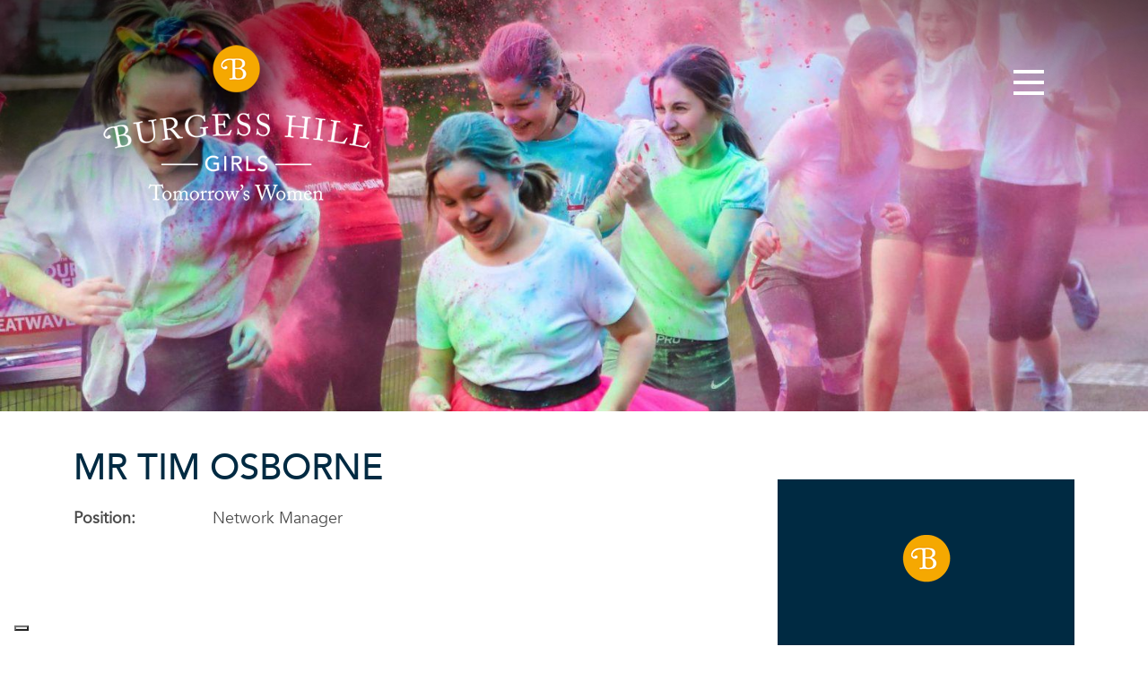

--- FILE ---
content_type: text/html; charset=UTF-8
request_url: https://burgesshillgirls.com/staff/mr-tim-osborne/
body_size: 33238
content:
<!DOCTYPE html>

<html dir="ltr" lang="en-GB" prefix="og: https://ogp.me/ns#" class="no-js no-svg">

<head><meta charset="UTF-8"><script>if(navigator.userAgent.match(/MSIE|Internet Explorer/i)||navigator.userAgent.match(/Trident\/7\..*?rv:11/i)){var href=document.location.href;if(!href.match(/[?&]nowprocket/)){if(href.indexOf("?")==-1){if(href.indexOf("#")==-1){document.location.href=href+"?nowprocket=1"}else{document.location.href=href.replace("#","?nowprocket=1#")}}else{if(href.indexOf("#")==-1){document.location.href=href+"&nowprocket=1"}else{document.location.href=href.replace("#","&nowprocket=1#")}}}}</script><script>(()=>{class RocketLazyLoadScripts{constructor(){this.v="2.0.4",this.userEvents=["keydown","keyup","mousedown","mouseup","mousemove","mouseover","mouseout","touchmove","touchstart","touchend","touchcancel","wheel","click","dblclick","input"],this.attributeEvents=["onblur","onclick","oncontextmenu","ondblclick","onfocus","onmousedown","onmouseenter","onmouseleave","onmousemove","onmouseout","onmouseover","onmouseup","onmousewheel","onscroll","onsubmit"]}async t(){this.i(),this.o(),/iP(ad|hone)/.test(navigator.userAgent)&&this.h(),this.u(),this.l(this),this.m(),this.k(this),this.p(this),this._(),await Promise.all([this.R(),this.L()]),this.lastBreath=Date.now(),this.S(this),this.P(),this.D(),this.O(),this.M(),await this.C(this.delayedScripts.normal),await this.C(this.delayedScripts.defer),await this.C(this.delayedScripts.async),await this.T(),await this.F(),await this.j(),await this.A(),window.dispatchEvent(new Event("rocket-allScriptsLoaded")),this.everythingLoaded=!0,this.lastTouchEnd&&await new Promise(t=>setTimeout(t,500-Date.now()+this.lastTouchEnd)),this.I(),this.H(),this.U(),this.W()}i(){this.CSPIssue=sessionStorage.getItem("rocketCSPIssue"),document.addEventListener("securitypolicyviolation",t=>{this.CSPIssue||"script-src-elem"!==t.violatedDirective||"data"!==t.blockedURI||(this.CSPIssue=!0,sessionStorage.setItem("rocketCSPIssue",!0))},{isRocket:!0})}o(){window.addEventListener("pageshow",t=>{this.persisted=t.persisted,this.realWindowLoadedFired=!0},{isRocket:!0}),window.addEventListener("pagehide",()=>{this.onFirstUserAction=null},{isRocket:!0})}h(){let t;function e(e){t=e}window.addEventListener("touchstart",e,{isRocket:!0}),window.addEventListener("touchend",function i(o){o.changedTouches[0]&&t.changedTouches[0]&&Math.abs(o.changedTouches[0].pageX-t.changedTouches[0].pageX)<10&&Math.abs(o.changedTouches[0].pageY-t.changedTouches[0].pageY)<10&&o.timeStamp-t.timeStamp<200&&(window.removeEventListener("touchstart",e,{isRocket:!0}),window.removeEventListener("touchend",i,{isRocket:!0}),"INPUT"===o.target.tagName&&"text"===o.target.type||(o.target.dispatchEvent(new TouchEvent("touchend",{target:o.target,bubbles:!0})),o.target.dispatchEvent(new MouseEvent("mouseover",{target:o.target,bubbles:!0})),o.target.dispatchEvent(new PointerEvent("click",{target:o.target,bubbles:!0,cancelable:!0,detail:1,clientX:o.changedTouches[0].clientX,clientY:o.changedTouches[0].clientY})),event.preventDefault()))},{isRocket:!0})}q(t){this.userActionTriggered||("mousemove"!==t.type||this.firstMousemoveIgnored?"keyup"===t.type||"mouseover"===t.type||"mouseout"===t.type||(this.userActionTriggered=!0,this.onFirstUserAction&&this.onFirstUserAction()):this.firstMousemoveIgnored=!0),"click"===t.type&&t.preventDefault(),t.stopPropagation(),t.stopImmediatePropagation(),"touchstart"===this.lastEvent&&"touchend"===t.type&&(this.lastTouchEnd=Date.now()),"click"===t.type&&(this.lastTouchEnd=0),this.lastEvent=t.type,t.composedPath&&t.composedPath()[0].getRootNode()instanceof ShadowRoot&&(t.rocketTarget=t.composedPath()[0]),this.savedUserEvents.push(t)}u(){this.savedUserEvents=[],this.userEventHandler=this.q.bind(this),this.userEvents.forEach(t=>window.addEventListener(t,this.userEventHandler,{passive:!1,isRocket:!0})),document.addEventListener("visibilitychange",this.userEventHandler,{isRocket:!0})}U(){this.userEvents.forEach(t=>window.removeEventListener(t,this.userEventHandler,{passive:!1,isRocket:!0})),document.removeEventListener("visibilitychange",this.userEventHandler,{isRocket:!0}),this.savedUserEvents.forEach(t=>{(t.rocketTarget||t.target).dispatchEvent(new window[t.constructor.name](t.type,t))})}m(){const t="return false",e=Array.from(this.attributeEvents,t=>"data-rocket-"+t),i="["+this.attributeEvents.join("],[")+"]",o="[data-rocket-"+this.attributeEvents.join("],[data-rocket-")+"]",s=(e,i,o)=>{o&&o!==t&&(e.setAttribute("data-rocket-"+i,o),e["rocket"+i]=new Function("event",o),e.setAttribute(i,t))};new MutationObserver(t=>{for(const n of t)"attributes"===n.type&&(n.attributeName.startsWith("data-rocket-")||this.everythingLoaded?n.attributeName.startsWith("data-rocket-")&&this.everythingLoaded&&this.N(n.target,n.attributeName.substring(12)):s(n.target,n.attributeName,n.target.getAttribute(n.attributeName))),"childList"===n.type&&n.addedNodes.forEach(t=>{if(t.nodeType===Node.ELEMENT_NODE)if(this.everythingLoaded)for(const i of[t,...t.querySelectorAll(o)])for(const t of i.getAttributeNames())e.includes(t)&&this.N(i,t.substring(12));else for(const e of[t,...t.querySelectorAll(i)])for(const t of e.getAttributeNames())this.attributeEvents.includes(t)&&s(e,t,e.getAttribute(t))})}).observe(document,{subtree:!0,childList:!0,attributeFilter:[...this.attributeEvents,...e]})}I(){this.attributeEvents.forEach(t=>{document.querySelectorAll("[data-rocket-"+t+"]").forEach(e=>{this.N(e,t)})})}N(t,e){const i=t.getAttribute("data-rocket-"+e);i&&(t.setAttribute(e,i),t.removeAttribute("data-rocket-"+e))}k(t){Object.defineProperty(HTMLElement.prototype,"onclick",{get(){return this.rocketonclick||null},set(e){this.rocketonclick=e,this.setAttribute(t.everythingLoaded?"onclick":"data-rocket-onclick","this.rocketonclick(event)")}})}S(t){function e(e,i){let o=e[i];e[i]=null,Object.defineProperty(e,i,{get:()=>o,set(s){t.everythingLoaded?o=s:e["rocket"+i]=o=s}})}e(document,"onreadystatechange"),e(window,"onload"),e(window,"onpageshow");try{Object.defineProperty(document,"readyState",{get:()=>t.rocketReadyState,set(e){t.rocketReadyState=e},configurable:!0}),document.readyState="loading"}catch(t){console.log("WPRocket DJE readyState conflict, bypassing")}}l(t){this.originalAddEventListener=EventTarget.prototype.addEventListener,this.originalRemoveEventListener=EventTarget.prototype.removeEventListener,this.savedEventListeners=[],EventTarget.prototype.addEventListener=function(e,i,o){o&&o.isRocket||!t.B(e,this)&&!t.userEvents.includes(e)||t.B(e,this)&&!t.userActionTriggered||e.startsWith("rocket-")||t.everythingLoaded?t.originalAddEventListener.call(this,e,i,o):(t.savedEventListeners.push({target:this,remove:!1,type:e,func:i,options:o}),"mouseenter"!==e&&"mouseleave"!==e||t.originalAddEventListener.call(this,e,t.savedUserEvents.push,o))},EventTarget.prototype.removeEventListener=function(e,i,o){o&&o.isRocket||!t.B(e,this)&&!t.userEvents.includes(e)||t.B(e,this)&&!t.userActionTriggered||e.startsWith("rocket-")||t.everythingLoaded?t.originalRemoveEventListener.call(this,e,i,o):t.savedEventListeners.push({target:this,remove:!0,type:e,func:i,options:o})}}J(t,e){this.savedEventListeners=this.savedEventListeners.filter(i=>{let o=i.type,s=i.target||window;return e!==o||t!==s||(this.B(o,s)&&(i.type="rocket-"+o),this.$(i),!1)})}H(){EventTarget.prototype.addEventListener=this.originalAddEventListener,EventTarget.prototype.removeEventListener=this.originalRemoveEventListener,this.savedEventListeners.forEach(t=>this.$(t))}$(t){t.remove?this.originalRemoveEventListener.call(t.target,t.type,t.func,t.options):this.originalAddEventListener.call(t.target,t.type,t.func,t.options)}p(t){let e;function i(e){return t.everythingLoaded?e:e.split(" ").map(t=>"load"===t||t.startsWith("load.")?"rocket-jquery-load":t).join(" ")}function o(o){function s(e){const s=o.fn[e];o.fn[e]=o.fn.init.prototype[e]=function(){return this[0]===window&&t.userActionTriggered&&("string"==typeof arguments[0]||arguments[0]instanceof String?arguments[0]=i(arguments[0]):"object"==typeof arguments[0]&&Object.keys(arguments[0]).forEach(t=>{const e=arguments[0][t];delete arguments[0][t],arguments[0][i(t)]=e})),s.apply(this,arguments),this}}if(o&&o.fn&&!t.allJQueries.includes(o)){const e={DOMContentLoaded:[],"rocket-DOMContentLoaded":[]};for(const t in e)document.addEventListener(t,()=>{e[t].forEach(t=>t())},{isRocket:!0});o.fn.ready=o.fn.init.prototype.ready=function(i){function s(){parseInt(o.fn.jquery)>2?setTimeout(()=>i.bind(document)(o)):i.bind(document)(o)}return"function"==typeof i&&(t.realDomReadyFired?!t.userActionTriggered||t.fauxDomReadyFired?s():e["rocket-DOMContentLoaded"].push(s):e.DOMContentLoaded.push(s)),o([])},s("on"),s("one"),s("off"),t.allJQueries.push(o)}e=o}t.allJQueries=[],o(window.jQuery),Object.defineProperty(window,"jQuery",{get:()=>e,set(t){o(t)}})}P(){const t=new Map;document.write=document.writeln=function(e){const i=document.currentScript,o=document.createRange(),s=i.parentElement;let n=t.get(i);void 0===n&&(n=i.nextSibling,t.set(i,n));const c=document.createDocumentFragment();o.setStart(c,0),c.appendChild(o.createContextualFragment(e)),s.insertBefore(c,n)}}async R(){return new Promise(t=>{this.userActionTriggered?t():this.onFirstUserAction=t})}async L(){return new Promise(t=>{document.addEventListener("DOMContentLoaded",()=>{this.realDomReadyFired=!0,t()},{isRocket:!0})})}async j(){return this.realWindowLoadedFired?Promise.resolve():new Promise(t=>{window.addEventListener("load",t,{isRocket:!0})})}M(){this.pendingScripts=[];this.scriptsMutationObserver=new MutationObserver(t=>{for(const e of t)e.addedNodes.forEach(t=>{"SCRIPT"!==t.tagName||t.noModule||t.isWPRocket||this.pendingScripts.push({script:t,promise:new Promise(e=>{const i=()=>{const i=this.pendingScripts.findIndex(e=>e.script===t);i>=0&&this.pendingScripts.splice(i,1),e()};t.addEventListener("load",i,{isRocket:!0}),t.addEventListener("error",i,{isRocket:!0}),setTimeout(i,1e3)})})})}),this.scriptsMutationObserver.observe(document,{childList:!0,subtree:!0})}async F(){await this.X(),this.pendingScripts.length?(await this.pendingScripts[0].promise,await this.F()):this.scriptsMutationObserver.disconnect()}D(){this.delayedScripts={normal:[],async:[],defer:[]},document.querySelectorAll("script[type$=rocketlazyloadscript]").forEach(t=>{t.hasAttribute("data-rocket-src")?t.hasAttribute("async")&&!1!==t.async?this.delayedScripts.async.push(t):t.hasAttribute("defer")&&!1!==t.defer||"module"===t.getAttribute("data-rocket-type")?this.delayedScripts.defer.push(t):this.delayedScripts.normal.push(t):this.delayedScripts.normal.push(t)})}async _(){await this.L();let t=[];document.querySelectorAll("script[type$=rocketlazyloadscript][data-rocket-src]").forEach(e=>{let i=e.getAttribute("data-rocket-src");if(i&&!i.startsWith("data:")){i.startsWith("//")&&(i=location.protocol+i);try{const o=new URL(i).origin;o!==location.origin&&t.push({src:o,crossOrigin:e.crossOrigin||"module"===e.getAttribute("data-rocket-type")})}catch(t){}}}),t=[...new Map(t.map(t=>[JSON.stringify(t),t])).values()],this.Y(t,"preconnect")}async G(t){if(await this.K(),!0!==t.noModule||!("noModule"in HTMLScriptElement.prototype))return new Promise(e=>{let i;function o(){(i||t).setAttribute("data-rocket-status","executed"),e()}try{if(navigator.userAgent.includes("Firefox/")||""===navigator.vendor||this.CSPIssue)i=document.createElement("script"),[...t.attributes].forEach(t=>{let e=t.nodeName;"type"!==e&&("data-rocket-type"===e&&(e="type"),"data-rocket-src"===e&&(e="src"),i.setAttribute(e,t.nodeValue))}),t.text&&(i.text=t.text),t.nonce&&(i.nonce=t.nonce),i.hasAttribute("src")?(i.addEventListener("load",o,{isRocket:!0}),i.addEventListener("error",()=>{i.setAttribute("data-rocket-status","failed-network"),e()},{isRocket:!0}),setTimeout(()=>{i.isConnected||e()},1)):(i.text=t.text,o()),i.isWPRocket=!0,t.parentNode.replaceChild(i,t);else{const i=t.getAttribute("data-rocket-type"),s=t.getAttribute("data-rocket-src");i?(t.type=i,t.removeAttribute("data-rocket-type")):t.removeAttribute("type"),t.addEventListener("load",o,{isRocket:!0}),t.addEventListener("error",i=>{this.CSPIssue&&i.target.src.startsWith("data:")?(console.log("WPRocket: CSP fallback activated"),t.removeAttribute("src"),this.G(t).then(e)):(t.setAttribute("data-rocket-status","failed-network"),e())},{isRocket:!0}),s?(t.fetchPriority="high",t.removeAttribute("data-rocket-src"),t.src=s):t.src="data:text/javascript;base64,"+window.btoa(unescape(encodeURIComponent(t.text)))}}catch(i){t.setAttribute("data-rocket-status","failed-transform"),e()}});t.setAttribute("data-rocket-status","skipped")}async C(t){const e=t.shift();return e?(e.isConnected&&await this.G(e),this.C(t)):Promise.resolve()}O(){this.Y([...this.delayedScripts.normal,...this.delayedScripts.defer,...this.delayedScripts.async],"preload")}Y(t,e){this.trash=this.trash||[];let i=!0;var o=document.createDocumentFragment();t.forEach(t=>{const s=t.getAttribute&&t.getAttribute("data-rocket-src")||t.src;if(s&&!s.startsWith("data:")){const n=document.createElement("link");n.href=s,n.rel=e,"preconnect"!==e&&(n.as="script",n.fetchPriority=i?"high":"low"),t.getAttribute&&"module"===t.getAttribute("data-rocket-type")&&(n.crossOrigin=!0),t.crossOrigin&&(n.crossOrigin=t.crossOrigin),t.integrity&&(n.integrity=t.integrity),t.nonce&&(n.nonce=t.nonce),o.appendChild(n),this.trash.push(n),i=!1}}),document.head.appendChild(o)}W(){this.trash.forEach(t=>t.remove())}async T(){try{document.readyState="interactive"}catch(t){}this.fauxDomReadyFired=!0;try{await this.K(),this.J(document,"readystatechange"),document.dispatchEvent(new Event("rocket-readystatechange")),await this.K(),document.rocketonreadystatechange&&document.rocketonreadystatechange(),await this.K(),this.J(document,"DOMContentLoaded"),document.dispatchEvent(new Event("rocket-DOMContentLoaded")),await this.K(),this.J(window,"DOMContentLoaded"),window.dispatchEvent(new Event("rocket-DOMContentLoaded"))}catch(t){console.error(t)}}async A(){try{document.readyState="complete"}catch(t){}try{await this.K(),this.J(document,"readystatechange"),document.dispatchEvent(new Event("rocket-readystatechange")),await this.K(),document.rocketonreadystatechange&&document.rocketonreadystatechange(),await this.K(),this.J(window,"load"),window.dispatchEvent(new Event("rocket-load")),await this.K(),window.rocketonload&&window.rocketonload(),await this.K(),this.allJQueries.forEach(t=>t(window).trigger("rocket-jquery-load")),await this.K(),this.J(window,"pageshow");const t=new Event("rocket-pageshow");t.persisted=this.persisted,window.dispatchEvent(t),await this.K(),window.rocketonpageshow&&window.rocketonpageshow({persisted:this.persisted})}catch(t){console.error(t)}}async K(){Date.now()-this.lastBreath>45&&(await this.X(),this.lastBreath=Date.now())}async X(){return document.hidden?new Promise(t=>setTimeout(t)):new Promise(t=>requestAnimationFrame(t))}B(t,e){return e===document&&"readystatechange"===t||(e===document&&"DOMContentLoaded"===t||(e===window&&"DOMContentLoaded"===t||(e===window&&"load"===t||e===window&&"pageshow"===t)))}static run(){(new RocketLazyLoadScripts).t()}}RocketLazyLoadScripts.run()})();</script>
	

	<meta name="viewport" content="width=device-width, initial-scale=1">

	<meta http-equiv="X-UA-Compatible" content="IE=edge" />	

	<link rel="profile" href="http://gmpg.org/xfn/11">

	<link rel="icon" href="https://burgesshillgirls.com/wp-content/themes/schoolcms/images/favicon.png" type="image/x-icon" />

	<link rel="shortcut icon" href="https://burgesshillgirls.com/wp-content/themes/schoolcms/images/favicon.png" type="image/x-icon" />

	<title>Burgess Hill Girls | Mr Tim Osborne – Burgess Hill Girls</title>
<style id="rocket-critical-css">body:after{content:url(https://burgesshillgirls.com/wp-content/plugins/instagram-feed-pro/img/sbi-sprite.png);display:none}ul{box-sizing:border-box}:root{--wp--preset--font-size--normal:16px;--wp--preset--font-size--huge:42px}.screen-reader-text{border:0;clip-path:inset(50%);height:1px;margin:-1px;overflow:hidden;padding:0;position:absolute;width:1px;word-wrap:normal!important}body:after{content:url(https://burgesshillgirls.com/wp-content/plugins/custom-twitter-feeds-pro/img/ctf-sprite.png);display:none}:root{--bs-blue:#0d6efd;--bs-indigo:#6610f2;--bs-purple:#6f42c1;--bs-pink:#d63384;--bs-red:#dc3545;--bs-orange:#fd7e14;--bs-yellow:#ffc107;--bs-green:#198754;--bs-teal:#20c997;--bs-cyan:#0dcaf0;--bs-white:#fff;--bs-gray:#6c757d;--bs-gray-dark:#343a40;--bs-primary:#0d6efd;--bs-secondary:#6c757d;--bs-success:#198754;--bs-info:#0dcaf0;--bs-warning:#ffc107;--bs-danger:#dc3545;--bs-light:#f8f9fa;--bs-dark:#212529;--bs-font-sans-serif:system-ui,-apple-system,"Segoe UI",Roboto,"Helvetica Neue",Arial,"Noto Sans","Liberation Sans",sans-serif,"Apple Color Emoji","Segoe UI Emoji","Segoe UI Symbol","Noto Color Emoji";--bs-font-monospace:SFMono-Regular,Menlo,Monaco,Consolas,"Liberation Mono","Courier New",monospace;--bs-gradient:linear-gradient(180deg, rgba(255, 255, 255, 0.15), rgba(255, 255, 255, 0))}*,::after,::before{box-sizing:border-box}@media (prefers-reduced-motion:no-preference){:root{scroll-behavior:smooth}}body{margin:0;font-family:var(--bs-font-sans-serif);font-size:1rem;font-weight:400;line-height:1.5;color:#212529;background-color:#fff;-webkit-text-size-adjust:100%}h1,h2{margin-top:0;margin-bottom:.5rem;font-weight:500;line-height:1.2}h1{font-size:calc(1.375rem + 1.5vw)}@media (min-width:1200px){h1{font-size:2.5rem}}h2{font-size:calc(1.325rem + .9vw)}@media (min-width:1200px){h2{font-size:2rem}}p{margin-top:0;margin-bottom:1rem}ul{padding-left:2rem}ul{margin-top:0;margin-bottom:1rem}ul ul{margin-bottom:0}strong{font-weight:bolder}a{color:#0d6efd;text-decoration:underline}img{vertical-align:middle}label{display:inline-block}button{border-radius:0}button,input{margin:0;font-family:inherit;font-size:inherit;line-height:inherit}button{text-transform:none}[type=button],[type=submit],button{-webkit-appearance:button}::-moz-focus-inner{padding:0;border-style:none}::-webkit-datetime-edit-day-field,::-webkit-datetime-edit-fields-wrapper,::-webkit-datetime-edit-hour-field,::-webkit-datetime-edit-minute,::-webkit-datetime-edit-month-field,::-webkit-datetime-edit-text,::-webkit-datetime-edit-year-field{padding:0}::-webkit-inner-spin-button{height:auto}::-webkit-search-decoration{-webkit-appearance:none}::-webkit-color-swatch-wrapper{padding:0}::file-selector-button{font:inherit}::-webkit-file-upload-button{font:inherit;-webkit-appearance:button}.container{width:100%;padding-right:var(--bs-gutter-x,.75rem);padding-left:var(--bs-gutter-x,.75rem);margin-right:auto;margin-left:auto}@media (min-width:576px){.container{max-width:540px}}@media (min-width:768px){.container{max-width:720px}}@media (min-width:992px){.container{max-width:960px}}@media (min-width:1200px){.container{max-width:1140px}}.row{--bs-gutter-x:1.5rem;--bs-gutter-y:0;display:flex;flex-wrap:wrap;margin-top:calc(var(--bs-gutter-y) * -1);margin-right:calc(var(--bs-gutter-x)/ -2);margin-left:calc(var(--bs-gutter-x)/ -2)}.row>*{flex-shrink:0;width:100%;max-width:100%;padding-right:calc(var(--bs-gutter-x)/ 2);padding-left:calc(var(--bs-gutter-x)/ 2);margin-top:var(--bs-gutter-y)}.col{flex:1 0 0%}@media (min-width:576px){.col-sm-12{flex:0 0 auto;width:100%}}@media (min-width:768px){.col-md{flex:1 0 0%}.col-md-5{flex:0 0 auto;width:41.6666666667%}.col-md-6{flex:0 0 auto;width:50%}.col-md-7{flex:0 0 auto;width:58.3333333333%}.col-md-12{flex:0 0 auto;width:100%}}@media (min-width:992px){.col-lg-4{flex:0 0 auto;width:33.3333333333%}.col-lg-8{flex:0 0 auto;width:66.6666666667%}}.align-items-center{align-items:center!important}.order-2{order:2!important}@media (min-width:576px){.order-sm-2{order:2!important}}@media (min-width:768px){.order-md-1{order:1!important}.order-md-2{order:2!important}}.fa{font-family:var(--fa-style-family,"Font Awesome 6 Free");font-weight:var(--fa-style,900)}.fa,.fas{-moz-osx-font-smoothing:grayscale;-webkit-font-smoothing:antialiased;display:var(--fa-display,inline-block);font-style:normal;font-variant:normal;line-height:1;text-rendering:auto}.fas{font-family:"Font Awesome 6 Free"}.fa-user-friends:before{content:"\f500"}.fa-search:before{content:"\f002"}:host,:root{--fa-style-family-brands:"Font Awesome 6 Brands";--fa-font-brands:normal 400 1em/1 "Font Awesome 6 Brands"}:host,:root{--fa-font-regular:normal 400 1em/1 "Font Awesome 6 Free"}@font-face{font-family:"Font Awesome 6 Free";font-style:normal;font-weight:400;font-display:swap;src:url(https://burgesshillgirls.com/wp-content/themes/schoolcms/fonts/fontawesome/webfonts/fa-regular-400.woff2) format("woff2"),url(https://burgesshillgirls.com/wp-content/themes/schoolcms/fonts/fontawesome/webfonts/fa-regular-400.ttf) format("truetype")}:host,:root{--fa-style-family-classic:"Font Awesome 6 Free";--fa-font-solid:normal 900 1em/1 "Font Awesome 6 Free"}@font-face{font-family:"Font Awesome 6 Free";font-style:normal;font-weight:900;font-display:swap;src:url(https://burgesshillgirls.com/wp-content/themes/schoolcms/fonts/fontawesome/webfonts/fa-solid-900.woff2) format("woff2"),url(https://burgesshillgirls.com/wp-content/themes/schoolcms/fonts/fontawesome/webfonts/fa-solid-900.ttf) format("truetype")}.fas{font-weight:900}@font-face{font-family:"Font Awesome 5 Free";font-display:swap;font-weight:900;src:url(https://burgesshillgirls.com/wp-content/themes/schoolcms/fonts/fontawesome/webfonts/fa-solid-900.woff2) format("woff2"),url(https://burgesshillgirls.com/wp-content/themes/schoolcms/fonts/fontawesome/webfonts/fa-solid-900.ttf) format("truetype")}@font-face{font-family:"Font Awesome 5 Free";font-display:swap;font-weight:400;src:url(https://burgesshillgirls.com/wp-content/themes/schoolcms/fonts/fontawesome/webfonts/fa-regular-400.woff2) format("woff2"),url(https://burgesshillgirls.com/wp-content/themes/schoolcms/fonts/fontawesome/webfonts/fa-regular-400.ttf) format("truetype")}@font-face{font-display:swap;font-family:"Avenir-Book";src:url(https://burgesshillgirls.com/wp-content/themes/schoolcms/fonts/Avenir/Avenir-Book.woff2) format('woff2'),url(https://burgesshillgirls.com/wp-content/themes/schoolcms/fonts/Avenir/Avenir-Book.woff) format('woff')}@font-face{font-display:swap;font-family:"Avenir-Medium";src:url(https://burgesshillgirls.com/wp-content/themes/schoolcms/fonts/Avenir/Avenir-Medium.woff2) format('woff2'),url(https://burgesshillgirls.com/wp-content/themes/schoolcms/fonts/Avenir/Avenir-Medium.woff) format('woff')}body{font-family:"Avenir-Book";font-size:18px;line-height:1.3;font-weight:300;color:#4a4a4a;margin:auto}.wrapper{position:relative;overflow:hidden}.clear:before,.clear:after{content:' ';display:table}.clear:after{clear:both}.clear{zoom:1}a{color:#002a42;text-decoration:none}h1,h2,.entry-title{color:#002a42;font-family:"Avenir-Medium",sans-serif}img{max-width:100%;height:auto}p{margin-bottom:30px}strong{font-weight:600}h1,h1.entry-title,.entry-title{font-size:40px;margin-bottom:20px}h1.entry-title{margin-top:40px}.bodyContent{margin-bottom:40px}#hero{position:relative}#hero .slide{width:100%;overflow:hidden;height:100%;position:relative}#pageBanner{position:relative;max-width:100%;margin:0 auto 0px;overflow:hidden;min-height:300px}#pageBanner:before{content:'';display:block;width:100%;padding-top:35.897%}#pageBanner #hero{position:absolute;top:0;left:0;right:0;bottom:0}#hero img{width:100%;height:100%;object-fit:cover}.breadcrumbs{display:none;font-size:18px;color:#bababa;text-transform:inherit;padding-top:20px;padding-bottom:20px;min-height:76px;position:relative;padding-right:130px;font-weight:300;line-height:36px;margin-bottom:0px;letter-spacing:1.5px;font-style:italic}.searchform label{display:none}.searchform{padding-right:40px;padding-left:0px;position:relative;color:#969696;overflow:hidden;font-size:14px}.searchform input.s{border:0;font-size:16px;height:30px;width:100%;background:transparent;color:#002a42;padding:4px 10px;border-bottom:solid 1px}.searchSubmit{background:transparent;border:0;text-transform:uppercase;padding:0;font-size:16px;position:absolute;color:#969696;background-repeat:no-repeat;background-position:center;right:5px;top:0px;width:30px;height:28px}.headerSearch{max-width:100px}.headerSearch .searchform :-ms-input-placeholder{color:transparent;text-transform:uppercase;opacity:0}.headerSearch .searchform ::-ms-input-placeholder{color:transparent;text-transform:uppercase;opacity:0}@media (min-width:992px){.headerSearch{max-width:220px}.headerSearch .searchform :-ms-input-placeholder{color:#969696;text-transform:uppercase;opacity:1}.headerSearch .searchform ::-ms-input-placeholder{color:#969696;text-transform:uppercase;opacity:1}.headerSearch .searchform input.s{border-bottom:none}}.popupAlert{width:850px;max-width:100%!important;position:relative;min-height:400px;padding:80px 100px 20px 100px!important;overflow:hidden!important;text-align:center!important}.noticeBody{width:100%;position:relative;z-index:11;background-color:#F0AB00}.popupAlert .noticeText{padding:10px 15px;width:100%;float:none;color:#ffffff;font-size:20px}.popupAlert .noticeText *{max-width:100%}.popupAlert .noticeText .popTitle{margin:0px 0 40px;line-height:60px;font-size:40px;color:#ffffff;text-transform:uppercase;font-weight:400;-webkit-text-stroke:1px #ffffff;letter-spacing:1px}.popupAlert .noticeText a{outline:none!important}#navbar{display:block;vertical-align:top}.headGroup{color:#ffffff;background:#fff;border-bottom:none;padding-top:15px;padding-bottom:15px;text-align:center;z-index:220;position:fixed;height:120px;width:100%;top:0;left:0}.headGroup a{color:#969696}.headLogoWrap{padding-left:0;padding-right:0}.headerSearch{display:inline-block;vertical-align:top}header{position:relative}header.mainHeader{height:120px}header.mainHeader{height:0}.headGroup{background:transparent;border-bottom:transparent;color:#fff;top:0}.headGroup a{color:#fff}.headGroup .searchform input.s{color:#fff}.headerSearch .searchform :-ms-input-placeholder{color:#fff}.headerSearch .searchform ::-ms-input-placeholder{color:#fff}.headGroup .searchSubmit{color:#fff}@media (min-width:768px){.headerRight .menu-toggle{display:block;display:inline-block;position:relative;top:auto;right:auto;float:right}.headerRight{position:relative}.headerRight{text-align:right}.headerRight .menu-toggle{display:inline-block;margin-left:20px;float:none}}@media (min-width:1200px){.headerRight .menu-toggle{margin-left:25px}}.menu li.hideItem{display:none!important}.menu-toggle{position:relative;padding-right:40px;font-size:17px;display:inline-block;height:35px;line-height:30px;vertical-align:middle}.menu-toggle .toggleText{display:inline-block;display:none;vertical-align:middle;font-size:14px}@media (min-width:992px){.menu-toggle .toggleText{display:inline-block}}.menu-toggle span{width:30px;height:1px;margin:8px 0;background-color:#969696;display:block}.menu-toggle .toggleIcon{position:absolute;width:30px;right:0;top:0px}.menu-toggle span:nth-child(1){transform-origin:50% 8px}.menu-toggle span:nth-child(3){transform-origin:41% -12px}#navbar{position:fixed;right:0;background-color:#fff;top:0;margin-top:0px;padding:20px 20px;z-index:9999;bottom:0;width:280px;transform:translateX(100%);overflow-x:hidden;font-size:1.2em}.navIcon{display:inline}#menu-main,#menu-main ul{list-style:none;padding:0;margin:0}#menu-main{margin-bottom:30px;margin-top:20px;clear:both}#menu-main li{position:relative}#menu-main li a{display:block;color:#808285;padding:21px 10px 21px 20px;line-height:1.35;position:relative;border-bottom:solid 1px #676767}#menu-main .sub-menu{padding-left:40px;position:relative;display:none;font-size:0.9em;border-bottom:solid 1px #676767}#menu-main .sub-menu li:last-child>a{border-bottom:none}#menu-main .sub-menu a{padding:10px 10px}#menu-main li.menu-item-has-children>a{padding-left:35px}#menu-main li.menu-item-has-children>.arrow{position:absolute;left:0;top:0;height:63px;width:30px}#menu-main li.menu-item-has-children>.arrow:after{position:absolute;content:'\f054';display:block;width:11px;height:27px;position:absolute;left:12px;top:21px;font-weight:700;font-family:"Font Awesome 5 Free";transform:rotate(0deg)}#menu-item-29477 a,#navbar #menu-main .menu-item-29477 a{color:#f0ab00!important}#menu-item-29477 a:after{background:url(https://burgesshillgirls.com/wp-content/themes/schoolcms/images/arrow-yellow.png) center center no-repeat}.menu-item-29477 .fa-user-friends{margin-left:8px}#navbar #menu-main .menu-item-29477>.arrow:after{color:#f0ab00}@media (min-width:600px){#menu-main li a{padding:21px 30px}}.alignnone{margin:5px 20px 20px 0}a img.alignnone{margin:5px 20px 20px 0}.side-menu-container{padding:0 0 20px;margin-bottom:20px}#menu-side{list-style:none;padding:0;margin:0}#menu-side li{position:relative;margin:5px 0}#menu-side a{color:#676767;display:inline-block;padding:0px 15px}#menu-side a span{padding:10px 0px;display:block}@media (min-width:0px){.menu-toggle{color:#fff}.menu-toggle span{background-color:#fff}}#navbar .menu-toggle{float:right}.menu-main-container{clear:both}.sidebar{padding-top:35px;margin-top:0px;margin-bottom:40px}.staff-meta{margin-bottom:5px}.staff-meta .meta-label{font-weight:700}.staff-meta .meta-value{margin-top:10px}.staff-meta.featured-staff-metas .staff-meta>*{display:inline-block}.headGroup{padding:50px 80px 0px 65px;height:153px}.headGroup .row{margin:0}.headGroup .mainLogo{display:inline-block;filter:drop-shadow(10px 10px 27px #000000);-webkit-filter:drop-shadow(10px 10px 22px #000000)}.headGroup .StickyLogo{display:none}.menu-toggle .toggleText{display:none}.menu-toggle{padding-right:44px;height:50px;line-height:50px}.menu-toggle span{height:6px;width:44px}.headLogoWrap{text-align:left}#pageBanner #hero:after{background:url(https://burgesshillgirls.com/wp-content/themes/schoolcms/images/inner-banner-shadow-left.png) left top no-repeat;position:absolute;left:0;top:0;width:100%;height:100%;display:block;content:'';z-index:120}#pageBanner #hero:before{background:url(https://burgesshillgirls.com/wp-content/themes/schoolcms/images/inner-banner-shadow-right.png) right top no-repeat;position:absolute;right:0;top:0;width:100%;height:100%;display:block;content:'';z-index:120}.sidebar{padding-left:25px;padding-top:76px}.side-menu-container{background:#002a42;color:#ffffff;padding:55px 0px 80px;position:relative}.side-menu-container:before{width:56px;height:67px;background:url(https://burgesshillgirls.com/wp-content/themes/schoolcms/images/menu-icon.png) center center no-repeat;content:'';margin:0px auto 60px;display:block}@media only screen and (max-width:767px){.side-menu-container{padding:20px 0px 80px}.side-menu-container:before{margin:0px auto 0px}}#menu-side a span{border-bottom:2px solid rgba(255,255,255,0.2)}#menu-side li a span{color:#ffffff;border-bottom:2px solid rgba(255,255,255,0.09)}#menu-side a{color:#ffffff;font-size:18px;text-transform:inherit;line-height:30px;display:block;padding:0 40px;font-weight:300}#menu-side li{margin:0px}.featured-staff-metas.staff-meta .meta-label{max-width:150px;width:100%}h1{text-transform:uppercase}.bodyContent h1{text-align:left;margin-top:40px;margin-bottom:10px}.bodyContent h1:after{text-align:left;margin-left:0;margin-right:0}@media only screen and (min-width:768px){.hide_on_desktop{display:none}}@media only screen and (max-width:767px){.hide_on_mobile{display:none}}@media only screen and (min-width:992px){#navbar{display:none}}@media only screen and (max-width:991px){#navbar #menu-main li a{color:#ffffff;padding:6px 21px 6px 10px;font-weight:400}#navbar #menu-main .sub-menu li a{font-size:15px;line-height:1.5;padding:12px 21px 12px 10px}#navbar #menu-main li.menu-item-has-children>.arrow{left:auto;right:0}#navbar #menu-main li.menu-item-has-children>a{padding-left:10px;padding-right:35px}#navbar .menu-main-container{margin-bottom:60px}#menu-main li.menu-item-has-children>.arrow:after{color:#ffffff}#navbar{text-align:left!important}#navbar{overflow-y:scroll}#navbar::-webkit-scrollbar{width:10px}#navbar::-webkit-scrollbar-track{background:rgba(0,42,66,0.98)}#navbar::-webkit-scrollbar-thumb{background:rgba(255,255,255,0.8)}}@media only screen and (max-width:767px){.headGroup .mainLogo{max-width:200px}.headGroup{padding:20px 20px 0px 20px}.headLogoWrap{width:75%}.headerRight{width:25%;text-align:right;padding:0}.menu-toggle span{height:4px;width:28px;margin:6px 0;background:#ffffff!important}.menu-toggle{padding-right:22px;height:32px;line-height:32px;margin-top:-10px}.menu-toggle .toggleIcon{width:28px}.menu-toggle span:nth-child(3){transform-origin:48% -8px}.menu-toggle span:nth-child(1){transform-origin:52% 8px}.sidebar{padding-top:0;padding-left:0;margin:0}.main-text-block{padding:0}.sidebar-text-block{padding:0 0 0 0px}.mobile_sidebar_show_link{display:block;color:#ffffff!important;background:#002a42;padding:40px 45px 15px 45px;display:block;line-height:25px;font-size:20px;position:relative;text-transform:uppercase}.mobile_sidebar_show_link:after{position:absolute;right:40px;top:40px;font-size:14px;color:#ffffff;content:'\f054';display:block;width:11px;height:18px;font-weight:700;font-family:"Font Awesome 5 Free";transform:rotate(0deg)}.breadcrumbs{padding-left:15px;padding-right:15px}.bodyContent h1{padding:0px 15px 15px 0px;font-size:35px;line-height:43px;margin-bottom:0}.container{width:100%;max-width:100%}body{font-size:22px}h1{font-size:30px}#navbar{width:100%;background:rgba(0,42,66,0.98)}}@media only screen and (min-width:768px) and (max-width:991px){.headGroup{padding:40px 40px 0px 40px}.headLogoWrap{width:80%}.headerRight{width:20%;text-align:right;padding:0}.menu-toggle span{height:4px;width:28px;margin:6px 0;background:#ffffff!important}.menu-toggle{padding-right:22px;height:32px;line-height:32px}.menu-toggle .toggleIcon{width:28px}.menu-toggle span:nth-child(3){transform-origin:48% -8px}.menu-toggle span:nth-child(1){transform-origin:52% 8px}.nav-search-icon{top:17px!important;}.container{max-width:100%}#pageBanner{height:445px}.main-text-block,.sidebar-text-block{width:100%;padding:0px 40px}.bodyContent{padding-left:0px;padding-right:0px}.sidebar{padding-left:0;padding-top:50px}.side-menu-container{display:none}}@media only screen and (max-width:991px){.breadcrumbs{display:none;padding-left:15px;padding-right:125px}#navbar{width:100%;background:rgba(0,42,66,0.98)}#navbar #menu-main li a{font-size:16px;color:#ffffff;text-transform:uppercase;line-height:1.8}#menu-main .sub-menu{padding-left:20px}#menu-main li.menu-item-has-children>.arrow:after{top:8px;font-size:20px}.breadcrumbs{font-size:15px}.bodyContent{padding-left:15px;padding-right:15px}}.searchform label{display:none}.searchform{padding-left:0px;position:relative;color:#002a42;overflow:hidden;font-size:0;white-space:nowrap}.searchform input.s{border:0;font-size:13px;height:26px;width:280px!important;background:#ebeae9;color:#002a42;padding:5px;display:inline-block}.searchSubmit{border:0;text-transform:uppercase;font-size:16px;color:#ffffff;height:26px;display:inline-block;padding-left:10px;padding-right:10px}.fa-search.iconLrg,.fa-search{font-size:24px!important}#navbar .fa-search.iconLrg{font-size:20px;color:#fff}.searchSubmit .fa-search:before{color:#ffffff}.searchform .s:-ms-input-placeholder{color:#002a42}.searchform .s::-ms-input-placeholder{color:#002a42}@media (min-width:992px){.headerSearch .searchform :-ms-input-placeholder{color:#969696;text-transform:uppercase;opacity:1}.headerSearch .searchform ::-ms-input-placeholder{color:#969696;text-transform:uppercase;opacity:1}}#navbar .headerSearch{top:8px;right:90px;width:65%!important;max-width:65%!important}@media (max-width:500px){#navbar .headerSearch{width:42%!important;max-width:42%!important}}.headerSearch .searchform{color:#000}.nav-search-icon{position:absolute;top:5px;right:65px}#navbar .searchform input.s{font-size:16px;height:35px;width:280px!important;padding:8px 12px}#navbar .fa-search{margin-top:7px;font-size:30px}@media (min-width:992px){#navbar .headerSearch{max-width:280px}}#menu-item-36345,.menu-item-36345,#menu-item-36344,.menu-item-36344,#menu-item-36343,.menu-item-36343,#menu-item-36342,.menu-item-36342{display:none!important}#menu-item-36346,.menu-item-36346,#menu-item-36347,.menu-item-36347,#menu-item-36348,.menu-item-36348,#menu-item-36349,.menu-item-36349,#menu-item-36350,.menu-item-36350,#menu-item-36351,.menu-item-36351,#menu-item-36352,.menu-item-36352,#menu-item-36353,.menu-item-36353,#menu-item-36354,.menu-item-36354{display:none!important}@media (min-width:992px){.headGroup a{color:#969696}.headLogoWrap{padding-left:0;padding-right:0}.headerSearch{display:inline-block;vertical-align:top}header{position:relative}.headerRight .menu-toggle{display:block;display:inline-block;position:relative;top:auto;right:auto;float:right}.headerRight{position:relative}.headerRight{text-align:right}.headerRight .menu-toggle{display:inline-block;margin-left:20px;float:none}.menu-toggle{position:relative;padding-right:40px;font-size:17px;display:inline-block;height:35px;line-height:30px;vertical-align:middle}.menu-toggle .toggleText{display:inline-block;display:none;vertical-align:middle;font-size:14px}.menu-toggle .toggleText{display:inline-block}.menu-toggle span{width:30px;height:1px;margin:8px 0;background-color:#969696;display:block}.menu-toggle span{height:4px;background-color:#ffffff!important;width:34px}.menu-toggle .toggleIcon{position:absolute;width:30px;right:0;top:0px}.menu-toggle span:nth-child(1){transform-origin:50% 8px}.menu-toggle span:nth-child(3){transform-origin:44% -11px}#menu-main,#menu-main ul{list-style:none;padding:0;margin:0}#menu-main{margin-bottom:30px;margin-top:20px;clear:both}#menu-main li{position:relative}#menu-main li a{display:block;color:#808285;padding:21px 10px 21px 20px;line-height:1.35;position:relative;border-bottom:solid 1px #676767}#menu-main .sub-menu{padding-left:40px;position:relative;display:none;font-size:0.9em;border-bottom:solid 1px #676767}#menu-main .sub-menu li:last-child>a{border-bottom:none}#menu-main .sub-menu a{padding:10px 10px}#menu-main li.menu-item-has-children>a{padding-left:35px}#menu-main li a{padding:21px 30px}.menu-main-container{clear:both}.headGroup .row{margin:0px}.headGroup .headLogoWrap{padding-left:50px}.headGroup .headerRight{padding-right:0px}.menu-toggle .toggleText{display:none}.menu-toggle .toggleIcon{position:absolute;width:20px;right:50px;top:20px}.header_navigation{background-color:rgba(0,42,66,.98);color:#ffffff;text-align:left;position:relative}.header_navigation .menu-toggle{position:absolute;right:0px;top:0;display:none}.header_navigation .searchToggle{height:80px;z-index:999}.header_navigation{display:none}.header_navigation .container{padding:0px}.header_navigation .menu-toggle{height:80px;margin-right:10px}.header_navigation .menu-toggle .toggleIcon{top:27px;right:25px}.headerdown{padding:0px;text-align:right}.headerdown .menu-main-container{clear:inherit;display:inline-block;float:left}.headerdown #searchSubmit{color:#ffffff}.headerdown #searchSubmit{top:0px}.searchToggle .headerSearch{border:none}.searchToggle .searchform input.s{width:0px}.searchToggle .headerSearch .searchform input.s{position:absolute;top:30px;right:0;width:0;padding-left:10px;border:none}.searchToggle{display:inline-block;vertical-align:middle;position:relative;width:20px;height:auto;min-height:inherit}.searchToggle .search-form-holder{position:absolute;right:0;top:50%;transform:translateY(-50%)}.searchToggle .searchform{width:30px;position:absolute;right:0;top:-12px;padding-right:0;height:36px}.searchToggle .searchform input.s{background:transparent}.headGroup .searchform input.s,.headGroup .searchform input.s::-webkit-input-placeholder,.headGroup .searchform input.s:-ms-input-placeholder{color:#333333!important}.menu-main-container{clear:both}#menu-main-top{display:inline-block;text-align:left;z-index:99;position:relative}#menu-main-top{list-style:none;padding:0;margin:0}#menu-main-top li:first-child{padding-left:0}#menu-main-top li{display:inline-block;position:relative;padding:5px 8px;vertical-align:middle}#menu-main-top li:after{width:1px;background:#171717;content:"";height:18px;position:absolute;right:-1px;top:50%;margin-top:-9px;display:none}#menu-main-top li:last-child:after{display:none}#menu-main-top li ul li:after{display:none}#menu-main-top li a{font-size:16px;line-height:70px!important;text-transform:uppercase;position:relative;color:#ffffff}#menu-main-top li li a{line-height:32px!important}#menu-main-top .sub-menu li{padding:0}#menu-main-top .sub-menu li a{padding:5px 25px;font-size:16px;display:block;font-weight:400;color:#ffffff}#menu-main-top .sub-menu{position:absolute;top:100%;left:0;display:none;background-color:rgba(0,42,66,.98);padding:0px 0 20px;width:300px}#menu-main-top .sub-menu li{display:block}.headerRight .menu-toggle{margin-left:40px}#menu-main li.menu-item-has-children>.arrow{height:75px}.header_navigation .menu-toggle{display:block}}#iubenda-cs-banner .iubenda-banner-content{font-family:"Avenir-Book"!important;font-size:18px!important;line-height:1.3!important;font-weight:300!important;color:#4a4a4a!important}.fa{font-family:var(--fa-style-family,"Font Awesome 6 Free");font-weight:var(--fa-style,900)}.fa,.fas{-moz-osx-font-smoothing:grayscale;-webkit-font-smoothing:antialiased;display:var(--fa-display,inline-block);font-style:normal;font-variant:normal;line-height:1;text-rendering:auto}.fas{font-family:"Font Awesome 6 Free"}.fa-user-friends:before{content:"\f500"}.fa-search:before{content:"\f002"}:host,:root{--fa-style-family-brands:"Font Awesome 6 Brands";--fa-font-brands:normal 400 1em/1 "Font Awesome 6 Brands"}:host,:root{--fa-font-regular:normal 400 1em/1 "Font Awesome 6 Free"}@font-face{font-family:"Font Awesome 6 Free";font-style:normal;font-weight:400;font-display:swap;src:url(https://burgesshillgirls.com/wp-content/themes/schoolcms/fonts/fontawesome/webfonts/fa-regular-400.woff2) format("woff2"),url(https://burgesshillgirls.com/wp-content/themes/schoolcms/fonts/fontawesome/webfonts/fa-regular-400.ttf) format("truetype")}:host,:root{--fa-style-family-classic:"Font Awesome 6 Free";--fa-font-solid:normal 900 1em/1 "Font Awesome 6 Free"}@font-face{font-family:"Font Awesome 6 Free";font-style:normal;font-weight:900;font-display:swap;src:url(https://burgesshillgirls.com/wp-content/themes/schoolcms/fonts/fontawesome/webfonts/fa-solid-900.woff2) format("woff2"),url(https://burgesshillgirls.com/wp-content/themes/schoolcms/fonts/fontawesome/webfonts/fa-solid-900.ttf) format("truetype")}.fas{font-weight:900}@font-face{font-family:"Font Awesome 5 Free";font-display:swap;font-weight:900;src:url(https://burgesshillgirls.com/wp-content/themes/schoolcms/fonts/fontawesome/webfonts/fa-solid-900.woff2) format("woff2"),url(https://burgesshillgirls.com/wp-content/themes/schoolcms/fonts/fontawesome/webfonts/fa-solid-900.ttf) format("truetype")}@font-face{font-family:"Font Awesome 5 Free";font-display:swap;font-weight:400;src:url(https://burgesshillgirls.com/wp-content/themes/schoolcms/fonts/fontawesome/webfonts/fa-regular-400.woff2) format("woff2"),url(https://burgesshillgirls.com/wp-content/themes/schoolcms/fonts/fontawesome/webfonts/fa-regular-400.ttf) format("truetype")}</style>

				<script type="text/javascript" class="_iub_cs_skip">
				var _iub = _iub || {};
				_iub.csConfiguration = _iub.csConfiguration || {};
				_iub.csConfiguration.siteId = "3165845";
				_iub.csConfiguration.cookiePolicyId = "35051717";
			</script>
			<script type="rocketlazyloadscript" data-minify="1" class="_iub_cs_skip" data-rocket-src="https://burgesshillgirls.com/wp-content/cache/min/1/autoblocking/3165845.js?ver=1764674619"></script>
			
		<!-- All in One SEO Pro 4.9.3 - aioseo.com -->
	<meta name="robots" content="max-image-preview:large" />
	<link rel="canonical" href="https://burgesshillgirls.com/staff/mr-tim-osborne/" />
	<meta name="generator" content="All in One SEO Pro (AIOSEO) 4.9.3" />
		<meta property="og:locale" content="en_GB" />
		<meta property="og:site_name" content="Burgess Hill Girls – Independent School Sussex" />
		<meta property="og:type" content="article" />
		<meta property="og:title" content="Mr Tim Osborne – Burgess Hill Girls" />
		<meta property="og:url" content="https://burgesshillgirls.com/staff/mr-tim-osborne/" />
		<meta property="og:image" content="https://burges73.vm002.innermedia.co.uk/wp-content/uploads/2021/06/inner-banner.jpg" />
		<meta property="og:image:secure_url" content="https://burges73.vm002.innermedia.co.uk/wp-content/uploads/2021/06/inner-banner.jpg" />
		<meta property="article:published_time" content="2021-12-07T12:13:31+00:00" />
		<meta property="article:modified_time" content="2021-12-07T12:13:31+00:00" />
		<meta name="twitter:card" content="summary" />
		<meta name="twitter:title" content="Mr Tim Osborne – Burgess Hill Girls" />
		<meta name="twitter:image" content="http://burges73.vm002.innermedia.co.uk/wp-content/uploads/2021/06/inner-banner.jpg" />
		<script type="application/ld+json" class="aioseo-schema">
			{"@context":"https:\/\/schema.org","@graph":[{"@type":"BreadcrumbList","@id":"https:\/\/burgesshillgirls.com\/staff\/mr-tim-osborne\/#breadcrumblist","itemListElement":[{"@type":"ListItem","@id":"https:\/\/burgesshillgirls.com#listItem","position":1,"name":"Home","item":"https:\/\/burgesshillgirls.com","nextItem":{"@type":"ListItem","@id":"https:\/\/burgesshillgirls.com\/staff\/mr-tim-osborne\/#listItem","name":"Mr Tim Osborne"}},{"@type":"ListItem","@id":"https:\/\/burgesshillgirls.com\/staff\/mr-tim-osborne\/#listItem","position":2,"name":"Mr Tim Osborne","previousItem":{"@type":"ListItem","@id":"https:\/\/burgesshillgirls.com#listItem","name":"Home"}}]},{"@type":"Organization","@id":"https:\/\/burgesshillgirls.com\/#organization","name":"Burgess Hill Girls","description":"Burgess Hill Girls is an independent school in West Sussex for girls aged four to eighteen years.","url":"https:\/\/burgesshillgirls.com\/","email":"reception@burgesshillgirls.com","telephone":"+441444241050","logo":{"@type":"ImageObject","url":"https:\/\/burgesshillgirls.com\/wp-content\/uploads\/2025\/11\/burgess-hill.jpeg","@id":"https:\/\/burgesshillgirls.com\/staff\/mr-tim-osborne\/#organizationLogo","width":225,"height":225,"caption":"Burgess hill girls logo"},"image":{"@id":"https:\/\/burgesshillgirls.com\/staff\/mr-tim-osborne\/#organizationLogo"},"address":{"@id":"https:\/\/burgesshillgirls.com\/#postaladdress","@type":"PostalAddress","streetAddress":"Burgess Hill Girls, Keymer Road, Burgess Hill","postalCode":"RH15 0EG","addressRegion":"West Sussex","addressCountry":"GB"}},{"@type":"WebPage","@id":"https:\/\/burgesshillgirls.com\/staff\/mr-tim-osborne\/#webpage","url":"https:\/\/burgesshillgirls.com\/staff\/mr-tim-osborne\/","name":"Mr Tim Osborne \u2013 Burgess Hill Girls","inLanguage":"en-GB","isPartOf":{"@id":"https:\/\/burgesshillgirls.com\/#website"},"breadcrumb":{"@id":"https:\/\/burgesshillgirls.com\/staff\/mr-tim-osborne\/#breadcrumblist"},"datePublished":"2021-12-07T12:13:31+00:00","dateModified":"2021-12-07T12:13:31+00:00"},{"@type":"WebSite","@id":"https:\/\/burgesshillgirls.com\/#website","url":"https:\/\/burgesshillgirls.com\/","name":"Burgess Hill Girls","description":"Independent School Sussex","inLanguage":"en-GB","publisher":{"@id":"https:\/\/burgesshillgirls.com\/#organization"}}]}
		</script>
		<!-- All in One SEO Pro -->

<script type="rocketlazyloadscript" data-rocket-type='application/javascript'  id='pys-version-script'>console.log('PixelYourSite Free version 11.1.4.1');</script>
<link rel='dns-prefetch' href='//cdn.iubenda.com' />
<link rel='dns-prefetch' href='//static.addtoany.com' />
<link rel='dns-prefetch' href='//sibforms.com' />
<link rel='dns-prefetch' href='//use.typekit.net' />
<link rel="alternate" title="oEmbed (JSON)" type="application/json+oembed" href="https://burgesshillgirls.com/wp-json/oembed/1.0/embed?url=https%3A%2F%2Fburgesshillgirls.com%2Fstaff%2Fmr-tim-osborne%2F" />
<link rel="alternate" title="oEmbed (XML)" type="text/xml+oembed" href="https://burgesshillgirls.com/wp-json/oembed/1.0/embed?url=https%3A%2F%2Fburgesshillgirls.com%2Fstaff%2Fmr-tim-osborne%2F&#038;format=xml" />
<style id='wp-img-auto-sizes-contain-inline-css' type='text/css'>
img:is([sizes=auto i],[sizes^="auto," i]){contain-intrinsic-size:3000px 1500px}
/*# sourceURL=wp-img-auto-sizes-contain-inline-css */
</style>
<link rel='preload'  href='https://burgesshillgirls.com/wp-content/plugins/instagram-feed-pro/css/sbi-styles.min.css?ver=6.9.0' data-rocket-async="style" as="style" onload="this.onload=null;this.rel='stylesheet'" onerror="this.removeAttribute('data-rocket-async')"  type='text/css' media='all' />
<style id='wp-emoji-styles-inline-css' type='text/css'>

	img.wp-smiley, img.emoji {
		display: inline !important;
		border: none !important;
		box-shadow: none !important;
		height: 1em !important;
		width: 1em !important;
		margin: 0 0.07em !important;
		vertical-align: -0.1em !important;
		background: none !important;
		padding: 0 !important;
	}
/*# sourceURL=wp-emoji-styles-inline-css */
</style>
<style id='wp-block-library-inline-css' type='text/css'>
:root{--wp-block-synced-color:#7a00df;--wp-block-synced-color--rgb:122,0,223;--wp-bound-block-color:var(--wp-block-synced-color);--wp-editor-canvas-background:#ddd;--wp-admin-theme-color:#007cba;--wp-admin-theme-color--rgb:0,124,186;--wp-admin-theme-color-darker-10:#006ba1;--wp-admin-theme-color-darker-10--rgb:0,107,160.5;--wp-admin-theme-color-darker-20:#005a87;--wp-admin-theme-color-darker-20--rgb:0,90,135;--wp-admin-border-width-focus:2px}@media (min-resolution:192dpi){:root{--wp-admin-border-width-focus:1.5px}}.wp-element-button{cursor:pointer}:root .has-very-light-gray-background-color{background-color:#eee}:root .has-very-dark-gray-background-color{background-color:#313131}:root .has-very-light-gray-color{color:#eee}:root .has-very-dark-gray-color{color:#313131}:root .has-vivid-green-cyan-to-vivid-cyan-blue-gradient-background{background:linear-gradient(135deg,#00d084,#0693e3)}:root .has-purple-crush-gradient-background{background:linear-gradient(135deg,#34e2e4,#4721fb 50%,#ab1dfe)}:root .has-hazy-dawn-gradient-background{background:linear-gradient(135deg,#faaca8,#dad0ec)}:root .has-subdued-olive-gradient-background{background:linear-gradient(135deg,#fafae1,#67a671)}:root .has-atomic-cream-gradient-background{background:linear-gradient(135deg,#fdd79a,#004a59)}:root .has-nightshade-gradient-background{background:linear-gradient(135deg,#330968,#31cdcf)}:root .has-midnight-gradient-background{background:linear-gradient(135deg,#020381,#2874fc)}:root{--wp--preset--font-size--normal:16px;--wp--preset--font-size--huge:42px}.has-regular-font-size{font-size:1em}.has-larger-font-size{font-size:2.625em}.has-normal-font-size{font-size:var(--wp--preset--font-size--normal)}.has-huge-font-size{font-size:var(--wp--preset--font-size--huge)}.has-text-align-center{text-align:center}.has-text-align-left{text-align:left}.has-text-align-right{text-align:right}.has-fit-text{white-space:nowrap!important}#end-resizable-editor-section{display:none}.aligncenter{clear:both}.items-justified-left{justify-content:flex-start}.items-justified-center{justify-content:center}.items-justified-right{justify-content:flex-end}.items-justified-space-between{justify-content:space-between}.screen-reader-text{border:0;clip-path:inset(50%);height:1px;margin:-1px;overflow:hidden;padding:0;position:absolute;width:1px;word-wrap:normal!important}.screen-reader-text:focus{background-color:#ddd;clip-path:none;color:#444;display:block;font-size:1em;height:auto;left:5px;line-height:normal;padding:15px 23px 14px;text-decoration:none;top:5px;width:auto;z-index:100000}html :where(.has-border-color){border-style:solid}html :where([style*=border-top-color]){border-top-style:solid}html :where([style*=border-right-color]){border-right-style:solid}html :where([style*=border-bottom-color]){border-bottom-style:solid}html :where([style*=border-left-color]){border-left-style:solid}html :where([style*=border-width]){border-style:solid}html :where([style*=border-top-width]){border-top-style:solid}html :where([style*=border-right-width]){border-right-style:solid}html :where([style*=border-bottom-width]){border-bottom-style:solid}html :where([style*=border-left-width]){border-left-style:solid}html :where(img[class*=wp-image-]){height:auto;max-width:100%}:where(figure){margin:0 0 1em}html :where(.is-position-sticky){--wp-admin--admin-bar--position-offset:var(--wp-admin--admin-bar--height,0px)}@media screen and (max-width:600px){html :where(.is-position-sticky){--wp-admin--admin-bar--position-offset:0px}}

/*# sourceURL=wp-block-library-inline-css */
</style><style id='global-styles-inline-css' type='text/css'>
:root{--wp--preset--aspect-ratio--square: 1;--wp--preset--aspect-ratio--4-3: 4/3;--wp--preset--aspect-ratio--3-4: 3/4;--wp--preset--aspect-ratio--3-2: 3/2;--wp--preset--aspect-ratio--2-3: 2/3;--wp--preset--aspect-ratio--16-9: 16/9;--wp--preset--aspect-ratio--9-16: 9/16;--wp--preset--color--black: #000000;--wp--preset--color--cyan-bluish-gray: #abb8c3;--wp--preset--color--white: #ffffff;--wp--preset--color--pale-pink: #f78da7;--wp--preset--color--vivid-red: #cf2e2e;--wp--preset--color--luminous-vivid-orange: #ff6900;--wp--preset--color--luminous-vivid-amber: #fcb900;--wp--preset--color--light-green-cyan: #7bdcb5;--wp--preset--color--vivid-green-cyan: #00d084;--wp--preset--color--pale-cyan-blue: #8ed1fc;--wp--preset--color--vivid-cyan-blue: #0693e3;--wp--preset--color--vivid-purple: #9b51e0;--wp--preset--gradient--vivid-cyan-blue-to-vivid-purple: linear-gradient(135deg,rgb(6,147,227) 0%,rgb(155,81,224) 100%);--wp--preset--gradient--light-green-cyan-to-vivid-green-cyan: linear-gradient(135deg,rgb(122,220,180) 0%,rgb(0,208,130) 100%);--wp--preset--gradient--luminous-vivid-amber-to-luminous-vivid-orange: linear-gradient(135deg,rgb(252,185,0) 0%,rgb(255,105,0) 100%);--wp--preset--gradient--luminous-vivid-orange-to-vivid-red: linear-gradient(135deg,rgb(255,105,0) 0%,rgb(207,46,46) 100%);--wp--preset--gradient--very-light-gray-to-cyan-bluish-gray: linear-gradient(135deg,rgb(238,238,238) 0%,rgb(169,184,195) 100%);--wp--preset--gradient--cool-to-warm-spectrum: linear-gradient(135deg,rgb(74,234,220) 0%,rgb(151,120,209) 20%,rgb(207,42,186) 40%,rgb(238,44,130) 60%,rgb(251,105,98) 80%,rgb(254,248,76) 100%);--wp--preset--gradient--blush-light-purple: linear-gradient(135deg,rgb(255,206,236) 0%,rgb(152,150,240) 100%);--wp--preset--gradient--blush-bordeaux: linear-gradient(135deg,rgb(254,205,165) 0%,rgb(254,45,45) 50%,rgb(107,0,62) 100%);--wp--preset--gradient--luminous-dusk: linear-gradient(135deg,rgb(255,203,112) 0%,rgb(199,81,192) 50%,rgb(65,88,208) 100%);--wp--preset--gradient--pale-ocean: linear-gradient(135deg,rgb(255,245,203) 0%,rgb(182,227,212) 50%,rgb(51,167,181) 100%);--wp--preset--gradient--electric-grass: linear-gradient(135deg,rgb(202,248,128) 0%,rgb(113,206,126) 100%);--wp--preset--gradient--midnight: linear-gradient(135deg,rgb(2,3,129) 0%,rgb(40,116,252) 100%);--wp--preset--font-size--small: 13px;--wp--preset--font-size--medium: 20px;--wp--preset--font-size--large: 36px;--wp--preset--font-size--x-large: 42px;--wp--preset--spacing--20: 0.44rem;--wp--preset--spacing--30: 0.67rem;--wp--preset--spacing--40: 1rem;--wp--preset--spacing--50: 1.5rem;--wp--preset--spacing--60: 2.25rem;--wp--preset--spacing--70: 3.38rem;--wp--preset--spacing--80: 5.06rem;--wp--preset--shadow--natural: 6px 6px 9px rgba(0, 0, 0, 0.2);--wp--preset--shadow--deep: 12px 12px 50px rgba(0, 0, 0, 0.4);--wp--preset--shadow--sharp: 6px 6px 0px rgba(0, 0, 0, 0.2);--wp--preset--shadow--outlined: 6px 6px 0px -3px rgb(255, 255, 255), 6px 6px rgb(0, 0, 0);--wp--preset--shadow--crisp: 6px 6px 0px rgb(0, 0, 0);}:where(.is-layout-flex){gap: 0.5em;}:where(.is-layout-grid){gap: 0.5em;}body .is-layout-flex{display: flex;}.is-layout-flex{flex-wrap: wrap;align-items: center;}.is-layout-flex > :is(*, div){margin: 0;}body .is-layout-grid{display: grid;}.is-layout-grid > :is(*, div){margin: 0;}:where(.wp-block-columns.is-layout-flex){gap: 2em;}:where(.wp-block-columns.is-layout-grid){gap: 2em;}:where(.wp-block-post-template.is-layout-flex){gap: 1.25em;}:where(.wp-block-post-template.is-layout-grid){gap: 1.25em;}.has-black-color{color: var(--wp--preset--color--black) !important;}.has-cyan-bluish-gray-color{color: var(--wp--preset--color--cyan-bluish-gray) !important;}.has-white-color{color: var(--wp--preset--color--white) !important;}.has-pale-pink-color{color: var(--wp--preset--color--pale-pink) !important;}.has-vivid-red-color{color: var(--wp--preset--color--vivid-red) !important;}.has-luminous-vivid-orange-color{color: var(--wp--preset--color--luminous-vivid-orange) !important;}.has-luminous-vivid-amber-color{color: var(--wp--preset--color--luminous-vivid-amber) !important;}.has-light-green-cyan-color{color: var(--wp--preset--color--light-green-cyan) !important;}.has-vivid-green-cyan-color{color: var(--wp--preset--color--vivid-green-cyan) !important;}.has-pale-cyan-blue-color{color: var(--wp--preset--color--pale-cyan-blue) !important;}.has-vivid-cyan-blue-color{color: var(--wp--preset--color--vivid-cyan-blue) !important;}.has-vivid-purple-color{color: var(--wp--preset--color--vivid-purple) !important;}.has-black-background-color{background-color: var(--wp--preset--color--black) !important;}.has-cyan-bluish-gray-background-color{background-color: var(--wp--preset--color--cyan-bluish-gray) !important;}.has-white-background-color{background-color: var(--wp--preset--color--white) !important;}.has-pale-pink-background-color{background-color: var(--wp--preset--color--pale-pink) !important;}.has-vivid-red-background-color{background-color: var(--wp--preset--color--vivid-red) !important;}.has-luminous-vivid-orange-background-color{background-color: var(--wp--preset--color--luminous-vivid-orange) !important;}.has-luminous-vivid-amber-background-color{background-color: var(--wp--preset--color--luminous-vivid-amber) !important;}.has-light-green-cyan-background-color{background-color: var(--wp--preset--color--light-green-cyan) !important;}.has-vivid-green-cyan-background-color{background-color: var(--wp--preset--color--vivid-green-cyan) !important;}.has-pale-cyan-blue-background-color{background-color: var(--wp--preset--color--pale-cyan-blue) !important;}.has-vivid-cyan-blue-background-color{background-color: var(--wp--preset--color--vivid-cyan-blue) !important;}.has-vivid-purple-background-color{background-color: var(--wp--preset--color--vivid-purple) !important;}.has-black-border-color{border-color: var(--wp--preset--color--black) !important;}.has-cyan-bluish-gray-border-color{border-color: var(--wp--preset--color--cyan-bluish-gray) !important;}.has-white-border-color{border-color: var(--wp--preset--color--white) !important;}.has-pale-pink-border-color{border-color: var(--wp--preset--color--pale-pink) !important;}.has-vivid-red-border-color{border-color: var(--wp--preset--color--vivid-red) !important;}.has-luminous-vivid-orange-border-color{border-color: var(--wp--preset--color--luminous-vivid-orange) !important;}.has-luminous-vivid-amber-border-color{border-color: var(--wp--preset--color--luminous-vivid-amber) !important;}.has-light-green-cyan-border-color{border-color: var(--wp--preset--color--light-green-cyan) !important;}.has-vivid-green-cyan-border-color{border-color: var(--wp--preset--color--vivid-green-cyan) !important;}.has-pale-cyan-blue-border-color{border-color: var(--wp--preset--color--pale-cyan-blue) !important;}.has-vivid-cyan-blue-border-color{border-color: var(--wp--preset--color--vivid-cyan-blue) !important;}.has-vivid-purple-border-color{border-color: var(--wp--preset--color--vivid-purple) !important;}.has-vivid-cyan-blue-to-vivid-purple-gradient-background{background: var(--wp--preset--gradient--vivid-cyan-blue-to-vivid-purple) !important;}.has-light-green-cyan-to-vivid-green-cyan-gradient-background{background: var(--wp--preset--gradient--light-green-cyan-to-vivid-green-cyan) !important;}.has-luminous-vivid-amber-to-luminous-vivid-orange-gradient-background{background: var(--wp--preset--gradient--luminous-vivid-amber-to-luminous-vivid-orange) !important;}.has-luminous-vivid-orange-to-vivid-red-gradient-background{background: var(--wp--preset--gradient--luminous-vivid-orange-to-vivid-red) !important;}.has-very-light-gray-to-cyan-bluish-gray-gradient-background{background: var(--wp--preset--gradient--very-light-gray-to-cyan-bluish-gray) !important;}.has-cool-to-warm-spectrum-gradient-background{background: var(--wp--preset--gradient--cool-to-warm-spectrum) !important;}.has-blush-light-purple-gradient-background{background: var(--wp--preset--gradient--blush-light-purple) !important;}.has-blush-bordeaux-gradient-background{background: var(--wp--preset--gradient--blush-bordeaux) !important;}.has-luminous-dusk-gradient-background{background: var(--wp--preset--gradient--luminous-dusk) !important;}.has-pale-ocean-gradient-background{background: var(--wp--preset--gradient--pale-ocean) !important;}.has-electric-grass-gradient-background{background: var(--wp--preset--gradient--electric-grass) !important;}.has-midnight-gradient-background{background: var(--wp--preset--gradient--midnight) !important;}.has-small-font-size{font-size: var(--wp--preset--font-size--small) !important;}.has-medium-font-size{font-size: var(--wp--preset--font-size--medium) !important;}.has-large-font-size{font-size: var(--wp--preset--font-size--large) !important;}.has-x-large-font-size{font-size: var(--wp--preset--font-size--x-large) !important;}
/*# sourceURL=global-styles-inline-css */
</style>

<style id='classic-theme-styles-inline-css' type='text/css'>
/*! This file is auto-generated */
.wp-block-button__link{color:#fff;background-color:#32373c;border-radius:9999px;box-shadow:none;text-decoration:none;padding:calc(.667em + 2px) calc(1.333em + 2px);font-size:1.125em}.wp-block-file__button{background:#32373c;color:#fff;text-decoration:none}
/*# sourceURL=/wp-includes/css/classic-themes.min.css */
</style>
<link data-minify="1" rel='preload'  href='https://burgesshillgirls.com/wp-content/cache/min/1/wp-content/plugins/cff-extensions/cff-carousel/css/carousel.css?ver=1764674619' data-rocket-async="style" as="style" onload="this.onload=null;this.rel='stylesheet'" onerror="this.removeAttribute('data-rocket-async')"  type='text/css' media='all' />
<link rel='preload'  href='https://burgesshillgirls.com/wp-content/plugins/custom-twitter-feeds-pro/css/ctf-styles.min.css?ver=2.5.2' data-rocket-async="style" as="style" onload="this.onload=null;this.rel='stylesheet'" onerror="this.removeAttribute('data-rocket-async')"  type='text/css' media='all' />
<link data-minify="1" rel='preload'  href='https://burgesshillgirls.com/wp-content/cache/min/1/wp-content/plugins/innermedia-high-vis/styles/high-vis.css?ver=1764674619' data-rocket-async="style" as="style" onload="this.onload=null;this.rel='stylesheet'" onerror="this.removeAttribute('data-rocket-async')"  type='text/css' media='all' />
<link data-minify="1" rel='preload'  href='https://burgesshillgirls.com/wp-content/cache/min/1/wp-content/plugins/innermedia-high-vis/styles/printer.css?ver=1764674619' data-rocket-async="style" as="style" onload="this.onload=null;this.rel='stylesheet'" onerror="this.removeAttribute('data-rocket-async')"  type='text/css' media='all' />
<link data-minify="1" rel='preload'  href='https://burgesshillgirls.com/wp-content/cache/min/1/wp-content/plugins/schoolcms-vacancies/vacancy-style.css?ver=1764674619' data-rocket-async="style" as="style" onload="this.onload=null;this.rel='stylesheet'" onerror="this.removeAttribute('data-rocket-async')"  type='text/css' media='all' />
<link rel='preload'  href='https://burgesshillgirls.com/wp-content/plugins/custom-facebook-feed-pro/assets/css/cff-style.min.css?ver=4.7.4' data-rocket-async="style" as="style" onload="this.onload=null;this.rel='stylesheet'" onerror="this.removeAttribute('data-rocket-async')"  type='text/css' media='all' />
<link rel='preload'  href='https://burgesshillgirls.com/wp-content/themes/schoolcms/css/bootstrap/bootstrap.min.css?ver=5.0.0' data-rocket-async="style" as="style" onload="this.onload=null;this.rel='stylesheet'" onerror="this.removeAttribute('data-rocket-async')"  type='text/css' media='all' />
<link data-minify="1" rel='preload'  href='https://burgesshillgirls.com/wp-content/cache/min/1/wp-content/themes/schoolcms/fonts/fontawesome/css/all.min.css?ver=1764674619' data-rocket-async="style" as="style" onload="this.onload=null;this.rel='stylesheet'" onerror="this.removeAttribute('data-rocket-async')"  type='text/css' media='all' />
<link data-minify="1" rel='preload'  href='https://burgesshillgirls.com/wp-content/cache/min/1/wp-content/themes/schoolcms/css/jquery.mb.YTPlayer.min.css?ver=1764674619' data-rocket-async="style" as="style" onload="this.onload=null;this.rel='stylesheet'" onerror="this.removeAttribute('data-rocket-async')"  type='text/css' media='all' />
<link data-minify="1" rel='preload'  href='https://burgesshillgirls.com/wp-content/cache/min/1/wp-content/themes/schoolcms/style.css?ver=1764674619' data-rocket-async="style" as="style" onload="this.onload=null;this.rel='stylesheet'" onerror="this.removeAttribute('data-rocket-async')"  type='text/css' media='all' />
<link rel='preload'  href='https://burgesshillgirls.com/wp-content/plugins/add-to-any/addtoany.min.css?ver=1.16' data-rocket-async="style" as="style" onload="this.onload=null;this.rel='stylesheet'" onerror="this.removeAttribute('data-rocket-async')"  type='text/css' media='all' />

<script  type="text/javascript" class=" _iub_cs_skip" type="text/javascript" id="iubenda-head-inline-scripts-0">
/* <![CDATA[ */

var _iub = _iub || [];
_iub.csConfiguration = {"askConsentAtCookiePolicyUpdate":true,"cookiePolicyInOtherWindow":true,"countryDetection":true,"enableLgpd":true,"enableTcf":true,"enableUspr":true,"floatingPreferencesButtonDisplay":"bottom-left","googleAdditionalConsentMode":true,"lang":"en-GB","lgpdAppliesGlobally":false,"perPurposeConsent":true,"promptToAcceptOnBlockedElements": true,"siteId":3165845,"showBannerForUS":true,"tcfPurposes":{"2":"consent_only","7":"consent_only","8":"consent_only","9":"consent_only","10":"consent_only","11":"consent_only"},"usprPurposes":"s,sh,adv,sd8,sd9,sd5","whitelabel":false,"cookiePolicyId":35051717,"i18n":{"en-GB":{"banner":{"title":"Your Privacy Choices","dynamic":{"body":"<strong>YOUR PRIVACY CHOICES</strong><br/>\nWe use cookies to ensure you get the best experience on our website. By clicking \"ACCEPT ALL\", you consent to our use of cookies. View our <a href=\"/privacy-policy\" target=\"_blank\">privacy policy</a>."}}}}, "banner":{ "acceptButtonColor":"#F0AB00","acceptButtonDisplay":true,"backgroundColor":"#FFFFFF","brandBackgroundColor":"#002A42","closeButtonDisplay":false,"customizeButtonCaptionColor":"#002A42","customizeButtonColor":"#FFFFFF","customizeButtonDisplay":true,"explicitWithdrawal":true,"listPurposes":true,"linksColor":"#000000","position":"float-bottom-center","rejectButtonCaptionColor":"#002A42","rejectButtonColor":"#FFFFFF","rejectButtonDisplay":true,"textColor":"#000000","acceptButtonCaption":"ACCEPT ALL","customizeButtonCaption":"CUSTOMISE","rejectButtonCaption":"REJECT ALL" }};

//# sourceURL=iubenda-head-inline-scripts-0
/* ]]> */
</script>
<script type="rocketlazyloadscript" data-minify="1"  data-rocket-type="text/javascript" data-rocket-src="https://burgesshillgirls.com/wp-content/cache/min/1/cs/tcf/stub-v2.js?ver=1764674619" class=" _iub_cs_skip" type="text/javascript" src="https://burgesshillgirls.com/wp-content/cache/min/1/cs/tcf/stub-v2.js?ver=1764674619?ver=3.12.4" id="iubenda-head-scripts-1-js"></script>
<script type="rocketlazyloadscript" data-minify="1"  data-rocket-type="text/javascript" data-rocket-src="https://burgesshillgirls.com/wp-content/cache/min/1/cs/tcf/safe-tcf-v2.js?ver=1764674619" class=" _iub_cs_skip" type="text/javascript" src="https://burgesshillgirls.com/wp-content/cache/min/1/cs/tcf/safe-tcf-v2.js?ver=1764674619?ver=3.12.4" id="iubenda-head-scripts-2-js"></script>
<script type="rocketlazyloadscript" data-minify="1"  data-rocket-type="text/javascript" data-rocket-src="https://burgesshillgirls.com/wp-content/cache/min/1/cs/gpp/stub.js?ver=1764674619" class=" _iub_cs_skip" type="text/javascript" src="https://burgesshillgirls.com/wp-content/cache/min/1/cs/gpp/stub.js?ver=1764674619?ver=3.12.4" id="iubenda-head-scripts-3-js"></script>
<script data-minify="1"  type="text/javascript" src="https://burgesshillgirls.com/wp-content/cache/min/1/cs/iubenda_cs.js?ver=1764674619" charset="UTF-8" async="async" class=" _iub_cs_skip" type="text/javascript" src="https://burgesshillgirls.com/wp-content/cache/min/1/cs/iubenda_cs.js?ver=1764674619?ver=3.12.4" id="iubenda-head-scripts-4-js"></script>
<script type="text/javascript" id="jquery-core-js-extra">
/* <![CDATA[ */
var pysFacebookRest = {"restApiUrl":"https://burgesshillgirls.com/wp-json/pys-facebook/v1/event","debug":""};
//# sourceURL=jquery-core-js-extra
/* ]]> */
</script>
<script type="rocketlazyloadscript" data-rocket-type="text/javascript" data-rocket-src="https://burgesshillgirls.com/wp-includes/js/jquery/jquery.min.js?ver=3.7.1" id="jquery-core-js"></script>
<script type="rocketlazyloadscript" data-rocket-type="text/javascript" data-rocket-src="https://burgesshillgirls.com/wp-includes/js/jquery/jquery-migrate.min.js?ver=3.4.1" id="jquery-migrate-js"></script>
<script type="rocketlazyloadscript" data-rocket-type="text/javascript" id="addtoany-core-js-before">
/* <![CDATA[ */
window.a2a_config=window.a2a_config||{};a2a_config.callbacks=[];a2a_config.overlays=[];a2a_config.templates={};a2a_localize = {
	Share: "Share",
	Save: "Save",
	Subscribe: "Subscribe",
	Email: "Email",
	Bookmark: "Bookmark",
	ShowAll: "Show All",
	ShowLess: "Show less",
	FindServices: "Find service(s)",
	FindAnyServiceToAddTo: "Instantly find any service to add to",
	PoweredBy: "Powered by",
	ShareViaEmail: "Share via email",
	SubscribeViaEmail: "Subscribe via email",
	BookmarkInYourBrowser: "Bookmark in your browser",
	BookmarkInstructions: "Press Ctrl+D or \u2318+D to bookmark this page",
	AddToYourFavorites: "Add to your favourites",
	SendFromWebOrProgram: "Send from any email address or email program",
	EmailProgram: "Email program",
	More: "More&#8230;",
	ThanksForSharing: "Thanks for sharing!",
	ThanksForFollowing: "Thanks for following!"
};


//# sourceURL=addtoany-core-js-before
/* ]]> */
</script>
<script type="rocketlazyloadscript" data-rocket-type="text/javascript" defer data-rocket-src="https://static.addtoany.com/menu/page.js" id="addtoany-core-js"></script>
<script type="rocketlazyloadscript" data-rocket-type="text/javascript" defer data-rocket-src="https://burgesshillgirls.com/wp-content/plugins/add-to-any/addtoany.min.js?ver=1.1" id="addtoany-jquery-js"></script>
<script type="rocketlazyloadscript" data-minify="1" data-rocket-type="text/javascript" data-rocket-src="https://burgesshillgirls.com/wp-content/cache/min/1/wp-content/plugins/innermedia-high-vis/js/jquery.cookie.js?ver=1764674619" id="innermedia_vis_cookie-js"></script>
<script type="rocketlazyloadscript" data-minify="1" data-rocket-type="text/javascript" data-rocket-src="https://burgesshillgirls.com/wp-content/cache/min/1/wp-content/plugins/innermedia-high-vis/js/scripts.js?ver=1764674619" id="innermedia_vis_scripts-js"></script>
<script type="rocketlazyloadscript" data-minify="1" data-rocket-type="text/javascript" data-rocket-src="https://burgesshillgirls.com/wp-content/cache/min/1/wp-content/plugins/schoolcms-vacancies/js/garlic.js?ver=1764674619" id="schoolcms-vacancies-garlic-js"></script>
<script type="rocketlazyloadscript" data-minify="1" data-rocket-type="text/javascript" data-rocket-src="https://burgesshillgirls.com/wp-content/cache/min/1/wp-content/plugins/schoolcms-vacancies/js/scripts.js?ver=1764674619" id="schoolcms-vacancies-scripts-js"></script>
<script type="rocketlazyloadscript" data-rocket-type="text/javascript" data-rocket-src="https://sibforms.com/forms/end-form/build/sib-styles.css?ver=6.9" id="sendinblue-js"></script>
<script type="rocketlazyloadscript" data-rocket-type="text/javascript" data-rocket-src="https://use.typekit.net/kza0esg.css?ver=6.9" id="typekit-js"></script>
<script type="rocketlazyloadscript" data-rocket-type="text/javascript" data-rocket-src="https://burgesshillgirls.com/wp-content/plugins/pixelyoursite/dist/scripts/jquery.bind-first-0.2.3.min.js?ver=0.2.3" id="jquery-bind-first-js"></script>
<script type="rocketlazyloadscript" data-rocket-type="text/javascript" data-rocket-src="https://burgesshillgirls.com/wp-content/plugins/pixelyoursite/dist/scripts/js.cookie-2.1.3.min.js?ver=2.1.3" id="js-cookie-pys-js"></script>
<script type="rocketlazyloadscript" data-rocket-type="text/javascript" data-rocket-src="https://burgesshillgirls.com/wp-content/plugins/pixelyoursite/dist/scripts/tld.min.js?ver=2.3.1" id="js-tld-js"></script>
<script type="text/javascript" id="pys-js-extra">
/* <![CDATA[ */
var pysOptions = {"staticEvents":{"facebook":{"init_event":[{"delay":0,"type":"static","ajaxFire":false,"name":"PageView","pixelIds":["1806263119641683"],"eventID":"21c3f3e8-5fd7-4796-b90d-5164477a4de0","params":{"page_title":"Mr Tim Osborne","post_type":"staff","post_id":30033,"plugin":"PixelYourSite","user_role":"guest","event_url":"burgesshillgirls.com/staff/mr-tim-osborne/"},"e_id":"init_event","ids":[],"hasTimeWindow":false,"timeWindow":0,"woo_order":"","edd_order":""}]}},"dynamicEvents":[],"triggerEvents":[],"triggerEventTypes":[],"facebook":{"pixelIds":["1806263119641683"],"advancedMatching":[],"advancedMatchingEnabled":true,"removeMetadata":false,"wooVariableAsSimple":false,"serverApiEnabled":true,"wooCRSendFromServer":false,"send_external_id":null,"enabled_medical":false,"do_not_track_medical_param":["event_url","post_title","page_title","landing_page","content_name","categories","category_name","tags"],"meta_ldu":false},"debug":"","siteUrl":"https://burgesshillgirls.com","ajaxUrl":"https://burgesshillgirls.com/wp-admin/admin-ajax.php","ajax_event":"5d79bdf322","enable_remove_download_url_param":"1","cookie_duration":"7","last_visit_duration":"60","enable_success_send_form":"","ajaxForServerEvent":"1","ajaxForServerStaticEvent":"1","useSendBeacon":"1","send_external_id":"1","external_id_expire":"180","track_cookie_for_subdomains":"1","google_consent_mode":"1","gdpr":{"ajax_enabled":false,"all_disabled_by_api":false,"facebook_disabled_by_api":false,"analytics_disabled_by_api":false,"google_ads_disabled_by_api":false,"pinterest_disabled_by_api":false,"bing_disabled_by_api":false,"reddit_disabled_by_api":false,"externalID_disabled_by_api":false,"facebook_prior_consent_enabled":true,"analytics_prior_consent_enabled":true,"google_ads_prior_consent_enabled":null,"pinterest_prior_consent_enabled":true,"bing_prior_consent_enabled":true,"cookiebot_integration_enabled":false,"cookiebot_facebook_consent_category":"marketing","cookiebot_analytics_consent_category":"statistics","cookiebot_tiktok_consent_category":"marketing","cookiebot_google_ads_consent_category":"marketing","cookiebot_pinterest_consent_category":"marketing","cookiebot_bing_consent_category":"marketing","consent_magic_integration_enabled":false,"real_cookie_banner_integration_enabled":false,"cookie_notice_integration_enabled":false,"cookie_law_info_integration_enabled":false,"analytics_storage":{"enabled":true,"value":"granted","filter":false},"ad_storage":{"enabled":true,"value":"granted","filter":false},"ad_user_data":{"enabled":true,"value":"granted","filter":false},"ad_personalization":{"enabled":true,"value":"granted","filter":false}},"cookie":{"disabled_all_cookie":false,"disabled_start_session_cookie":false,"disabled_advanced_form_data_cookie":false,"disabled_landing_page_cookie":false,"disabled_first_visit_cookie":false,"disabled_trafficsource_cookie":false,"disabled_utmTerms_cookie":false,"disabled_utmId_cookie":false},"tracking_analytics":{"TrafficSource":"direct","TrafficLanding":"undefined","TrafficUtms":[],"TrafficUtmsId":[]},"GATags":{"ga_datalayer_type":"default","ga_datalayer_name":"dataLayerPYS"},"woo":{"enabled":false},"edd":{"enabled":false},"cache_bypass":"1769493013"};
//# sourceURL=pys-js-extra
/* ]]> */
</script>
<script type="rocketlazyloadscript" data-minify="1" data-rocket-type="text/javascript" data-rocket-src="https://burgesshillgirls.com/wp-content/cache/min/1/wp-content/plugins/pixelyoursite/dist/scripts/public.js?ver=1764674619" id="pys-js"></script>
<link rel="https://api.w.org/" href="https://burgesshillgirls.com/wp-json/" /><link rel="EditURI" type="application/rsd+xml" title="RSD" href="https://burgesshillgirls.com/xmlrpc.php?rsd" />
<link rel='shortlink' href='https://burgesshillgirls.com/?p=30033' />
<!-- Custom Facebook Feed JS vars -->
<script type="rocketlazyloadscript" data-rocket-type="text/javascript">
var cffsiteurl = "https://burgesshillgirls.com/wp-content/plugins";
var cffajaxurl = "https://burgesshillgirls.com/wp-admin/admin-ajax.php";


var cfflinkhashtags = "true";
</script>
<!-- HubSpot WordPress Plugin v11.3.21: embed JS disabled as a portalId has not yet been configured --><meta name="facebook-domain-verification" content="ee90cfmtfsptp39eoyf9r8r6whd4gr" /> 
 
 
 
<link rel="preload" href="https://burgesshillgirls.com/wp-content/cache/fonts/1/google-fonts/css/5/5/a/558ddd0b6707684003edc29b08540.css" data-rocket-async="style" as="style" onload="this.onload=null;this.rel='stylesheet'" onerror="this.removeAttribute('data-rocket-async')"  data-wpr-hosted-gf-parameters="family=Crimson+Pro:400,700&display=swap"/>
<link rel="preload" href="https://burgesshillgirls.com/wp-content/cache/fonts/1/google-fonts/css/0/5/1/6143383cef06c5e379cab52ac058a.css" data-rocket-async="style" as="style" onload="this.onload=null;this.rel='stylesheet'" onerror="this.removeAttribute('data-rocket-async')"  data-wpr-hosted-gf-parameters="family=Open+Sans:400,400i,700,700i&display=swap"/> 
<script type="rocketlazyloadscript" data-rocket-type="text/javascript"> !function(e,n,t){"use strict";var o="https://fonts.googleapis.com/css?family=Roboto",r="__3perf_googleFontsStylesheet";function c(e){(n.head||n.body).appendChild(e)}function a(){var e=n.createElement("link");e.href=o,e.rel="stylesheet",c(e)}function f(e){if(!n.getElementById(r)){var t=n.createElement("style");t.id=r,c(t)}n.getElementById(r).innerHTML=e}e.FontFace&&e.FontFace.prototype.hasOwnProperty("display")?(t[r]&&f(t[r]),fetch(o).then(function(e){return e.text()}).then(function(e){return e.replace(/@font-face {/g,"@font-face{font-display:swap;")}).then(function(e){return t[r]=e}).then(f).catch(a)):a()}(window,document,localStorage); 
</script> 
 

<link data-minify="1" rel="preload" as="fetch" href="https://burgesshillgirls.com/wp-content/cache/min/1/wp-content/themes/schoolcms/fonts/fontawesome/css/all.min.css?ver=1764674619">
<link rel="preload" as="font" type="font/woff2" crossorigin href="https://burgesshillgirls.com/wp-content/themes/schoolcms/fonts/fontawesome/webfonts/fa-brands-400.woff2"/>
<link rel="preload" as="font" type="font/woff2" crossorigin href="https://burgesshillgirls.com/wp-content/themes/schoolcms/fonts/fontawesome/webfonts/fa-solid-900.woff2"/>

	
	<noscript><style id="rocket-lazyload-nojs-css">.rll-youtube-player, [data-lazy-src]{display:none !important;}</style></noscript><script type="rocketlazyloadscript">
/*! loadCSS rel=preload polyfill. [c]2017 Filament Group, Inc. MIT License */
(function(w){"use strict";if(!w.loadCSS){w.loadCSS=function(){}}
var rp=loadCSS.relpreload={};rp.support=(function(){var ret;try{ret=w.document.createElement("link").relList.supports("preload")}catch(e){ret=!1}
return function(){return ret}})();rp.bindMediaToggle=function(link){var finalMedia=link.media||"all";function enableStylesheet(){link.media=finalMedia}
if(link.addEventListener){link.addEventListener("load",enableStylesheet)}else if(link.attachEvent){link.attachEvent("onload",enableStylesheet)}
setTimeout(function(){link.rel="stylesheet";link.media="only x"});setTimeout(enableStylesheet,3000)};rp.poly=function(){if(rp.support()){return}
var links=w.document.getElementsByTagName("link");for(var i=0;i<links.length;i++){var link=links[i];if(link.rel==="preload"&&link.getAttribute("as")==="style"&&!link.getAttribute("data-loadcss")){link.setAttribute("data-loadcss",!0);rp.bindMediaToggle(link)}}};if(!rp.support()){rp.poly();var run=w.setInterval(rp.poly,500);if(w.addEventListener){w.addEventListener("load",function(){rp.poly();w.clearInterval(run)})}else if(w.attachEvent){w.attachEvent("onload",function(){rp.poly();w.clearInterval(run)})}}
if(typeof exports!=="undefined"){exports.loadCSS=loadCSS}
else{w.loadCSS=loadCSS}}(typeof global!=="undefined"?global:this))
</script>	
	
	<!-- Facebook Pixel Code -->
	<script type="rocketlazyloadscript">
  !function(f,b,e,v,n,t,s)
  {if(f.fbq)return;n=f.fbq=function(){n.callMethod?
  n.callMethod.apply(n,arguments):n.queue.push(arguments)};
  if(!f._fbq)f._fbq=n;n.push=n;n.loaded=!0;n.version='2.0';
  n.queue=[];t=b.createElement(e);t.async=!0;
  t.src=v;s=b.getElementsByTagName(e)[0];
  s.parentNode.insertBefore(t,s)}(window, document,'script',
  'https://connect.facebook.net/en_US/fbevents.js');
  fbq('init', '1806263119641683');
  fbq('track', 'PageView');
</script>
<noscript><img height="1" width="1" style="display:none"
  src="https://www.facebook.com/tr?id=1806263119641683&ev=PageView&noscript=1"
/></noscript>	
<!-- End Facebook Pixel Code -->


	
<link rel="preload" as="image" href="https://burgesshillgirls.com/wp-content/uploads/2022/08/Senior-Burgess-Hill-Girls-scaled2-768x768.jpg"><link rel="preload" as="image" href="https://burgesshillgirls.com/wp-content/uploads/2022/08/Senior-Burgess-Hill-Girls-scaled2-1560x566.jpg">
	<!-- Google Tag Manager -->
<script type="rocketlazyloadscript">
(function(w,d,s,l,i){w[l]=w[l]||[];w[l].push({'gtm.start':
new Date().getTime(),event:'gtm.js'});var f=d.getElementsByTagName(s)[0],
j=d.createElement(s),dl=l!='dataLayer'?'&l='+l:'';j.async=true;j.src=
'https://www.googletagmanager.com/gtm.js?id='+i+dl;f.parentNode.insertBefore(j,f);
})(window,document,'script','dataLayer','GTM-KDVJD8M');
</script>
<!-- End Google Tag Manager -->
<link rel='preload'  href='https://burgesshillgirls.com/wp-content/themes/schoolcms/css/jquery.fancybox.min.css?ver=3.5.7' data-rocket-async="style" as="style" onload="this.onload=null;this.rel='stylesheet'" onerror="this.removeAttribute('data-rocket-async')"  type='text/css' media='all' />
<link rel='preload'  href='https://burgesshillgirls.com/wp-content/themes/schoolcms/css/owl.carousel.min.css?ver=2.3.4' data-rocket-async="style" as="style" onload="this.onload=null;this.rel='stylesheet'" onerror="this.removeAttribute('data-rocket-async')"  type='text/css' media='all' />
<link rel="preload" href="https://burgesshillgirls.com/wp-content/cache/fonts/1/google-fonts/css/4/6/e/d13768d136290618fbba224ab33d7.css" data-rocket-async="style" as="style" onload="this.onload=null;this.rel='stylesheet'" onerror="this.removeAttribute('data-rocket-async')"  data-wpr-hosted-gf-parameters="family=Open+Sans%3A300italic%2C400italic%2C600italic%2C300%2C400%2C600&subset=latin%2Clatin-ext&display=fallback&ver=6.9"/>
<link rel="preload" href="https://burgesshillgirls.com/wp-content/cache/fonts/1/google-fonts/css/3/4/6/652e9097d462f30d034addef5e3fd.css" data-rocket-async="style" as="style" onload="this.onload=null;this.rel='stylesheet'" onerror="this.removeAttribute('data-rocket-async')"  data-wpr-hosted-gf-parameters="family=Crimson+Pro%3A400%2C700&display=swap&ver=6.9"/>
<meta name="generator" content="WP Rocket 3.20.1.2" data-wpr-features="wpr_delay_js wpr_minify_js wpr_async_css wpr_lazyload_images wpr_image_dimensions wpr_minify_css wpr_preload_links wpr_host_fonts_locally wpr_desktop" /></head>


<body id="body" class="wp-singular staff-template-default single single-staff postid-30033 wp-theme-schoolcms">
<!-- Google Tag Manager (noscript) -->
<noscript><iframe src="https://www.googletagmanager.com/ns.html?id=GTM-KDVJD8M"
height="0" width="0" style="display:none;visibility:hidden"></iframe></noscript>
<!-- End Google Tag Manager (noscript) -->
<script type="rocketlazyloadscript">var d = document.getElementById("body"); d.className += " heroPause";</script>

<img src="data:image/svg+xml,%3Csvg%20xmlns='http://www.w3.org/2000/svg'%20viewBox='0%200%201%201'%3E%3C/svg%3E" width="1" height="1" style="display:none" data-lazy-src="https://audioxi-1563-adswizz.attribution.adswizz.com/fire?pixelId=c0801181-cb2a-4b23-bed4-caafc5ba4210&#038;type=sitevisit&#038;subtype=HomePage&#038;aw_0_req.gdpr=true&#038;redirectURL=[base64]"/><noscript><img src="https://audioxi-1563-adswizz.attribution.adswizz.com/fire?pixelId=c0801181-cb2a-4b23-bed4-caafc5ba4210&type=sitevisit&subtype=HomePage&aw_0_req.gdpr=true&redirectURL=[base64]" width="1" height="1" style="display:none"/></noscript> 

<div data-rocket-location-hash="46b5ec384d1573651fcf9e2729907712" class="wrapper">

	<header data-rocket-location-hash="f4ec8d1e51e5b055621ede86c207219f" class="mainHeader">

	<div data-rocket-location-hash="8e48bc2b152d1caffa40ebae77cf6b34" class="headGroup">

			<div data-rocket-location-hash="bdbd5dde0cef9bd4e68f2597c9c5e63f" class="row">			

				<div class="col-md-6 col-sm-12 headLogoWrap">

					<div class="headerIcon">

						<a href="https://burgesshillgirls.com">

							<img src="data:image/svg+xml,%3Csvg%20xmlns='http://www.w3.org/2000/svg'%20viewBox='0%200%20297%20175'%3E%3C/svg%3E" alt="Burgess Hill Girls" class="mainLogo" width="297" height="175" data-lazy-src="https://burgesshillgirls.com/wp-content/themes/schoolcms/images/logo-new.png"/><noscript><img src="https://burgesshillgirls.com/wp-content/themes/schoolcms/images/logo-new.png" alt="Burgess Hill Girls" class="mainLogo" width="297" height="175"/></noscript>
							<img src="data:image/svg+xml,%3Csvg%20xmlns='http://www.w3.org/2000/svg'%20viewBox='0%200%20201%20118'%3E%3C/svg%3E" alt="Burgess Hill Girls" class="StickyLogo" width="201" height="118" data-lazy-src="https://burgesshillgirls.com/wp-content/themes/schoolcms/images/sticky-logo-new.png"/><noscript><img src="https://burgesshillgirls.com/wp-content/themes/schoolcms/images/sticky-logo-new.png" alt="Burgess Hill Girls" class="StickyLogo" width="201" height="118"/></noscript>

						</a>

					</div>

				</div>

				<div class="col-md-6 col-sm-12 headerRight">	

					<div class="menu-toggle">

						<div class="toggleIcon">

							<span></span>

							<span></span>

							<span></span>

						</div>

						<div class="toggleText">MENU</div>

					</div>

							

				</div>




	

	

	

			



					<div class="header_navigation" style="display: none;">
						<div data-rocket-location-hash="04b24f2a01e05ca636ff58e62299aa1e" class="container">
							<div class="row align-items-center">
					
							<div class="col-md-12 headerdown col-sm-12 col-xs-12 order-sm-2  order-2">	
                                <div class="menu-main-container">
									<ul id="menu-main-top" class="menu"><li id="menu-item-27946" class="menu-item menu-item-type-post_type menu-item-object-page menu-item-has-children menu-item-27946"><a href="https://burgesshillgirls.com/about-us/" data-img="https://burgesshillgirls.com/wp-content/uploads/2022/01/Burgess-Hill-Girls-Senior-School-Physics-768x768.jpg" class="customThumbnail"><span>About Us</span></a>
<ul class="sub-menu">
	<li id="menu-item-28092" class="menu-item menu-item-type-post_type menu-item-object-page menu-item-28092"><a href="https://burgesshillgirls.com/about-us/staff-list/"><span>Academic Senior Leadership Team</span></a></li>
	<li id="menu-item-27947" class="menu-item menu-item-type-post_type menu-item-object-page menu-item-27947"><a href="https://burgesshillgirls.com/about-us/mission-and-aims/"><span>Mission and Aims</span></a></li>
	<li id="menu-item-28010" class="menu-item menu-item-type-post_type menu-item-object-page menu-item-28010"><a href="https://burgesshillgirls.com/about-us/academic/"><span>Academic</span></a></li>
	<li id="menu-item-37353" class="menu-item menu-item-type-post_type menu-item-object-page menu-item-37353"><a href="https://burgesshillgirls.com/about-us/policies-and-procedures/"><span>Policies &#038; Procedures</span></a></li>
	<li id="menu-item-28011" class="menu-item menu-item-type-post_type menu-item-object-page menu-item-28011"><a href="https://burgesshillgirls.com/about-us/school-history/"><span>School History</span></a></li>
	<li id="menu-item-38830" class="menu-item menu-item-type-post_type menu-item-object-page menu-item-38830"><a href="https://burgesshillgirls.com/about-us/inspection-reports/"><span>Inspection Reports</span></a></li>
	<li id="menu-item-28012" class="menu-item menu-item-type-post_type menu-item-object-page menu-item-28012"><a href="https://burgesshillgirls.com/about-us/governors/"><span>Governors</span></a></li>
	<li id="menu-item-28015" class="menu-item menu-item-type-post_type menu-item-object-page menu-item-28015"><a href="https://burgesshillgirls.com/about-us/community/"><span>Community</span></a></li>
	<li id="menu-item-28018" class="menu-item menu-item-type-post_type menu-item-object-page menu-item-28018"><a href="https://burgesshillgirls.com/about-us/health-wellbeing/"><span>Health &#038; Wellbeing</span></a></li>
	<li id="menu-item-28022" class="menu-item menu-item-type-post_type menu-item-object-page menu-item-28022"><a href="https://burgesshillgirls.com/about-us/bold-girls/"><span>Bold Girls</span></a></li>
	<li id="menu-item-28025" class="menu-item menu-item-type-post_type menu-item-object-page menu-item-28025"><a href="https://burgesshillgirls.com/about-us/support-us/"><span>Support Us</span></a></li>
	<li id="menu-item-28019" class="menu-item menu-item-type-post_type menu-item-object-page menu-item-28019"><a href="https://burgesshillgirls.com/about-us/campus-facilities/"><span>Campus Facilities</span></a></li>
</ul>
</li>
<li id="menu-item-27948" class="menu-item menu-item-type-post_type menu-item-object-page menu-item-has-children menu-item-27948"><a href="https://burgesshillgirls.com/admissions/" data-img="https://burgesshillgirls.com/wp-content/uploads/2022/01/Burgess-Hill-Girls-Senior-School-Entrance-768x768.jpg" class="customThumbnail"><span>Admissions</span></a>
<ul class="sub-menu">
	<li id="menu-item-28026" class="menu-item menu-item-type-post_type menu-item-object-page menu-item-28026"><a href="https://burgesshillgirls.com/admissions/open-events/"><span>Friday Open Mornings</span></a></li>
	<li id="menu-item-27950" class="menu-item menu-item-type-post_type menu-item-object-page menu-item-27950"><a href="https://burgesshillgirls.com/admissions/visit-us/"><span>Book a Visit</span></a></li>
	<li id="menu-item-27949" class="menu-item menu-item-type-post_type menu-item-object-page menu-item-27949"><a href="https://burgesshillgirls.com/admissions/request-a-prospectus/"><span>School Guide</span></a></li>
	<li id="menu-item-27951" class="menu-item menu-item-type-post_type menu-item-object-page menu-item-27951"><a href="https://burgesshillgirls.com/admissions/virtual-visit/"><span>Virtual Visit</span></a></li>
	<li id="menu-item-28027" class="menu-item menu-item-type-post_type menu-item-object-page menu-item-28027"><a href="https://burgesshillgirls.com/admissions/fees/"><span>Fees</span></a></li>
	<li id="menu-item-28031" class="menu-item menu-item-type-post_type menu-item-object-page menu-item-28031"><a href="https://burgesshillgirls.com/admissions/pre-prep-prep-admissions/"><span>Pre-Prep &#038; Prep Admissions</span></a></li>
	<li id="menu-item-28033" class="menu-item menu-item-type-post_type menu-item-object-page menu-item-28033"><a href="https://burgesshillgirls.com/admissions/senior-school-admissions/"><span>Senior School Admissions</span></a></li>
	<li id="menu-item-28036" class="menu-item menu-item-type-post_type menu-item-object-page menu-item-28036"><a href="https://burgesshillgirls.com/admissions/sixth-form-admissions/"><span>Sixth Form Admissions</span></a></li>
	<li id="menu-item-28037" class="menu-item menu-item-type-post_type menu-item-object-page menu-item-28037"><a href="https://burgesshillgirls.com/admissions/boarding-admissions/"><span>Boarding Admissions</span></a></li>
	<li id="menu-item-28039" class="menu-item menu-item-type-post_type menu-item-object-page menu-item-28039"><a href="https://burgesshillgirls.com/admissions/scholarships/"><span>Scholarships</span></a></li>
	<li id="menu-item-28040" class="menu-item menu-item-type-post_type menu-item-object-page menu-item-28040"><a href="https://burgesshillgirls.com/admissions/bursaries/"><span>Bursaries</span></a></li>
	<li id="menu-item-28041" class="menu-item menu-item-type-post_type menu-item-object-page menu-item-28041"><a href="https://burgesshillgirls.com/admissions/registration-form/"><span>Registration Form</span></a></li>
	<li id="menu-item-36345" class="menu-item menu-item-type-post_type menu-item-object-page menu-item-36345"><a href="https://burgesshillgirls.com/?page_id=36095"><span>Prospectus</span></a></li>
	<li id="menu-item-36344" class="menu-item menu-item-type-post_type menu-item-object-page menu-item-36344"><a href="https://burgesshillgirls.com/?page_id=36099"><span>Pre-Prep &#038; Prep Guide</span></a></li>
	<li id="menu-item-36343" class="menu-item menu-item-type-post_type menu-item-object-page menu-item-36343"><a href="https://burgesshillgirls.com/?page_id=36101"><span>Senior Guide</span></a></li>
	<li id="menu-item-36342" class="menu-item menu-item-type-post_type menu-item-object-page menu-item-36342"><a href="https://burgesshillgirls.com/?page_id=36103"><span>Sixth Form Guide</span></a></li>
	<li id="menu-item-38212" class="hideItem menu-item menu-item-type-post_type menu-item-object-page menu-item-38212"><a href="https://burgesshillgirls.com/admissions/virtual-tour/"><span>Virtual Tour</span></a></li>
</ul>
</li>
<li id="menu-item-42845" class="menu-item menu-item-type-custom menu-item-object-custom menu-item-42845"><a target="_blank" href="https://burgesshillnursery.org.uk"><span>Nursery</span></a></li>
<li id="menu-item-28270" class="menu-item menu-item-type-post_type menu-item-object-page menu-item-has-children menu-item-28270"><a href="https://burgesshillgirls.com/pre-prep-and-prep/" data-img="https://burgesshillgirls.com/wp-content/uploads/2022/01/Burgess-Hill-Girls-Junior-School-Friends-768x768.jpg" class="customThumbnail"><span>Pre-Prep &#038; Prep</span></a>
<ul class="sub-menu">
	<li id="menu-item-28046" class="menu-item menu-item-type-post_type menu-item-object-page menu-item-28046"><a href="https://burgesshillgirls.com/pre-prep-and-prep/pre-prep-prep-curriculum/"><span>Curriculum</span></a></li>
	<li id="menu-item-28047" class="menu-item menu-item-type-post_type menu-item-object-page menu-item-28047"><a href="https://burgesshillgirls.com/pre-prep-and-prep/pre-prep-and-prep-pastoral-care/"><span>Pastoral Care</span></a></li>
	<li id="menu-item-28286" class="menu-item menu-item-type-post_type menu-item-object-page menu-item-28286"><a href="https://burgesshillgirls.com/pre-prep-and-prep/co-curricular/"><span>Co-curricular</span></a></li>
	<li id="menu-item-28295" class="menu-item menu-item-type-post_type menu-item-object-page menu-item-28295"><a href="https://burgesshillgirls.com/pre-prep-and-prep/staff/"><span>Staff</span></a></li>
	<li id="menu-item-28277" class="menu-item menu-item-type-post_type menu-item-object-page menu-item-28277"><a href="https://burgesshillgirls.com/pre-prep-and-prep/pre-prep-prep-enrichment/"><span>Enrichment</span></a></li>
	<li id="menu-item-28278" class="menu-item menu-item-type-post_type menu-item-object-page menu-item-28278"><a href="https://burgesshillgirls.com/pre-prep-and-prep/reviews/"><span>Reviews</span></a></li>
	<li id="menu-item-29273" class="menu-item menu-item-type-taxonomy menu-item-object-category menu-item-29273"><a href="https://burgesshillgirls.com/category/junior-news/"><span>News</span></a></li>
	<li id="menu-item-35846" class="menu-item menu-item-type-post_type menu-item-object-page menu-item-35846"><a href="https://burgesshillgirls.com/pre-prep-and-prep/gallery/"><span>Gallery</span></a></li>
</ul>
</li>
<li id="menu-item-28307" class="menu-item menu-item-type-post_type menu-item-object-page menu-item-has-children menu-item-28307"><a href="https://burgesshillgirls.com/senior/" data-img="https://burgesshillgirls.com/wp-content/uploads/2021/08/Burgess-Hill-Girls-Senior-School-768x539.jpg" class="customThumbnail"><span>Senior</span></a>
<ul class="sub-menu">
	<li id="menu-item-28053" class="menu-item menu-item-type-post_type menu-item-object-page menu-item-28053"><a href="https://burgesshillgirls.com/senior/curriculum/"><span>Curriculum</span></a></li>
	<li id="menu-item-28054" class="menu-item menu-item-type-post_type menu-item-object-page menu-item-28054"><a href="https://burgesshillgirls.com/senior/senior-pastoral-care/"><span>Pastoral Care</span></a></li>
	<li id="menu-item-28055" class="menu-item menu-item-type-post_type menu-item-object-page menu-item-28055"><a href="https://burgesshillgirls.com/senior/senior-enrichment/"><span>Enrichment</span></a></li>
	<li id="menu-item-28058" class="menu-item menu-item-type-post_type menu-item-object-page menu-item-28058"><a href="https://burgesshillgirls.com/senior/senior-co-curricular/"><span>Co-curricular</span></a></li>
	<li id="menu-item-28326" class="menu-item menu-item-type-post_type menu-item-object-page menu-item-28326"><a href="https://burgesshillgirls.com/senior/senior-higher-education-careers/"><span>Higher Education &#038; Careers</span></a></li>
	<li id="menu-item-28316" class="menu-item menu-item-type-post_type menu-item-object-page menu-item-28316"><a href="https://burgesshillgirls.com/senior/staff/"><span>Staff</span></a></li>
	<li id="menu-item-28315" class="menu-item menu-item-type-post_type menu-item-object-page menu-item-28315"><a href="https://burgesshillgirls.com/senior/senior-school-reviews/"><span>Reviews</span></a></li>
	<li id="menu-item-29271" class="menu-item menu-item-type-taxonomy menu-item-object-category menu-item-29271"><a href="https://burgesshillgirls.com/category/senior-news/"><span>News</span></a></li>
	<li id="menu-item-35845" class="menu-item menu-item-type-post_type menu-item-object-page menu-item-35845"><a href="https://burgesshillgirls.com/senior/gallery/"><span>Gallery</span></a></li>
</ul>
</li>
<li id="menu-item-28337" class="menu-item menu-item-type-post_type menu-item-object-page menu-item-has-children menu-item-28337"><a href="https://burgesshillgirls.com/sixth-form/" data-img="https://burgesshillgirls.com/wp-content/uploads/2022/01/Sixth-Form-Low-Res-39-of-1-768x768.jpg" class="customThumbnail"><span>Sixth Form</span></a>
<ul class="sub-menu">
	<li id="menu-item-28064" class="menu-item menu-item-type-post_type menu-item-object-page menu-item-28064"><a href="https://burgesshillgirls.com/sixth-form/bold-programme/"><span>BOLD Programme</span></a></li>
	<li id="menu-item-28065" class="menu-item menu-item-type-post_type menu-item-object-page menu-item-28065"><a href="https://burgesshillgirls.com/sixth-form/curriculum/"><span>Curriculum</span></a></li>
	<li id="menu-item-28339" class="menu-item menu-item-type-post_type menu-item-object-page menu-item-28339"><a href="https://burgesshillgirls.com/sixth-form/sixth-form-enrichment/"><span>Enrichment</span></a></li>
	<li id="menu-item-28342" class="menu-item menu-item-type-post_type menu-item-object-page menu-item-28342"><a href="https://burgesshillgirls.com/sixth-form/sixth-form-co-curricular/"><span>Co-curricular</span></a></li>
	<li id="menu-item-28070" class="menu-item menu-item-type-post_type menu-item-object-page menu-item-28070"><a href="https://burgesshillgirls.com/sixth-form/sixth-form-pastoral-care/"><span>Pastoral Care</span></a></li>
	<li id="menu-item-28071" class="menu-item menu-item-type-post_type menu-item-object-page menu-item-28071"><a href="https://burgesshillgirls.com/sixth-form/sixth-form-higher-education-careers/"><span>Higher Education &#038; Careers</span></a></li>
	<li id="menu-item-28072" class="menu-item menu-item-type-post_type menu-item-object-page menu-item-28072"><a href="https://burgesshillgirls.com/sixth-form/staff/"><span>Staff</span></a></li>
	<li id="menu-item-28073" class="menu-item menu-item-type-post_type menu-item-object-page menu-item-28073"><a href="https://burgesshillgirls.com/sixth-form/reviews/"><span>Reviews</span></a></li>
	<li id="menu-item-29272" class="menu-item menu-item-type-taxonomy menu-item-object-category menu-item-29272"><a href="https://burgesshillgirls.com/category/sixth-form-news/"><span>News</span></a></li>
	<li id="menu-item-35844" class="menu-item menu-item-type-post_type menu-item-object-page menu-item-35844"><a href="https://burgesshillgirls.com/sixth-form/gallery/"><span>Gallery</span></a></li>
	<li id="menu-item-39942" class="menu-item menu-item-type-post_type menu-item-object-page menu-item-39942"><a href="https://burgesshillgirls.com/sixth-form/sixth-form-booklet/"><span>Sixth Form Guide</span></a></li>
</ul>
</li>
<li id="menu-item-27972" class="menu-item menu-item-type-post_type menu-item-object-page menu-item-has-children menu-item-27972"><a href="https://burgesshillgirls.com/boarding/" data-img="https://burgesshillgirls.com/wp-content/uploads/2022/01/Boarding-Burgess-Hill-Girls-Bedroom-768x768.jpg" class="customThumbnail"><span>Boarding</span></a>
<ul class="sub-menu">
	<li id="menu-item-28368" class="menu-item menu-item-type-post_type menu-item-object-page menu-item-28368"><a href="https://burgesshillgirls.com/boarding/a-week-in-boarding/"><span>A Week In Boarding</span></a></li>
	<li id="menu-item-28077" class="menu-item menu-item-type-post_type menu-item-object-page menu-item-28077"><a href="https://burgesshillgirls.com/boarding/our-community/"><span>Our Community</span></a></li>
	<li id="menu-item-27973" class="menu-item menu-item-type-post_type menu-item-object-page menu-item-27973"><a href="https://burgesshillgirls.com/boarding/our-houses/"><span>Our House</span></a></li>
	<li id="menu-item-27975" class="menu-item menu-item-type-post_type menu-item-object-page menu-item-27975"><a href="https://burgesshillgirls.com/boarding/staff/"><span>Staff</span></a></li>
	<li id="menu-item-27976" class="menu-item menu-item-type-post_type menu-item-object-page menu-item-27976"><a href="https://burgesshillgirls.com/boarding/boarding-reviews/"><span>Reviews</span></a></li>
	<li id="menu-item-29268" class="menu-item menu-item-type-taxonomy menu-item-object-category menu-item-29268"><a href="https://burgesshillgirls.com/category/boarding-news/"><span>School News</span></a></li>
	<li id="menu-item-36346" class="menu-item menu-item-type-post_type menu-item-object-page menu-item-36346"><a href="https://burgesshillgirls.com/boarding/hk/"><span>Welcome to Students from Hong Kong</span></a></li>
	<li id="menu-item-36347" class="menu-item menu-item-type-post_type menu-item-object-page menu-item-36347"><a href="https://burgesshillgirls.com/boarding/africa-guide/"><span>Africa Boarding Guide</span></a></li>
	<li id="menu-item-36348" class="menu-item menu-item-type-post_type menu-item-object-page menu-item-36348"><a href="https://burgesshillgirls.com/boarding/china-guide/"><span>登机指南</span></a></li>
	<li id="menu-item-36349" class="menu-item menu-item-type-post_type menu-item-object-page menu-item-36349"><a href="https://burgesshillgirls.com/boarding/spanish-guide/"><span>Guía del Internado</span></a></li>
	<li id="menu-item-36350" class="menu-item menu-item-type-post_type menu-item-object-page menu-item-36350"><a href="https://burgesshillgirls.com/boarding/hk-guide/"><span>Hong Kong Boarding Guide</span></a></li>
	<li id="menu-item-36351" class="menu-item menu-item-type-post_type menu-item-object-page menu-item-36351"><a href="https://burgesshillgirls.com/?page_id=36105"><span>Boarding Guide</span></a></li>
	<li id="menu-item-36352" class="menu-item menu-item-type-post_type menu-item-object-page menu-item-36352"><a href="https://burgesshillgirls.com/boarding/africa/"><span>Welcome to Students from Africa</span></a></li>
	<li id="menu-item-36353" class="menu-item menu-item-type-post_type menu-item-object-page menu-item-36353"><a href="https://burgesshillgirls.com/boarding/china/"><span>欢迎来自中国的学生</span></a></li>
	<li id="menu-item-36354" class="menu-item menu-item-type-post_type menu-item-object-page menu-item-36354"><a href="https://burgesshillgirls.com/boarding/spanish/"><span>Estudiantes de habla hispana, bienvenidas</span></a></li>
</ul>
</li>
<li id="menu-item-29169" class="menu-item menu-item-type-post_type menu-item-object-page current_page_parent menu-item-has-children menu-item-29169"><a href="https://burgesshillgirls.com/news/" data-img="https://burgesshillgirls.com/wp-content/uploads/2022/01/Burgess-Hill-Girls-Senior-School-Dance-1-768x768.jpg" class="customThumbnail"><span>News</span></a>
<ul class="sub-menu">
	<li id="menu-item-38177" class="menu-item menu-item-type-taxonomy menu-item-object-category menu-item-38177"><a href="https://burgesshillgirls.com/category/nursery-news/"><span>Nursery News</span></a></li>
	<li id="menu-item-38173" class="menu-item menu-item-type-taxonomy menu-item-object-category menu-item-38173"><a href="https://burgesshillgirls.com/category/junior-news/"><span>Pre-Prep &amp; Prep News</span></a></li>
	<li id="menu-item-38172" class="menu-item menu-item-type-taxonomy menu-item-object-category menu-item-38172"><a href="https://burgesshillgirls.com/category/senior-news/"><span>Senior News</span></a></li>
	<li id="menu-item-38174" class="menu-item menu-item-type-taxonomy menu-item-object-category menu-item-38174"><a href="https://burgesshillgirls.com/category/sixth-form-news/"><span>Sixth Form News</span></a></li>
	<li id="menu-item-38175" class="menu-item menu-item-type-taxonomy menu-item-object-category menu-item-38175"><a href="https://burgesshillgirls.com/category/boarding-news/"><span>Boarding News</span></a></li>
	<li id="menu-item-38176" class="menu-item menu-item-type-taxonomy menu-item-object-category menu-item-38176"><a href="https://burgesshillgirls.com/category/bold-girl-news/"><span>Bold Girls News</span></a></li>
	<li id="menu-item-38178" class="menu-item menu-item-type-taxonomy menu-item-object-category menu-item-38178"><a href="https://burgesshillgirls.com/category/our-views/"><span>Our Views</span></a></li>
	<li id="menu-item-41329" class="menu-item menu-item-type-post_type menu-item-object-page menu-item-41329"><a href="https://burgesshillgirls.com/news/together-magazine/"><span>Together Magazine</span></a></li>
</ul>
</li>
<li id="menu-item-28080" class="menu-item menu-item-type-post_type menu-item-object-page menu-item-28080"><a href="https://burgesshillgirls.com/contact-us/" data-img="https://burgesshillgirls.com/wp-content/uploads/2022/01/Burgess-Hill-Girls-Senior-School-Entrance-768x768.jpg" class="customThumbnail"><span>Contact Us</span></a></li>
<li id="menu-item-30109" class="menu-item menu-item-type-custom menu-item-object-custom menu-item-30109"><a href="/vacancies"><span>Job Vacancies</span></a></li>
<li id="menu-item-29477" class="menu-item menu-item-type-custom menu-item-object-custom menu-item-has-children menu-item-29477"><a href="#" data-img="https://burgesshillgirls.com/wp-content/uploads/2022/04/Parent-and-Pupil-Low-Res-768x768.jpg" class="customThumbnail"><span>Parent &#038; Pupil  <i class="fas fa-user-friends"></i></span></a>
<ul class="sub-menu">
	<li id="menu-item-29478" class="menu-item menu-item-type-custom menu-item-object-custom menu-item-29478"><a target="_blank" href="https://burgesshillgirls.isams.cloud/auth/Account/Login?ReturnUrl=%2Fauth%2Fconnect%2Fauthorize%2Fcallback%3Fclient_id%3DiSAMS.Portal.Parent%26redirect_uri%3Dhttps%253A%252F%252Fburgesshillgirls.parents.isams.cloud%252Fapi%252Fhomepage%252F%26response_type%3Dcode%2520id_token%2520token%26scope%3Dopenid%2520email%2520isamsidentity%2520profile%2520authapi%2520restapi%2520offline_access%26state%3DOpenIdConnect.AuthenticationProperties%[base64]%26response_mode%3Dform_post%26nonce%3D638760777134746680.Njg5YjAxNTEtZWIyYS00YmE2LWEyYTktZWY1MjQ1NGU5OWNkZTljMGI3OWEtYjJhMy00MGE1LTg4OTgtYzczYTA3MGU4OTJh%26x-client-SKU%3DID_NET461%26x-client-ver%3D5.3.0.0"><span>Parent Portal</span></a></li>
	<li id="menu-item-29479" class="menu-item menu-item-type-custom menu-item-object-custom menu-item-29479"><a target="_blank" href="https://learninghub.bhsfg.com/"><span>Pupil Portal</span></a></li>
	<li id="menu-item-29480" class="menu-item menu-item-type-post_type menu-item-object-page menu-item-29480"><a href="https://burgesshillgirls.com/term-dates/"><span>Term Dates</span></a></li>
	<li id="menu-item-29767" class="menu-item menu-item-type-custom menu-item-object-custom menu-item-29767"><a target="_blank" href="https://calendar.burgesshillgirls.com"><span>Calendar</span></a></li>
	<li id="menu-item-41624" class="menu-item menu-item-type-post_type menu-item-object-page menu-item-41624"><a href="https://burgesshillgirls.com/events/"><span>Events</span></a></li>
	<li id="menu-item-28020" class="menu-item menu-item-type-post_type menu-item-object-page menu-item-28020"><a href="https://burgesshillgirls.com/about-us/transport/"><span>Transport</span></a></li>
	<li id="menu-item-28021" class="menu-item menu-item-type-post_type menu-item-object-page menu-item-28021"><a href="https://burgesshillgirls.com/about-us/uniform-shop/"><span>School Uniform</span></a></li>
</ul>
</li>
</ul>									
                               </div>
							   <div class="searchToggle"> <div class="headerSearch"> <div class="search-form-holder"><form role="search" method="get" action="https://burgesshillgirls.com/" class="searchform clear"> <label class="screen-reader-text" for="s"></label> <input type="text" value="" name="s" class="searchInput s" placeholder="Search"> <button type="submit" id="searchSubmit" value="Search" class="searchSubmit"><i class="fa fa-search"></i> </button> </form></div> <div class="tabSecButton"></div> </div> </div>
                            </div>

						
							<div class="menu-toggle">
		
							<div class="toggleIcon">
								<span></span>
								<span></span>
								<span></span>
							</div>
							<div class="toggleText">MENU</div>
						</div>
                    </div>


					</div>

</div>
	
	</div>		
						

			<nav id="navbar" class="main-navigation" role="navigation">
			<a href="#" target="_blank" class="nav-search-icon" aria-label="Search"><i class="fa fa-search iconLrg" aria-hidden="true"></i></a>
				<div class="headerSearch">
						<form role="search" method="get" id="searchform" action="https://burgesshillgirls.com/" class="searchform clear">

    <label class="screen-reader-text" for="s"></label>

        <input type="text" value="" name="s" class="searchInput s" placeholder="Search" aria-label="Search" />

        <button type="submit" value="Search" class="searchSubmit" aria-label="Search">

</button>

</form>				</div>

				<div class="navIcon">
				<a href="https://burgesshillgirls.com">
					<img width="76" height="76" src="data:image/svg+xml,%3Csvg%20xmlns='http://www.w3.org/2000/svg'%20viewBox='0%200%2076%2076'%3E%3C/svg%3E" alt="Burgess Hill Girls" class="navmenuIcon" id="logo" data-lazy-src="https://burgesshillgirls.com/wp-content/themes/schoolcms/images/icon.png"/><noscript><img width="76" height="76" src="https://burgesshillgirls.com/wp-content/themes/schoolcms/images/icon.png" alt="Burgess Hill Girls" class="navmenuIcon" id="logo"/></noscript>
				</a>
				</div>
				<div class="menu-toggle">

					<div class="toggleIcon">

					<span></span>

					<span></span>

					<span></span>

					</div>

					<div class="toggleText">MENU</div>

				</div>

				
				<div class="menu-main-container"><ul id="menu-main" class="menu"><li class="menu-item menu-item-type-post_type menu-item-object-page menu-item-has-children menu-item-27946"><a href="https://burgesshillgirls.com/about-us/" data-img="https://burgesshillgirls.com/wp-content/uploads/2022/01/Burgess-Hill-Girls-Senior-School-Physics-768x768.jpg" class="customThumbnail">About Us</a><span class="arrow"></span>
<ul class="sub-menu">
	<li class="menu-item menu-item-type-post_type menu-item-object-page menu-item-28092"><a href="https://burgesshillgirls.com/about-us/staff-list/">Academic Senior Leadership Team</a><span class="arrow"></span></li>
	<li class="menu-item menu-item-type-post_type menu-item-object-page menu-item-27947"><a href="https://burgesshillgirls.com/about-us/mission-and-aims/">Mission and Aims</a><span class="arrow"></span></li>
	<li class="menu-item menu-item-type-post_type menu-item-object-page menu-item-28010"><a href="https://burgesshillgirls.com/about-us/academic/">Academic</a><span class="arrow"></span></li>
	<li class="menu-item menu-item-type-post_type menu-item-object-page menu-item-37353"><a href="https://burgesshillgirls.com/about-us/policies-and-procedures/">Policies &#038; Procedures</a><span class="arrow"></span></li>
	<li class="menu-item menu-item-type-post_type menu-item-object-page menu-item-28011"><a href="https://burgesshillgirls.com/about-us/school-history/">School History</a><span class="arrow"></span></li>
	<li class="menu-item menu-item-type-post_type menu-item-object-page menu-item-38830"><a href="https://burgesshillgirls.com/about-us/inspection-reports/">Inspection Reports</a><span class="arrow"></span></li>
	<li class="menu-item menu-item-type-post_type menu-item-object-page menu-item-28012"><a href="https://burgesshillgirls.com/about-us/governors/">Governors</a><span class="arrow"></span></li>
	<li class="menu-item menu-item-type-post_type menu-item-object-page menu-item-28015"><a href="https://burgesshillgirls.com/about-us/community/">Community</a><span class="arrow"></span></li>
	<li class="menu-item menu-item-type-post_type menu-item-object-page menu-item-28018"><a href="https://burgesshillgirls.com/about-us/health-wellbeing/">Health &#038; Wellbeing</a><span class="arrow"></span></li>
	<li class="menu-item menu-item-type-post_type menu-item-object-page menu-item-28022"><a href="https://burgesshillgirls.com/about-us/bold-girls/">Bold Girls</a><span class="arrow"></span></li>
	<li class="menu-item menu-item-type-post_type menu-item-object-page menu-item-28025"><a href="https://burgesshillgirls.com/about-us/support-us/">Support Us</a><span class="arrow"></span></li>
	<li class="menu-item menu-item-type-post_type menu-item-object-page menu-item-28019"><a href="https://burgesshillgirls.com/about-us/campus-facilities/">Campus Facilities</a><span class="arrow"></span></li>
</ul>
</li>
<li class="menu-item menu-item-type-post_type menu-item-object-page menu-item-has-children menu-item-27948"><a href="https://burgesshillgirls.com/admissions/" data-img="https://burgesshillgirls.com/wp-content/uploads/2022/01/Burgess-Hill-Girls-Senior-School-Entrance-768x768.jpg" class="customThumbnail">Admissions</a><span class="arrow"></span>
<ul class="sub-menu">
	<li class="menu-item menu-item-type-post_type menu-item-object-page menu-item-28026"><a href="https://burgesshillgirls.com/admissions/open-events/">Friday Open Mornings</a><span class="arrow"></span></li>
	<li class="menu-item menu-item-type-post_type menu-item-object-page menu-item-27950"><a href="https://burgesshillgirls.com/admissions/visit-us/">Book a Visit</a><span class="arrow"></span></li>
	<li class="menu-item menu-item-type-post_type menu-item-object-page menu-item-27949"><a href="https://burgesshillgirls.com/admissions/request-a-prospectus/">School Guide</a><span class="arrow"></span></li>
	<li class="menu-item menu-item-type-post_type menu-item-object-page menu-item-27951"><a href="https://burgesshillgirls.com/admissions/virtual-visit/">Virtual Visit</a><span class="arrow"></span></li>
	<li class="menu-item menu-item-type-post_type menu-item-object-page menu-item-28027"><a href="https://burgesshillgirls.com/admissions/fees/">Fees</a><span class="arrow"></span></li>
	<li class="menu-item menu-item-type-post_type menu-item-object-page menu-item-28031"><a href="https://burgesshillgirls.com/admissions/pre-prep-prep-admissions/">Pre-Prep &#038; Prep Admissions</a><span class="arrow"></span></li>
	<li class="menu-item menu-item-type-post_type menu-item-object-page menu-item-28033"><a href="https://burgesshillgirls.com/admissions/senior-school-admissions/">Senior School Admissions</a><span class="arrow"></span></li>
	<li class="menu-item menu-item-type-post_type menu-item-object-page menu-item-28036"><a href="https://burgesshillgirls.com/admissions/sixth-form-admissions/">Sixth Form Admissions</a><span class="arrow"></span></li>
	<li class="menu-item menu-item-type-post_type menu-item-object-page menu-item-28037"><a href="https://burgesshillgirls.com/admissions/boarding-admissions/">Boarding Admissions</a><span class="arrow"></span></li>
	<li class="menu-item menu-item-type-post_type menu-item-object-page menu-item-28039"><a href="https://burgesshillgirls.com/admissions/scholarships/">Scholarships</a><span class="arrow"></span></li>
	<li class="menu-item menu-item-type-post_type menu-item-object-page menu-item-28040"><a href="https://burgesshillgirls.com/admissions/bursaries/">Bursaries</a><span class="arrow"></span></li>
	<li class="menu-item menu-item-type-post_type menu-item-object-page menu-item-28041"><a href="https://burgesshillgirls.com/admissions/registration-form/">Registration Form</a><span class="arrow"></span></li>
	<li class="menu-item menu-item-type-post_type menu-item-object-page menu-item-36345"><a href="https://burgesshillgirls.com/?page_id=36095">Prospectus</a><span class="arrow"></span></li>
	<li class="menu-item menu-item-type-post_type menu-item-object-page menu-item-36344"><a href="https://burgesshillgirls.com/?page_id=36099">Pre-Prep &#038; Prep Guide</a><span class="arrow"></span></li>
	<li class="menu-item menu-item-type-post_type menu-item-object-page menu-item-36343"><a href="https://burgesshillgirls.com/?page_id=36101">Senior Guide</a><span class="arrow"></span></li>
	<li class="menu-item menu-item-type-post_type menu-item-object-page menu-item-36342"><a href="https://burgesshillgirls.com/?page_id=36103">Sixth Form Guide</a><span class="arrow"></span></li>
	<li class="hideItem menu-item menu-item-type-post_type menu-item-object-page menu-item-38212"><a href="https://burgesshillgirls.com/admissions/virtual-tour/">Virtual Tour</a><span class="arrow"></span></li>
</ul>
</li>
<li class="menu-item menu-item-type-custom menu-item-object-custom menu-item-42845"><a target="_blank" href="https://burgesshillnursery.org.uk">Nursery</a><span class="arrow"></span></li>
<li class="menu-item menu-item-type-post_type menu-item-object-page menu-item-has-children menu-item-28270"><a href="https://burgesshillgirls.com/pre-prep-and-prep/" data-img="https://burgesshillgirls.com/wp-content/uploads/2022/01/Burgess-Hill-Girls-Junior-School-Friends-768x768.jpg" class="customThumbnail">Pre-Prep &#038; Prep</a><span class="arrow"></span>
<ul class="sub-menu">
	<li class="menu-item menu-item-type-post_type menu-item-object-page menu-item-28046"><a href="https://burgesshillgirls.com/pre-prep-and-prep/pre-prep-prep-curriculum/">Curriculum</a><span class="arrow"></span></li>
	<li class="menu-item menu-item-type-post_type menu-item-object-page menu-item-28047"><a href="https://burgesshillgirls.com/pre-prep-and-prep/pre-prep-and-prep-pastoral-care/">Pastoral Care</a><span class="arrow"></span></li>
	<li class="menu-item menu-item-type-post_type menu-item-object-page menu-item-28286"><a href="https://burgesshillgirls.com/pre-prep-and-prep/co-curricular/">Co-curricular</a><span class="arrow"></span></li>
	<li class="menu-item menu-item-type-post_type menu-item-object-page menu-item-28295"><a href="https://burgesshillgirls.com/pre-prep-and-prep/staff/">Staff</a><span class="arrow"></span></li>
	<li class="menu-item menu-item-type-post_type menu-item-object-page menu-item-28277"><a href="https://burgesshillgirls.com/pre-prep-and-prep/pre-prep-prep-enrichment/">Enrichment</a><span class="arrow"></span></li>
	<li class="menu-item menu-item-type-post_type menu-item-object-page menu-item-28278"><a href="https://burgesshillgirls.com/pre-prep-and-prep/reviews/">Reviews</a><span class="arrow"></span></li>
	<li class="menu-item menu-item-type-taxonomy menu-item-object-category menu-item-29273"><a href="https://burgesshillgirls.com/category/junior-news/">News</a><span class="arrow"></span></li>
	<li class="menu-item menu-item-type-post_type menu-item-object-page menu-item-35846"><a href="https://burgesshillgirls.com/pre-prep-and-prep/gallery/">Gallery</a><span class="arrow"></span></li>
</ul>
</li>
<li class="menu-item menu-item-type-post_type menu-item-object-page menu-item-has-children menu-item-28307"><a href="https://burgesshillgirls.com/senior/" data-img="https://burgesshillgirls.com/wp-content/uploads/2021/08/Burgess-Hill-Girls-Senior-School-768x539.jpg" class="customThumbnail">Senior</a><span class="arrow"></span>
<ul class="sub-menu">
	<li class="menu-item menu-item-type-post_type menu-item-object-page menu-item-28053"><a href="https://burgesshillgirls.com/senior/curriculum/">Curriculum</a><span class="arrow"></span></li>
	<li class="menu-item menu-item-type-post_type menu-item-object-page menu-item-28054"><a href="https://burgesshillgirls.com/senior/senior-pastoral-care/">Pastoral Care</a><span class="arrow"></span></li>
	<li class="menu-item menu-item-type-post_type menu-item-object-page menu-item-28055"><a href="https://burgesshillgirls.com/senior/senior-enrichment/">Enrichment</a><span class="arrow"></span></li>
	<li class="menu-item menu-item-type-post_type menu-item-object-page menu-item-28058"><a href="https://burgesshillgirls.com/senior/senior-co-curricular/">Co-curricular</a><span class="arrow"></span></li>
	<li class="menu-item menu-item-type-post_type menu-item-object-page menu-item-28326"><a href="https://burgesshillgirls.com/senior/senior-higher-education-careers/">Higher Education &#038; Careers</a><span class="arrow"></span></li>
	<li class="menu-item menu-item-type-post_type menu-item-object-page menu-item-28316"><a href="https://burgesshillgirls.com/senior/staff/">Staff</a><span class="arrow"></span></li>
	<li class="menu-item menu-item-type-post_type menu-item-object-page menu-item-28315"><a href="https://burgesshillgirls.com/senior/senior-school-reviews/">Reviews</a><span class="arrow"></span></li>
	<li class="menu-item menu-item-type-taxonomy menu-item-object-category menu-item-29271"><a href="https://burgesshillgirls.com/category/senior-news/">News</a><span class="arrow"></span></li>
	<li class="menu-item menu-item-type-post_type menu-item-object-page menu-item-35845"><a href="https://burgesshillgirls.com/senior/gallery/">Gallery</a><span class="arrow"></span></li>
</ul>
</li>
<li class="menu-item menu-item-type-post_type menu-item-object-page menu-item-has-children menu-item-28337"><a href="https://burgesshillgirls.com/sixth-form/" data-img="https://burgesshillgirls.com/wp-content/uploads/2022/01/Sixth-Form-Low-Res-39-of-1-768x768.jpg" class="customThumbnail">Sixth Form</a><span class="arrow"></span>
<ul class="sub-menu">
	<li class="menu-item menu-item-type-post_type menu-item-object-page menu-item-28064"><a href="https://burgesshillgirls.com/sixth-form/bold-programme/">BOLD Programme</a><span class="arrow"></span></li>
	<li class="menu-item menu-item-type-post_type menu-item-object-page menu-item-28065"><a href="https://burgesshillgirls.com/sixth-form/curriculum/">Curriculum</a><span class="arrow"></span></li>
	<li class="menu-item menu-item-type-post_type menu-item-object-page menu-item-28339"><a href="https://burgesshillgirls.com/sixth-form/sixth-form-enrichment/">Enrichment</a><span class="arrow"></span></li>
	<li class="menu-item menu-item-type-post_type menu-item-object-page menu-item-28342"><a href="https://burgesshillgirls.com/sixth-form/sixth-form-co-curricular/">Co-curricular</a><span class="arrow"></span></li>
	<li class="menu-item menu-item-type-post_type menu-item-object-page menu-item-28070"><a href="https://burgesshillgirls.com/sixth-form/sixth-form-pastoral-care/">Pastoral Care</a><span class="arrow"></span></li>
	<li class="menu-item menu-item-type-post_type menu-item-object-page menu-item-28071"><a href="https://burgesshillgirls.com/sixth-form/sixth-form-higher-education-careers/">Higher Education &#038; Careers</a><span class="arrow"></span></li>
	<li class="menu-item menu-item-type-post_type menu-item-object-page menu-item-28072"><a href="https://burgesshillgirls.com/sixth-form/staff/">Staff</a><span class="arrow"></span></li>
	<li class="menu-item menu-item-type-post_type menu-item-object-page menu-item-28073"><a href="https://burgesshillgirls.com/sixth-form/reviews/">Reviews</a><span class="arrow"></span></li>
	<li class="menu-item menu-item-type-taxonomy menu-item-object-category menu-item-29272"><a href="https://burgesshillgirls.com/category/sixth-form-news/">News</a><span class="arrow"></span></li>
	<li class="menu-item menu-item-type-post_type menu-item-object-page menu-item-35844"><a href="https://burgesshillgirls.com/sixth-form/gallery/">Gallery</a><span class="arrow"></span></li>
	<li class="menu-item menu-item-type-post_type menu-item-object-page menu-item-39942"><a href="https://burgesshillgirls.com/sixth-form/sixth-form-booklet/">Sixth Form Guide</a><span class="arrow"></span></li>
</ul>
</li>
<li class="menu-item menu-item-type-post_type menu-item-object-page menu-item-has-children menu-item-27972"><a href="https://burgesshillgirls.com/boarding/" data-img="https://burgesshillgirls.com/wp-content/uploads/2022/01/Boarding-Burgess-Hill-Girls-Bedroom-768x768.jpg" class="customThumbnail">Boarding</a><span class="arrow"></span>
<ul class="sub-menu">
	<li class="menu-item menu-item-type-post_type menu-item-object-page menu-item-28368"><a href="https://burgesshillgirls.com/boarding/a-week-in-boarding/">A Week In Boarding</a><span class="arrow"></span></li>
	<li class="menu-item menu-item-type-post_type menu-item-object-page menu-item-28077"><a href="https://burgesshillgirls.com/boarding/our-community/">Our Community</a><span class="arrow"></span></li>
	<li class="menu-item menu-item-type-post_type menu-item-object-page menu-item-27973"><a href="https://burgesshillgirls.com/boarding/our-houses/">Our House</a><span class="arrow"></span></li>
	<li class="menu-item menu-item-type-post_type menu-item-object-page menu-item-27975"><a href="https://burgesshillgirls.com/boarding/staff/">Staff</a><span class="arrow"></span></li>
	<li class="menu-item menu-item-type-post_type menu-item-object-page menu-item-27976"><a href="https://burgesshillgirls.com/boarding/boarding-reviews/">Reviews</a><span class="arrow"></span></li>
	<li class="menu-item menu-item-type-taxonomy menu-item-object-category menu-item-29268"><a href="https://burgesshillgirls.com/category/boarding-news/">School News</a><span class="arrow"></span></li>
	<li class="menu-item menu-item-type-post_type menu-item-object-page menu-item-36346"><a href="https://burgesshillgirls.com/boarding/hk/">Welcome to Students from Hong Kong</a><span class="arrow"></span></li>
	<li class="menu-item menu-item-type-post_type menu-item-object-page menu-item-36347"><a href="https://burgesshillgirls.com/boarding/africa-guide/">Africa Boarding Guide</a><span class="arrow"></span></li>
	<li class="menu-item menu-item-type-post_type menu-item-object-page menu-item-36348"><a href="https://burgesshillgirls.com/boarding/china-guide/">登机指南</a><span class="arrow"></span></li>
	<li class="menu-item menu-item-type-post_type menu-item-object-page menu-item-36349"><a href="https://burgesshillgirls.com/boarding/spanish-guide/">Guía del Internado</a><span class="arrow"></span></li>
	<li class="menu-item menu-item-type-post_type menu-item-object-page menu-item-36350"><a href="https://burgesshillgirls.com/boarding/hk-guide/">Hong Kong Boarding Guide</a><span class="arrow"></span></li>
	<li class="menu-item menu-item-type-post_type menu-item-object-page menu-item-36351"><a href="https://burgesshillgirls.com/?page_id=36105">Boarding Guide</a><span class="arrow"></span></li>
	<li class="menu-item menu-item-type-post_type menu-item-object-page menu-item-36352"><a href="https://burgesshillgirls.com/boarding/africa/">Welcome to Students from Africa</a><span class="arrow"></span></li>
	<li class="menu-item menu-item-type-post_type menu-item-object-page menu-item-36353"><a href="https://burgesshillgirls.com/boarding/china/">欢迎来自中国的学生</a><span class="arrow"></span></li>
	<li class="menu-item menu-item-type-post_type menu-item-object-page menu-item-36354"><a href="https://burgesshillgirls.com/boarding/spanish/">Estudiantes de habla hispana, bienvenidas</a><span class="arrow"></span></li>
</ul>
</li>
<li class="menu-item menu-item-type-post_type menu-item-object-page current_page_parent menu-item-has-children menu-item-29169"><a href="https://burgesshillgirls.com/news/" data-img="https://burgesshillgirls.com/wp-content/uploads/2022/01/Burgess-Hill-Girls-Senior-School-Dance-1-768x768.jpg" class="customThumbnail">News</a><span class="arrow"></span>
<ul class="sub-menu">
	<li class="menu-item menu-item-type-taxonomy menu-item-object-category menu-item-38177"><a href="https://burgesshillgirls.com/category/nursery-news/">Nursery News</a><span class="arrow"></span></li>
	<li class="menu-item menu-item-type-taxonomy menu-item-object-category menu-item-38173"><a href="https://burgesshillgirls.com/category/junior-news/">Pre-Prep &amp; Prep News</a><span class="arrow"></span></li>
	<li class="menu-item menu-item-type-taxonomy menu-item-object-category menu-item-38172"><a href="https://burgesshillgirls.com/category/senior-news/">Senior News</a><span class="arrow"></span></li>
	<li class="menu-item menu-item-type-taxonomy menu-item-object-category menu-item-38174"><a href="https://burgesshillgirls.com/category/sixth-form-news/">Sixth Form News</a><span class="arrow"></span></li>
	<li class="menu-item menu-item-type-taxonomy menu-item-object-category menu-item-38175"><a href="https://burgesshillgirls.com/category/boarding-news/">Boarding News</a><span class="arrow"></span></li>
	<li class="menu-item menu-item-type-taxonomy menu-item-object-category menu-item-38176"><a href="https://burgesshillgirls.com/category/bold-girl-news/">Bold Girls News</a><span class="arrow"></span></li>
	<li class="menu-item menu-item-type-taxonomy menu-item-object-category menu-item-38178"><a href="https://burgesshillgirls.com/category/our-views/">Our Views</a><span class="arrow"></span></li>
	<li class="menu-item menu-item-type-post_type menu-item-object-page menu-item-41329"><a href="https://burgesshillgirls.com/news/together-magazine/">Together Magazine</a><span class="arrow"></span></li>
</ul>
</li>
<li class="menu-item menu-item-type-post_type menu-item-object-page menu-item-28080"><a href="https://burgesshillgirls.com/contact-us/" data-img="https://burgesshillgirls.com/wp-content/uploads/2022/01/Burgess-Hill-Girls-Senior-School-Entrance-768x768.jpg" class="customThumbnail">Contact Us</a><span class="arrow"></span></li>
<li class="menu-item menu-item-type-custom menu-item-object-custom menu-item-30109"><a href="/vacancies">Job Vacancies</a><span class="arrow"></span></li>
<li class="menu-item menu-item-type-custom menu-item-object-custom menu-item-has-children menu-item-29477"><a href="#" data-img="https://burgesshillgirls.com/wp-content/uploads/2022/04/Parent-and-Pupil-Low-Res-768x768.jpg" class="customThumbnail">Parent &#038; Pupil  <i class="fas fa-user-friends"></i></a><span class="arrow"></span>
<ul class="sub-menu">
	<li class="menu-item menu-item-type-custom menu-item-object-custom menu-item-29478"><a target="_blank" href="https://burgesshillgirls.isams.cloud/auth/Account/Login?ReturnUrl=%2Fauth%2Fconnect%2Fauthorize%2Fcallback%3Fclient_id%3DiSAMS.Portal.Parent%26redirect_uri%3Dhttps%253A%252F%252Fburgesshillgirls.parents.isams.cloud%252Fapi%252Fhomepage%252F%26response_type%3Dcode%2520id_token%2520token%26scope%3Dopenid%2520email%2520isamsidentity%2520profile%2520authapi%2520restapi%2520offline_access%26state%3DOpenIdConnect.AuthenticationProperties%[base64]%26response_mode%3Dform_post%26nonce%3D638760777134746680.Njg5YjAxNTEtZWIyYS00YmE2LWEyYTktZWY1MjQ1NGU5OWNkZTljMGI3OWEtYjJhMy00MGE1LTg4OTgtYzczYTA3MGU4OTJh%26x-client-SKU%3DID_NET461%26x-client-ver%3D5.3.0.0">Parent Portal</a><span class="arrow"></span></li>
	<li class="menu-item menu-item-type-custom menu-item-object-custom menu-item-29479"><a target="_blank" href="https://learninghub.bhsfg.com/">Pupil Portal</a><span class="arrow"></span></li>
	<li class="menu-item menu-item-type-post_type menu-item-object-page menu-item-29480"><a href="https://burgesshillgirls.com/term-dates/">Term Dates</a><span class="arrow"></span></li>
	<li class="menu-item menu-item-type-custom menu-item-object-custom menu-item-29767"><a target="_blank" href="https://calendar.burgesshillgirls.com">Calendar</a><span class="arrow"></span></li>
	<li class="menu-item menu-item-type-post_type menu-item-object-page menu-item-41624"><a href="https://burgesshillgirls.com/events/">Events</a><span class="arrow"></span></li>
	<li class="menu-item menu-item-type-post_type menu-item-object-page menu-item-28020"><a href="https://burgesshillgirls.com/about-us/transport/">Transport</a><span class="arrow"></span></li>
	<li class="menu-item menu-item-type-post_type menu-item-object-page menu-item-28021"><a href="https://burgesshillgirls.com/about-us/uniform-shop/">School Uniform</a><span class="arrow"></span></li>
</ul>
</li>
</ul></div>
			</nav>

		</div>

	</header>

















	


<div data-rocket-location-hash="d5ad1dab386038ea5fb9ddc279ab15c9" class="page-banner" id="pageBanner">
			<div id="hero" class="cycle-slideshow cycle-slideshow-init hiddenNow" data-cycle-log="false" data-cycle-fx="fadeout" data-cycle-timeout="6000" data-cycle-slides=">.slide">
			
										<div class="slide">
					<picture>		
						<source data-lazy-srcset="https://burgesshillgirls.com/wp-content/uploads/2022/08/Senior-Burgess-Hill-Girls-scaled2-1560x566.jpg" alt="" media="(min-width:992px)">
						<img width="768" height="768" src="data:image/svg+xml,%3Csvg%20xmlns='http://www.w3.org/2000/svg'%20viewBox='0%200%20768%20768'%3E%3C/svg%3E" class="attachment-large-thumbnail size-large-thumbnail" alt="" decoding="async" fetchpriority="high" data-lazy-src="https://burgesshillgirls.com/wp-content/uploads/2022/08/Senior-Burgess-Hill-Girls-scaled2-768x768.jpg" /><noscript><img width="768" height="768" src="https://burgesshillgirls.com/wp-content/uploads/2022/08/Senior-Burgess-Hill-Girls-scaled2-768x768.jpg" class="attachment-large-thumbnail size-large-thumbnail" alt="" decoding="async" fetchpriority="high" /></noscript>					</picture>							
				</div>
					</div>
	
	</div>		



<div data-rocket-location-hash="336fe6d859646d9bd7aae7ad93e8ff7a" class="container body-container">

<div class="row">



		<div class="col-lg-8 col-md-7 order-md-1 main-text-block">		

		<!-- breadcrumbs -->	

		<div class="breadcrumbs">

			
			<!--<div class="share"></div>-->
			
		</div>

			<div class="bodyContent">
	<!-- page title -->
	<h1 class="entry-title">Mr Tim Osborne</h1>
	<div class="row">
		<!-- main content -->
			<div class="col">
							<div class="featured-staff-metas staff-meta">
											<div class="staff-meta">
							<div class="meta-label">Position:</div>
							<div class="meta-value">Network Manager</div>
						</div>
																			</div>
						<div class="row body-text">
				<div class="col-md">
														</div>
			</div>
		</div>
	</div>
</div>



		</div>

		

		<div class="col-lg-4 col-md-5 order-md-2  sidebar-text-block">			

			
<div class="sidebar">

	<a href="javascript:void()" data-href=".side-menu-container" class="mobile_sidebar_show_link hide_on_desktop">Menu Section</a>
	
	<div class="side-menu-container hide_on_mobile"><nav id="subnav" class="sub-navigation" role="navigation"><ul id="menu-side" class="menu"><li id="menu-item-29062" class="menu-item menu-item-type-custom menu-item-object-custom menu-item-29062"><a target="_blank" href="https://burgesshillgirls.isams.cloud/auth/Account/Login?ReturnUrl=%2Fauth%2Fconnect%2Fauthorize%2Fcallback%3Fclient_id%3DiSAMS.Portal.Parent%26redirect_uri%3Dhttps%253A%252F%252Fburgesshillgirls.parents.isams.cloud%252Fapi%252Fhomepage%252F%26response_type%3Dcode%2520id_token%2520token%26scope%3Dopenid%2520email%2520isamsidentity%2520profile%2520authapi%2520restapi%2520offline_access%26state%3DOpenIdConnect.AuthenticationProperties%[base64]%26response_mode%3Dform_post%26nonce%3D638760777134746680.Njg5YjAxNTEtZWIyYS00YmE2LWEyYTktZWY1MjQ1NGU5OWNkZTljMGI3OWEtYjJhMy00MGE1LTg4OTgtYzczYTA3MGU4OTJh%26x-client-SKU%3DID_NET461%26x-client-ver%3D5.3.0.0"><span>Parent Portal</span></a><span class="arrow"></span></li>
<li id="menu-item-29063" class="menu-item menu-item-type-custom menu-item-object-custom menu-item-29063"><a target="_blank" href="https://sites.google.com/a/bhsfg.com/bhsfg-hub/"><span>Pupil Portal</span></a><span class="arrow"></span></li>
<li id="menu-item-29065" class="menu-item menu-item-type-post_type menu-item-object-page menu-item-29065"><a href="https://burgesshillgirls.com/term-dates/"><span>Term Dates</span></a><span class="arrow"></span></li>
<li id="menu-item-36496" class="menu-item menu-item-type-custom menu-item-object-custom menu-item-36496"><a href="/vacancies"><span>Job Vacancies</span></a><span class="arrow"></span></li>
<li id="menu-item-29067" class="menu-item menu-item-type-post_type menu-item-object-page menu-item-29067"><a href="https://burgesshillgirls.com/about-us/policies-and-procedures/"><span>Policies &#038; Procedures</span></a><span class="arrow"></span></li>
<li id="menu-item-29068" class="menu-item menu-item-type-post_type menu-item-object-page menu-item-29068"><a href="https://burgesshillgirls.com/about-us/inspection-reports/"><span>Inspection Reports</span></a><span class="arrow"></span></li>
<li id="menu-item-29069" class="menu-item menu-item-type-post_type menu-item-object-page menu-item-29069"><a href="https://burgesshillgirls.com/facilities-for-hire/"><span>Facilities For Hire</span></a><span class="arrow"></span></li>
<li id="menu-item-35824" class="menu-item menu-item-type-post_type menu-item-object-page menu-item-35824"><a href="https://burgesshillgirls.com/privacy-policy/"><span>Privacy Policy</span></a><span class="arrow"></span></li>
</ul></nav></div>			



		

	

	
</div>
		

		</div>

		

	</div>



</div> <!-- /container -->









							


<footer data-rocket-location-hash="9f40fbca30c6b1c0986897723c918edd" id="footer">

	<div class="container">

		<div class="row">

			<div class="col-md-12">

				<div class="footer-main-logo">
									</div>

				<div class="footerSocial"><ul class="socials">
		<li><a href="https://www.instagram.com/bhillgirls/?hl=en" target="_blank" aria-label="Instagram"><i class="fab fa-instagram" aria-hidden="true"></i></a></li>	<li><a href="https://www.facebook.com/BurgessHillGirls/" target="_blank" aria-label="Facebook"><i class="fab fa-facebook-f" aria-hidden="true"></i></a></li>	<li><a href="https://www.linkedin.com/company/burgesshillgirls" target="_blank" aria-label="LinkedIn"><i class="fab fa-linkedin-in" aria-hidden="true"></i></a></li>	<li><a href="https://www.youtube.com/channel/UCyfCoAnmo0R5rmUAFaLyHdg" target="_blank" aria-label="YouTube"><i class="fab fa-youtube" aria-hidden="true"></i></a></li>			<li><a href="https://www.tiktok.com/@bhillgirls" target="_blank" aria-label="TikTok"><i class="fa-brands fa-tiktok"></i></a></li>		
	<li><a href="https://g.page/r/CSSv4HIhBDIuEBA" target="_blank" aria-label="Google Map"><i class="fab fa-google" aria-hidden="true"></i></a></li>		
</ul></div>

				<div class="footer-address">					
										<p>&nbsp;</p>
<p>&nbsp;</p>
<p><a href="https://gsa.uk.com/school/burgess-hill-girls/"><img decoding="async" class="alignnone wp-image-43354 " src="data:image/svg+xml,%3Csvg%20xmlns='http://www.w3.org/2000/svg'%20viewBox='0%200%20191%2051'%3E%3C/svg%3E" alt="" width="191" height="51" data-lazy-srcset="https://burgesshillgirls.com/wp-content/uploads/2025/07/1-e1753801381485-300x80.png 300w, https://burgesshillgirls.com/wp-content/uploads/2025/07/1-e1753801381485-1024x273.png 1024w, https://burgesshillgirls.com/wp-content/uploads/2025/07/1-e1753801381485-768x205.png 768w, https://burgesshillgirls.com/wp-content/uploads/2025/07/1-e1753801381485.png 1485w" data-lazy-sizes="(max-width: 191px) 100vw, 191px" data-lazy-src="https://burgesshillgirls.com/wp-content/uploads/2025/07/1-e1753801381485-300x80.png" /><noscript><img decoding="async" class="alignnone wp-image-43354 " src="https://burgesshillgirls.com/wp-content/uploads/2025/07/1-e1753801381485-300x80.png" alt="" width="191" height="51" srcset="https://burgesshillgirls.com/wp-content/uploads/2025/07/1-e1753801381485-300x80.png 300w, https://burgesshillgirls.com/wp-content/uploads/2025/07/1-e1753801381485-1024x273.png 1024w, https://burgesshillgirls.com/wp-content/uploads/2025/07/1-e1753801381485-768x205.png 768w, https://burgesshillgirls.com/wp-content/uploads/2025/07/1-e1753801381485.png 1485w" sizes="(max-width: 191px) 100vw, 191px" /></noscript></a> <a href="https://sussex.muddystilettos.co.uk/kids/school-reviews/burgess-hill-girls-school-nursery-pre-prep-amp-prep-west-sussex/"><img decoding="async" class="alignnone wp-image-43355 " src="data:image/svg+xml,%3Csvg%20xmlns='http://www.w3.org/2000/svg'%20viewBox='0%200%2089%2089'%3E%3C/svg%3E" alt="" width="89" height="89" data-lazy-srcset="https://burgesshillgirls.com/wp-content/uploads/2025/07/2-e1753801417178-300x300.png 300w, https://burgesshillgirls.com/wp-content/uploads/2025/07/2-e1753801417178-1024x1024.png 1024w, https://burgesshillgirls.com/wp-content/uploads/2025/07/2-e1753801417178-150x150.png 150w, https://burgesshillgirls.com/wp-content/uploads/2025/07/2-e1753801417178-768x768.png 768w, https://burgesshillgirls.com/wp-content/uploads/2025/07/2-e1753801417178.png 1143w" data-lazy-sizes="(max-width: 89px) 100vw, 89px" data-lazy-src="https://burgesshillgirls.com/wp-content/uploads/2025/07/2-e1753801417178-300x300.png" /><noscript><img decoding="async" class="alignnone wp-image-43355 " src="https://burgesshillgirls.com/wp-content/uploads/2025/07/2-e1753801417178-300x300.png" alt="" width="89" height="89" srcset="https://burgesshillgirls.com/wp-content/uploads/2025/07/2-e1753801417178-300x300.png 300w, https://burgesshillgirls.com/wp-content/uploads/2025/07/2-e1753801417178-1024x1024.png 1024w, https://burgesshillgirls.com/wp-content/uploads/2025/07/2-e1753801417178-150x150.png 150w, https://burgesshillgirls.com/wp-content/uploads/2025/07/2-e1753801417178-768x768.png 768w, https://burgesshillgirls.com/wp-content/uploads/2025/07/2-e1753801417178.png 1143w" sizes="(max-width: 89px) 100vw, 89px" /></noscript></a>  <a href="https://www.boarding.org.uk/schools/burgess-hill-girls/"><img decoding="async" class="alignnone wp-image-43357 " src="data:image/svg+xml,%3Csvg%20xmlns='http://www.w3.org/2000/svg'%20viewBox='0%200%2087%2084'%3E%3C/svg%3E" alt="" width="87" height="84" data-lazy-srcset="https://burgesshillgirls.com/wp-content/uploads/2025/07/4-e1753801476776-300x290.png 300w, https://burgesshillgirls.com/wp-content/uploads/2025/07/4-e1753801476776-768x742.png 768w, https://burgesshillgirls.com/wp-content/uploads/2025/07/4-e1753801476776.png 832w" data-lazy-sizes="(max-width: 87px) 100vw, 87px" data-lazy-src="https://burgesshillgirls.com/wp-content/uploads/2025/07/4-e1753801476776-300x290.png" /><noscript><img decoding="async" class="alignnone wp-image-43357 " src="https://burgesshillgirls.com/wp-content/uploads/2025/07/4-e1753801476776-300x290.png" alt="" width="87" height="84" srcset="https://burgesshillgirls.com/wp-content/uploads/2025/07/4-e1753801476776-300x290.png 300w, https://burgesshillgirls.com/wp-content/uploads/2025/07/4-e1753801476776-768x742.png 768w, https://burgesshillgirls.com/wp-content/uploads/2025/07/4-e1753801476776.png 832w" sizes="(max-width: 87px) 100vw, 87px" /></noscript></a> <a href="https://amcis.co.uk/"><img decoding="async" class="alignnone wp-image-43358 " src="data:image/svg+xml,%3Csvg%20xmlns='http://www.w3.org/2000/svg'%20viewBox='0%200%20183%2077'%3E%3C/svg%3E" alt="" width="183" height="77" data-lazy-srcset="https://burgesshillgirls.com/wp-content/uploads/2025/07/5-e1753801520988-300x126.png 300w, https://burgesshillgirls.com/wp-content/uploads/2025/07/5-e1753801520988-1024x429.png 1024w, https://burgesshillgirls.com/wp-content/uploads/2025/07/5-e1753801520988-768x322.png 768w, https://burgesshillgirls.com/wp-content/uploads/2025/07/5-e1753801520988.png 1366w" data-lazy-sizes="(max-width: 183px) 100vw, 183px" data-lazy-src="https://burgesshillgirls.com/wp-content/uploads/2025/07/5-e1753801520988-300x126.png" /><noscript><img decoding="async" class="alignnone wp-image-43358 " src="https://burgesshillgirls.com/wp-content/uploads/2025/07/5-e1753801520988-300x126.png" alt="" width="183" height="77" srcset="https://burgesshillgirls.com/wp-content/uploads/2025/07/5-e1753801520988-300x126.png 300w, https://burgesshillgirls.com/wp-content/uploads/2025/07/5-e1753801520988-1024x429.png 1024w, https://burgesshillgirls.com/wp-content/uploads/2025/07/5-e1753801520988-768x322.png 768w, https://burgesshillgirls.com/wp-content/uploads/2025/07/5-e1753801520988.png 1366w" sizes="(max-width: 183px) 100vw, 183px" /></noscript></a> <a href="https://britishboarding.com/home"><img decoding="async" class="alignnone wp-image-43359 " src="data:image/svg+xml,%3Csvg%20xmlns='http://www.w3.org/2000/svg'%20viewBox='0%200%20164%2081'%3E%3C/svg%3E" alt="" width="164" height="81" data-lazy-srcset="https://burgesshillgirls.com/wp-content/uploads/2025/07/6-e1753801562698-300x148.png 300w, https://burgesshillgirls.com/wp-content/uploads/2025/07/6-e1753801562698-768x378.png 768w, https://burgesshillgirls.com/wp-content/uploads/2025/07/6-e1753801562698-991x497.png 991w, https://burgesshillgirls.com/wp-content/uploads/2025/07/6-e1753801562698.png 1010w" data-lazy-sizes="(max-width: 164px) 100vw, 164px" data-lazy-src="https://burgesshillgirls.com/wp-content/uploads/2025/07/6-e1753801562698-300x148.png" /><noscript><img decoding="async" class="alignnone wp-image-43359 " src="https://burgesshillgirls.com/wp-content/uploads/2025/07/6-e1753801562698-300x148.png" alt="" width="164" height="81" srcset="https://burgesshillgirls.com/wp-content/uploads/2025/07/6-e1753801562698-300x148.png 300w, https://burgesshillgirls.com/wp-content/uploads/2025/07/6-e1753801562698-768x378.png 768w, https://burgesshillgirls.com/wp-content/uploads/2025/07/6-e1753801562698-991x497.png 991w, https://burgesshillgirls.com/wp-content/uploads/2025/07/6-e1753801562698.png 1010w" sizes="(max-width: 164px) 100vw, 164px" /></noscript></a> <a href="https://www.theisba.org.uk/"><img decoding="async" class="alignnone wp-image-43360 " src="data:image/svg+xml,%3Csvg%20xmlns='http://www.w3.org/2000/svg'%20viewBox='0%200%20188%2035'%3E%3C/svg%3E" alt="" width="188" height="35" data-lazy-srcset="https://burgesshillgirls.com/wp-content/uploads/2025/07/7-e1753801751573-300x56.png 300w, https://burgesshillgirls.com/wp-content/uploads/2025/07/7-e1753801751573-1024x190.png 1024w, https://burgesshillgirls.com/wp-content/uploads/2025/07/7-e1753801751573-768x143.png 768w, https://burgesshillgirls.com/wp-content/uploads/2025/07/7-e1753801751573.png 1436w" data-lazy-sizes="(max-width: 188px) 100vw, 188px" data-lazy-src="https://burgesshillgirls.com/wp-content/uploads/2025/07/7-e1753801751573-300x56.png" /><noscript><img decoding="async" class="alignnone wp-image-43360 " src="https://burgesshillgirls.com/wp-content/uploads/2025/07/7-e1753801751573-300x56.png" alt="" width="188" height="35" srcset="https://burgesshillgirls.com/wp-content/uploads/2025/07/7-e1753801751573-300x56.png 300w, https://burgesshillgirls.com/wp-content/uploads/2025/07/7-e1753801751573-1024x190.png 1024w, https://burgesshillgirls.com/wp-content/uploads/2025/07/7-e1753801751573-768x143.png 768w, https://burgesshillgirls.com/wp-content/uploads/2025/07/7-e1753801751573.png 1436w" sizes="(max-width: 188px) 100vw, 188px" /></noscript></a> <a href="https://www.isbi.com/school/892/burgess-hill-girls.php"><img decoding="async" class="alignnone wp-image-43361 " src="data:image/svg+xml,%3Csvg%20xmlns='http://www.w3.org/2000/svg'%20viewBox='0%200%2099%2081'%3E%3C/svg%3E" alt="" width="99" height="81" data-lazy-srcset="https://burgesshillgirls.com/wp-content/uploads/2025/07/8-e1753801786256-300x244.png 300w, https://burgesshillgirls.com/wp-content/uploads/2025/07/8-e1753801786256-1024x832.png 1024w, https://burgesshillgirls.com/wp-content/uploads/2025/07/8-e1753801786256-768x624.png 768w, https://burgesshillgirls.com/wp-content/uploads/2025/07/8-e1753801786256.png 1027w" data-lazy-sizes="(max-width: 99px) 100vw, 99px" data-lazy-src="https://burgesshillgirls.com/wp-content/uploads/2025/07/8-e1753801786256-300x244.png" /><noscript><img decoding="async" class="alignnone wp-image-43361 " src="https://burgesshillgirls.com/wp-content/uploads/2025/07/8-e1753801786256-300x244.png" alt="" width="99" height="81" srcset="https://burgesshillgirls.com/wp-content/uploads/2025/07/8-e1753801786256-300x244.png 300w, https://burgesshillgirls.com/wp-content/uploads/2025/07/8-e1753801786256-1024x832.png 1024w, https://burgesshillgirls.com/wp-content/uploads/2025/07/8-e1753801786256-768x624.png 768w, https://burgesshillgirls.com/wp-content/uploads/2025/07/8-e1753801786256.png 1027w" sizes="(max-width: 99px) 100vw, 99px" /></noscript></a><a href="https://www.talkeducation.com/"><img decoding="async" class="alignnone wp-image-43356 " src="data:image/svg+xml,%3Csvg%20xmlns='http://www.w3.org/2000/svg'%20viewBox='0%200%20182%2037'%3E%3C/svg%3E" alt="" width="182" height="37" data-lazy-srcset="https://burgesshillgirls.com/wp-content/uploads/2025/07/3-e1753801447359-300x61.png 300w, https://burgesshillgirls.com/wp-content/uploads/2025/07/3-e1753801447359-1024x208.png 1024w, https://burgesshillgirls.com/wp-content/uploads/2025/07/3-e1753801447359-768x156.png 768w, https://burgesshillgirls.com/wp-content/uploads/2025/07/3-e1753801447359.png 1485w" data-lazy-sizes="(max-width: 182px) 100vw, 182px" data-lazy-src="https://burgesshillgirls.com/wp-content/uploads/2025/07/3-e1753801447359-300x61.png" /><noscript><img decoding="async" class="alignnone wp-image-43356 " src="https://burgesshillgirls.com/wp-content/uploads/2025/07/3-e1753801447359-300x61.png" alt="" width="182" height="37" srcset="https://burgesshillgirls.com/wp-content/uploads/2025/07/3-e1753801447359-300x61.png 300w, https://burgesshillgirls.com/wp-content/uploads/2025/07/3-e1753801447359-1024x208.png 1024w, https://burgesshillgirls.com/wp-content/uploads/2025/07/3-e1753801447359-768x156.png 768w, https://burgesshillgirls.com/wp-content/uploads/2025/07/3-e1753801447359.png 1485w" sizes="(max-width: 182px) 100vw, 182px" /></noscript></a><a href="https://www.eco-schools.org.uk/"><img decoding="async" class="alignnone wp-image-43362" src="data:image/svg+xml,%3Csvg%20xmlns='http://www.w3.org/2000/svg'%20viewBox='0%200%2080%2080'%3E%3C/svg%3E" alt="" width="80" height="80" data-lazy-srcset="https://burgesshillgirls.com/wp-content/uploads/2025/07/Untitled-design-16-300x300.png 300w, https://burgesshillgirls.com/wp-content/uploads/2025/07/Untitled-design-16-1024x1024.png 1024w, https://burgesshillgirls.com/wp-content/uploads/2025/07/Untitled-design-16-150x150.png 150w, https://burgesshillgirls.com/wp-content/uploads/2025/07/Untitled-design-16-768x768.png 768w, https://burgesshillgirls.com/wp-content/uploads/2025/07/Untitled-design-16-1536x1536.png 1536w, https://burgesshillgirls.com/wp-content/uploads/2025/07/Untitled-design-16.png 1620w" data-lazy-sizes="(max-width: 80px) 100vw, 80px" data-lazy-src="https://burgesshillgirls.com/wp-content/uploads/2025/07/Untitled-design-16-300x300.png" /><noscript><img decoding="async" class="alignnone wp-image-43362" src="https://burgesshillgirls.com/wp-content/uploads/2025/07/Untitled-design-16-300x300.png" alt="" width="80" height="80" srcset="https://burgesshillgirls.com/wp-content/uploads/2025/07/Untitled-design-16-300x300.png 300w, https://burgesshillgirls.com/wp-content/uploads/2025/07/Untitled-design-16-1024x1024.png 1024w, https://burgesshillgirls.com/wp-content/uploads/2025/07/Untitled-design-16-150x150.png 150w, https://burgesshillgirls.com/wp-content/uploads/2025/07/Untitled-design-16-768x768.png 768w, https://burgesshillgirls.com/wp-content/uploads/2025/07/Untitled-design-16-1536x1536.png 1536w, https://burgesshillgirls.com/wp-content/uploads/2025/07/Untitled-design-16.png 1620w" sizes="(max-width: 80px) 100vw, 80px" /></noscript></a></p>
<p>Head, Mrs Cavanagh,</p>
<p>Burgess Hill Girls, Keymer Road, Burgess Hill, West Sussex RH15 0EG</p>
</div>
									<div class="tel-box">
						<span>Tel: </span><a href="tel:+44 (0)1444 241050">+44 (0)1444 241050</a>
					</div>
				
									<div class="email-box">
						<a href="mailto:reception@burgesshillgirls.com">reception@burgesshillgirls.com</a>
					</div>
						
				

									<div class="footer_links">
						 
							<a class="footer_link button" href="https://burgesshillgirls.com/contact-us/" target="">Contact Us</a>
											</div>
				
			</div>

		</div>

	</div>

	<div data-rocket-location-hash="6603ff8b6f849fc56851bdbcab80f71a" class="footerLower">

		<div class="container">

			<div class="row">

				<div class="col-sm-6">

					<p>&copy; Burgess Hill Girls 2026&nbsp;&nbsp;&nbsp; <a href="https://burgesshillgirls.com/vacancies">Job Vacancies</a> | <a href="https://burgesshillgirls.com/facilities-for-hire">Facilities for Hire</a> | <a href="https://burgesshillgirls.com/policies">Policies & Procedures</a> | <a href="https://burgesshillgirls.com/inspection-reports">Inspection Reports</a></p>

					
				</div>

				<div class="col-sm-6 text-sm-end">

					<p><a href="https://burgesshillgirls.com/sitemap.xml">Sitemap</a> | <a href="https://burgesshillgirls.com/privacy-policy">Privacy Policy</a> | <a href="https://www.innermedia.co.uk/" rel="nofollow">Designed by Innermedia</a></p>

				</div>

				
			</div>

		</div>

	</div>

</footer>

</div>

				

<script type="speculationrules">
{"prefetch":[{"source":"document","where":{"and":[{"href_matches":"/*"},{"not":{"href_matches":["/wp-*.php","/wp-admin/*","/wp-content/uploads/*","/wp-content/*","/wp-content/plugins/*","/wp-content/themes/schoolcms/*","/*\\?(.+)"]}},{"not":{"selector_matches":"a[rel~=\"nofollow\"]"}},{"not":{"selector_matches":".no-prefetch, .no-prefetch a"}}]},"eagerness":"conservative"}]}
</script>
    <script type="rocketlazyloadscript">
        var serviceUrl = "//api.reciteme.com/asset/js?key=";
        var serviceKey = "64c32809d3984229430349d894fcce5b2cc0143d";
        var options = {"Tracker":{"Ga":{"enabled":true}},"Docreader":{"endpoint":"https:\/\/docreader.reciteme.com\/doc\/url?q="},"autoEnable":0};
        var autoLoad = false;
        var floatingButton = true;
        var enableFragment = "#reciteEnable";
        var reciteIsLoaded = [],
            frag = !1;
        var reciteMeButton;
        var buttonSrc = "https://burgesshillgirls.com/wp-content/plugins/ReciteMe-Wordpress-Version-161024/images/reciteme_button.png"
        var buttonSrcHover = "https://burgesshillgirls.com/wp-content/plugins/ReciteMe-Wordpress-Version-161024/images/reciteme_button_hover.png"
        window.location.hash === enableFragment && (frag = !0);

        function loadReciteScript(c, b) {
            var a = document.createElement("script");
            a.type = "text/javascript";
            a.readyState ? a.onreadystatechange = function() {
                if ("loaded" == a.readyState || "complete" == a.readyState) a.onreadystatechange = null, void 0 != b && b()
            } : void 0 != b && (a.onload = function() {
                b()
            });
            a.src = c;
            document.getElementsByTagName("head")[0].appendChild(a)
        }

        function _rc(c) {
            c += "=";
            for (var b = document.cookie.split(";"), a = 0; a < b.length; a++) {
                for (var d = b[a];
                    " " == d.charAt(0);) d = d.substring(1, d.length);
                if (0 == d.indexOf(c)) return d.substring(c.length, d.length)
            }
            return null
        }

        function loadReciteService(c) {
            for (var b = serviceUrl + serviceKey, a = 0; a < reciteIsLoaded.length; a++)
                if (reciteIsLoaded[a] == b) return;
            reciteIsLoaded.push(b);
            loadReciteScript(serviceUrl + serviceKey, function() {
                "function" === typeof _reciteLoaded && _reciteLoaded();
                "function" == typeof c && c();
                Recite.load(options);
                Recite.Event.subscribe("Recite:load", function() {
                    Recite.enable()
                })
            })
        }

        function _createReciteButton() {
            var buttonParentSelector = 'body';
            var buttonContainer = document.createElement("a");
            buttonContainer.setAttribute('href', '#launchRecite');
            var buttonImage = document.createElement("img");
            var buttonAlt = "Recite Me accessibility and Language Support";
            var buttonTitle = "Launch Recite Me";

            buttonContainer.setAttribute('id', 'reciteme-button');
            buttonContainer.setAttribute('alt', buttonAlt);
            buttonContainer.setAttribute('title', buttonTitle);
            buttonImage.setAttribute('alt', buttonAlt);
            buttonImage.setAttribute('title', buttonTitle);
            buttonImage.setAttribute('src', buttonSrc);
            buttonContainer.appendChild(buttonImage);
            var buttonParent = document.querySelector(buttonParentSelector);
            buttonParent.prepend(buttonContainer);
            buttonContainer.addEventListener("click", function(e) {
                e.preventDefault();
                loadReciteService();
                return false;
            });

            buttonContainer.addEventListener('mouseover', function() {
                buttonImage.setAttribute('src', buttonSrcHover);
            });

            buttonContainer.addEventListener('mouseout', function() {
                buttonImage.setAttribute('src', buttonSrc);
            });

            reciteMeButton = buttonContainer;

            // Add CSS styling
            var style = document.createElement('style');
            style.innerHTML = `
        #reciteme-button {
            /* Button Styling and Placement */
            background: #00344c;
            width: 100px;
            height: 100px;
            bottom: 14px;
            right: 14px;
            position: fixed;
            border-radius: 50%;
            z-index: 100;
            cursor: pointer;
        }
        #reciteme-button:hover {
            /* Hover Color */
            background: #e9322e;

        }
        #reciteme-button img {
            /** Button Image Size */
            width: 100px;
            height: 100px;
            position: absolute;
            top: 50%;
            left: 50%;
            transform: translate(-50%, -50%);
        }
    `;
            document.head.appendChild(style);
        }


        function loadReciteMe() {
            "true" == _rc("Recite.Persist") && loadReciteService();
            (autoLoad && "false" != _rc("Recite.Persist") || frag) && loadReciteService();

            var reciteMeButtons = document.querySelectorAll("[href$='#reciteme']");
            for (var i = 0; i < reciteMeButtons.length; i++) {
                var reciteMeButton = reciteMeButtons[i];
                if (reciteMeButton) {
                    reciteMeButton.addEventListener("click", function() {
                        // Sync the toolbar with the translate button:
                        // we may need to store the page lang when recite is loaded
                        // so that we can restore it when we close ...
                        var storedLang = localStorage.getItem("user_lang");
                        if (storedLang != undefined) {
                            localStorage.setItem('launch_language', storedLang);
                        }
                        loadReciteService();
                    });
                }
            }
        }

        if (document.addEventListener) {
            document.addEventListener("DOMContentLoaded", function(event) {
                loadReciteMe();
            });
        } else {
            loadReciteMe();
        }

                _createReciteButton();
        function _reciteLoaded() {

            function _syncLanguage() {
                var lang = Recite.Preferences.get('language');
                var storedLang = localStorage.getItem("user_lang");
                if (lang != storedLang) {
                    localStorage.setItem("user_lang", lang);
                }
            }

            function _resetLang() {
                //we should set the stored lang back to what it was when recite loaded..
                var launchLang = localStorage.getItem('launch_language');
                if (launchLang != undefined) {
                    localStorage.setItem("user_lang", launchLang);
                } else {
                    localStorage.removeItem("user_lang");
                }
            }

            // Recite.Event.subscribe('Preferences:load', _syncLanguage);
            // Recite.Event.subscribe('Preferences:set', _syncLanguage);
            // Recite.Event.subscribe('Preferences:reset', _syncLanguage);
            // Recite.Event.subscribe('Controls:loaded', function () {
            //     Recite.Sizzle('[data-language="default"]')[0].addEventListener("click", function () {
            //         localStorage.removeItem("user_lang");
            //     });
            // });
            Recite.Event.subscribe('Recite:disable', _resetLang);
            if (document.getElementById("reciteme-button'")) {
                documentgetElementById("reciteme-button'").remove()
            };

                    }

        

        // Translation Buttons:
        // Add translation to data-translate attributed element click events:
        var translateButtons = document.querySelectorAll("[data-translate]");
        for (var i = 0; i < translateButtons.length; i++) {
            translateButtons[i].addEventListener('click', function(e) {
                //update the non prefernces lang val here...
                var langCode = this.getAttribute("data-translate");
                if (langCode && langCode != undefined) {
                    // Do we want clicks on the in page lang selector
                    // that take place with recite open
                    // to be recalled 
                    // when recite closes?
                    // localStorage.setItem('launch_language' , langCode );
                    _handleTranslation(langCode);
                }

                e.preventDefault();
                e.stopPropagation();

                return false;
            }, false);
        }

        // Check for and handle stored language:
        if (_rc("Recite.Persist") === "false" || _rc("Recite.Persist") === null || _rc("Recite.Persist") == "null") {
            var storedLang = localStorage.getItem("user_lang");
            if (storedLang != "undefined") {
                _handleTranslation(storedLang);
            }
        }

        // Handle a translation:
        var reciteLoading = false;

        function _handleTranslation(lang) {
            if (lang === null || lang == "null" || lang == _getDocLang())
                return;

            if (typeof(Recite) != "undefined") {
                reciteLoading = false;
                localStorage.setItem("user_lang", lang);
                Recite.Language.Translate.translate(document.getElementsByTagName("body")[0], lang);
                if (Recite.isEnabled()) {
                    Recite.Preferences.set('language', lang);
                }
            } else {
                //check that we haven’t already requested this -
                if (!reciteLoading) {
                    loadAndTranslate(lang);
                }
            }
        }

        // Load ReciteMe core and schedule an initial translation:
        function loadAndTranslate(lang) {
            reciteLoading = true;
            loadReciteScript(serviceUrl + serviceKey, function() {
                _handleTranslation(lang); //this is in the script load callback so no ‘looping’
            });
        }

        // Assess the default language of the page:
        function _getDocLang() {
            var html = document.getElementsByTagName("html");
            if (html[0].hasAttribute("lang")) {
                return html[0].getAttribute("lang");
            }
            var body = document.getElementsByTagName("body");
            if (body[0].hasAttribute("lang")) {
                return body[0].getAttribute("lang");
            }
            return null;
        }
    </script>
		<!-- Custom Twitter Feeds JS -->
		<script type="rocketlazyloadscript" data-rocket-type="text/javascript">
			window.ctf_custom_js = function(){
				var $ = jQuery;
				jQuery('.info_pagination_button').on('click', function(){
    setTimeout(function () {
        window.dispatchEvent(new Event('resize'));   
    },50);
});
			};
		</script>
		<!-- Social Wall JS -->
<script type="rocketlazyloadscript" data-rocket-type="text/javascript">

</script>
<!-- YouTube Feeds JS -->
<script type="rocketlazyloadscript" data-rocket-type="text/javascript">

</script>
				<div data-rocket-location-hash="a479e29d66a962e64597061c78f2dd61" style="display:none">
			<a id="trig" href="#notice" class="fancybox-inline" data-fancybox></a>
			<div data-rocket-location-hash="e493bf702e50bc2b3d99e21371ac6dc3" id="notice" class="popupAlert clear">
				<div class="noticeBody clear"  style="background: url(https://burgesshillgirls.com/wp-content/uploads/2025/05/Untitled-design-15-1024x576.png)" >
					<div class="row">						
						<div class="noticeText col">
							
														
							<div class="popTitle entry-title">Upcoming Open Events</div>
							<p><a title="Book a Visit" href="https://burgesshillgirls.com/admissions/visit-us/"><img decoding="async" class="alignnone wp-image-44504" src="data:image/svg+xml,%3Csvg%20xmlns='http://www.w3.org/2000/svg'%20viewBox='0%200%20733%20413'%3E%3C/svg%3E" alt="" width="733" height="413" data-lazy-srcset="https://burgesshillgirls.com/wp-content/uploads/2026/01/Website-Pop-Ups-11-300x169.png 300w, https://burgesshillgirls.com/wp-content/uploads/2026/01/Website-Pop-Ups-11-1024x576.png 1024w, https://burgesshillgirls.com/wp-content/uploads/2026/01/Website-Pop-Ups-11-768x432.png 768w, https://burgesshillgirls.com/wp-content/uploads/2026/01/Website-Pop-Ups-11-1536x864.png 1536w, https://burgesshillgirls.com/wp-content/uploads/2026/01/Website-Pop-Ups-11-scaled.png 2048w, https://burgesshillgirls.com/wp-content/uploads/2026/01/Website-Pop-Ups-11-585x329.png 585w, https://burgesshillgirls.com/wp-content/uploads/2026/01/Website-Pop-Ups-11-1560x877.png 1560w" data-lazy-sizes="(max-width: 733px) 100vw, 733px" data-lazy-src="https://burgesshillgirls.com/wp-content/uploads/2026/01/Website-Pop-Ups-11-300x169.png" /><noscript><img decoding="async" class="alignnone wp-image-44504" src="https://burgesshillgirls.com/wp-content/uploads/2026/01/Website-Pop-Ups-11-300x169.png" alt="" width="733" height="413" srcset="https://burgesshillgirls.com/wp-content/uploads/2026/01/Website-Pop-Ups-11-300x169.png 300w, https://burgesshillgirls.com/wp-content/uploads/2026/01/Website-Pop-Ups-11-1024x576.png 1024w, https://burgesshillgirls.com/wp-content/uploads/2026/01/Website-Pop-Ups-11-768x432.png 768w, https://burgesshillgirls.com/wp-content/uploads/2026/01/Website-Pop-Ups-11-1536x864.png 1536w, https://burgesshillgirls.com/wp-content/uploads/2026/01/Website-Pop-Ups-11-scaled.png 2048w, https://burgesshillgirls.com/wp-content/uploads/2026/01/Website-Pop-Ups-11-585x329.png 585w, https://burgesshillgirls.com/wp-content/uploads/2026/01/Website-Pop-Ups-11-1560x877.png 1560w" sizes="(max-width: 733px) 100vw, 733px" /></noscript></a></p>
						
						
						</div>
					</div>
				</div>
			</div> 
		</div>
		<script type="rocketlazyloadscript" data-rocket-type="text/javascript">
			// alert
			
							if(jQuery.cookie("schooAlertsession") != 'true') {
					setTimeout(function(){jQuery("a#trig").click();},1000);
					jQuery.cookie("schooAlertsession", "true", { path: '/',  }); 
				}
					</script>	
<!-- Custom Feeds for Instagram JS -->
<script type="rocketlazyloadscript" data-rocket-type="text/javascript">
var sbiajaxurl = "https://burgesshillgirls.com/wp-admin/admin-ajax.php";

</script>
<noscript><img height="1" width="1" style="display: none;" src="https://www.facebook.com/tr?id=1806263119641683&ev=PageView&noscript=1&cd%5Bpage_title%5D=Mr+Tim+Osborne&cd%5Bpost_type%5D=staff&cd%5Bpost_id%5D=30033&cd%5Bplugin%5D=PixelYourSite&cd%5Buser_role%5D=guest&cd%5Bevent_url%5D=burgesshillgirls.com%2Fstaff%2Fmr-tim-osborne%2F" alt=""></noscript>
<script type="rocketlazyloadscript" data-minify="1" data-rocket-type="text/javascript" data-rocket-src="https://burgesshillgirls.com/wp-content/cache/min/1/wp-content/plugins/cff-extensions/cff-carousel/js/carousel.js?ver=1764674619" id="cff_carousel_js-js"></script>
<script type="text/javascript" id="cffscripts-js-extra">
/* <![CDATA[ */
var cffOptions = {"placeholder":"https://burgesshillgirls.com/wp-content/plugins/custom-facebook-feed-pro/assets/img/placeholder.png","resized_url":"https://burgesshillgirls.com/wp-content/uploads/sb-facebook-feed-images/","nonce":"0bfb0774ff"};
//# sourceURL=cffscripts-js-extra
/* ]]> */
</script>
<script type="rocketlazyloadscript" data-rocket-type="text/javascript" data-rocket-src="https://burgesshillgirls.com/wp-content/plugins/custom-facebook-feed-pro/assets/js/cff-scripts.min.js?ver=4.7.4" id="cffscripts-js"></script>
<script type="rocketlazyloadscript" data-rocket-type="text/javascript" id="rocket-browser-checker-js-after">
/* <![CDATA[ */
"use strict";var _createClass=function(){function defineProperties(target,props){for(var i=0;i<props.length;i++){var descriptor=props[i];descriptor.enumerable=descriptor.enumerable||!1,descriptor.configurable=!0,"value"in descriptor&&(descriptor.writable=!0),Object.defineProperty(target,descriptor.key,descriptor)}}return function(Constructor,protoProps,staticProps){return protoProps&&defineProperties(Constructor.prototype,protoProps),staticProps&&defineProperties(Constructor,staticProps),Constructor}}();function _classCallCheck(instance,Constructor){if(!(instance instanceof Constructor))throw new TypeError("Cannot call a class as a function")}var RocketBrowserCompatibilityChecker=function(){function RocketBrowserCompatibilityChecker(options){_classCallCheck(this,RocketBrowserCompatibilityChecker),this.passiveSupported=!1,this._checkPassiveOption(this),this.options=!!this.passiveSupported&&options}return _createClass(RocketBrowserCompatibilityChecker,[{key:"_checkPassiveOption",value:function(self){try{var options={get passive(){return!(self.passiveSupported=!0)}};window.addEventListener("test",null,options),window.removeEventListener("test",null,options)}catch(err){self.passiveSupported=!1}}},{key:"initRequestIdleCallback",value:function(){!1 in window&&(window.requestIdleCallback=function(cb){var start=Date.now();return setTimeout(function(){cb({didTimeout:!1,timeRemaining:function(){return Math.max(0,50-(Date.now()-start))}})},1)}),!1 in window&&(window.cancelIdleCallback=function(id){return clearTimeout(id)})}},{key:"isDataSaverModeOn",value:function(){return"connection"in navigator&&!0===navigator.connection.saveData}},{key:"supportsLinkPrefetch",value:function(){var elem=document.createElement("link");return elem.relList&&elem.relList.supports&&elem.relList.supports("prefetch")&&window.IntersectionObserver&&"isIntersecting"in IntersectionObserverEntry.prototype}},{key:"isSlowConnection",value:function(){return"connection"in navigator&&"effectiveType"in navigator.connection&&("2g"===navigator.connection.effectiveType||"slow-2g"===navigator.connection.effectiveType)}}]),RocketBrowserCompatibilityChecker}();
//# sourceURL=rocket-browser-checker-js-after
/* ]]> */
</script>
<script type="text/javascript" id="rocket-preload-links-js-extra">
/* <![CDATA[ */
var RocketPreloadLinksConfig = {"excludeUris":"/events/|/admissions/visit-us/|/admissions/registration-form/|/2025/01/09/year-3-chocolate-writing-workshop/|/senior/curriculum/|/admissions/open-events/|/nursery/nursery-enquiry-form/|/nursery/nursery-open-events/|/nursery/nursery-registration-form/|/2025/02/25/year-3-movie-themed-music-workshop/|/2025/03/11/year-10-physics-masterclass/|/2025/03/31/picnic-themed-workshop-for-girls-in-year-2/|/2025/03/31/tangled-themed-dance-workshop-for-girls-in-year-2/|/about-us/bold-girls/|/2025/04/11/senior-school-experience-day/|/2025/05/09/science-summer-camp-for-girls-2/|/sixth-form-open-evening/|/2025/09/10/movie-themed-music-workshop-for-girls-in-year-3/|/book-a-visit-beatrice-goode/|/about-us/policies-and-procedures/|/vacancies/weekend-support-staff-boarding-house/|/2025/10/13/spy-themed-stem-workshop-for-girls-in-year-2/|/vacancies/minibus-driver/|/admissions/senior-school-admissions/|/boarding/|/admissions/sixth-form-admissions/|/admissions/pre-prep-prep-admissions/|/senior/senior-enrichment/|/(?:.+/)?feed(?:/(?:.+/?)?)?$|/(?:.+/)?embed/|/(index.php/)?(.*)wp-json(/.*|$)|/refer/|/go/|/recommend/|/recommends/","usesTrailingSlash":"1","imageExt":"jpg|jpeg|gif|png|tiff|bmp|webp|avif|pdf|doc|docx|xls|xlsx|php","fileExt":"jpg|jpeg|gif|png|tiff|bmp|webp|avif|pdf|doc|docx|xls|xlsx|php|html|htm","siteUrl":"https://burgesshillgirls.com","onHoverDelay":"100","rateThrottle":"3"};
//# sourceURL=rocket-preload-links-js-extra
/* ]]> */
</script>
<script type="rocketlazyloadscript" data-rocket-type="text/javascript" id="rocket-preload-links-js-after">
/* <![CDATA[ */
(function() {
"use strict";var r="function"==typeof Symbol&&"symbol"==typeof Symbol.iterator?function(e){return typeof e}:function(e){return e&&"function"==typeof Symbol&&e.constructor===Symbol&&e!==Symbol.prototype?"symbol":typeof e},e=function(){function i(e,t){for(var n=0;n<t.length;n++){var i=t[n];i.enumerable=i.enumerable||!1,i.configurable=!0,"value"in i&&(i.writable=!0),Object.defineProperty(e,i.key,i)}}return function(e,t,n){return t&&i(e.prototype,t),n&&i(e,n),e}}();function i(e,t){if(!(e instanceof t))throw new TypeError("Cannot call a class as a function")}var t=function(){function n(e,t){i(this,n),this.browser=e,this.config=t,this.options=this.browser.options,this.prefetched=new Set,this.eventTime=null,this.threshold=1111,this.numOnHover=0}return e(n,[{key:"init",value:function(){!this.browser.supportsLinkPrefetch()||this.browser.isDataSaverModeOn()||this.browser.isSlowConnection()||(this.regex={excludeUris:RegExp(this.config.excludeUris,"i"),images:RegExp(".("+this.config.imageExt+")$","i"),fileExt:RegExp(".("+this.config.fileExt+")$","i")},this._initListeners(this))}},{key:"_initListeners",value:function(e){-1<this.config.onHoverDelay&&document.addEventListener("mouseover",e.listener.bind(e),e.listenerOptions),document.addEventListener("mousedown",e.listener.bind(e),e.listenerOptions),document.addEventListener("touchstart",e.listener.bind(e),e.listenerOptions)}},{key:"listener",value:function(e){var t=e.target.closest("a"),n=this._prepareUrl(t);if(null!==n)switch(e.type){case"mousedown":case"touchstart":this._addPrefetchLink(n);break;case"mouseover":this._earlyPrefetch(t,n,"mouseout")}}},{key:"_earlyPrefetch",value:function(t,e,n){var i=this,r=setTimeout(function(){if(r=null,0===i.numOnHover)setTimeout(function(){return i.numOnHover=0},1e3);else if(i.numOnHover>i.config.rateThrottle)return;i.numOnHover++,i._addPrefetchLink(e)},this.config.onHoverDelay);t.addEventListener(n,function e(){t.removeEventListener(n,e,{passive:!0}),null!==r&&(clearTimeout(r),r=null)},{passive:!0})}},{key:"_addPrefetchLink",value:function(i){return this.prefetched.add(i.href),new Promise(function(e,t){var n=document.createElement("link");n.rel="prefetch",n.href=i.href,n.onload=e,n.onerror=t,document.head.appendChild(n)}).catch(function(){})}},{key:"_prepareUrl",value:function(e){if(null===e||"object"!==(void 0===e?"undefined":r(e))||!1 in e||-1===["http:","https:"].indexOf(e.protocol))return null;var t=e.href.substring(0,this.config.siteUrl.length),n=this._getPathname(e.href,t),i={original:e.href,protocol:e.protocol,origin:t,pathname:n,href:t+n};return this._isLinkOk(i)?i:null}},{key:"_getPathname",value:function(e,t){var n=t?e.substring(this.config.siteUrl.length):e;return n.startsWith("/")||(n="/"+n),this._shouldAddTrailingSlash(n)?n+"/":n}},{key:"_shouldAddTrailingSlash",value:function(e){return this.config.usesTrailingSlash&&!e.endsWith("/")&&!this.regex.fileExt.test(e)}},{key:"_isLinkOk",value:function(e){return null!==e&&"object"===(void 0===e?"undefined":r(e))&&(!this.prefetched.has(e.href)&&e.origin===this.config.siteUrl&&-1===e.href.indexOf("?")&&-1===e.href.indexOf("#")&&!this.regex.excludeUris.test(e.href)&&!this.regex.images.test(e.href))}}],[{key:"run",value:function(){"undefined"!=typeof RocketPreloadLinksConfig&&new n(new RocketBrowserCompatibilityChecker({capture:!0,passive:!0}),RocketPreloadLinksConfig).init()}}]),n}();t.run();
}());

//# sourceURL=rocket-preload-links-js-after
/* ]]> */
</script>
<script type="rocketlazyloadscript" data-rocket-type="text/javascript" data-rocket-src="https://burgesshillgirls.com/wp-content/themes/schoolcms/js/bootstrap/bootstrap.min.js?ver=5.0.0" id="bootstrap-scripts-js"></script>
<script type="rocketlazyloadscript" data-minify="1" data-rocket-type="text/javascript" data-rocket-src="https://burgesshillgirls.com/wp-content/cache/min/1/wp-content/themes/schoolcms/js/jquery.cookie.js?ver=1764674619" id="cookie-js"></script>
<script type="rocketlazyloadscript" data-rocket-type="text/javascript" data-rocket-src="https://burgesshillgirls.com/wp-content/themes/schoolcms/js/jquery.cycle2.min.js?ver=2.1.6" id="cycle2-js"></script>
<script type="rocketlazyloadscript" data-rocket-type="text/javascript" data-rocket-src="https://burgesshillgirls.com/wp-content/themes/schoolcms/js/owl.carousel.min.js?ver=2.3.4" id="owl-js"></script>
<script type="rocketlazyloadscript" data-rocket-type="text/javascript" data-rocket-src="https://burgesshillgirls.com/wp-content/themes/schoolcms/js/jquery.fancybox.min.js?ver=3.5.7" id="fancybox-js"></script>
<script type="rocketlazyloadscript" data-rocket-type="text/javascript" data-rocket-src="https://burgesshillgirls.com/wp-content/themes/schoolcms/js/jquery.mb.YTPlayer.min.js?ver=3" id="playerjs-js"></script>
<script type="rocketlazyloadscript" data-minify="1" data-rocket-type="text/javascript" data-rocket-src="https://burgesshillgirls.com/wp-content/cache/min/1/wp-content/themes/schoolcms/js/scripts.js?ver=1764674619" id="scripts-js"></script>
<script>window.lazyLoadOptions=[{elements_selector:"img[data-lazy-src],.rocket-lazyload",data_src:"lazy-src",data_srcset:"lazy-srcset",data_sizes:"lazy-sizes",class_loading:"lazyloading",class_loaded:"lazyloaded",threshold:300,callback_loaded:function(element){if(element.tagName==="IFRAME"&&element.dataset.rocketLazyload=="fitvidscompatible"){if(element.classList.contains("lazyloaded")){if(typeof window.jQuery!="undefined"){if(jQuery.fn.fitVids){jQuery(element).parent().fitVids()}}}}}},{elements_selector:".rocket-lazyload",data_src:"lazy-src",data_srcset:"lazy-srcset",data_sizes:"lazy-sizes",class_loading:"lazyloading",class_loaded:"lazyloaded",threshold:300,}];window.addEventListener('LazyLoad::Initialized',function(e){var lazyLoadInstance=e.detail.instance;if(window.MutationObserver){var observer=new MutationObserver(function(mutations){var image_count=0;var iframe_count=0;var rocketlazy_count=0;mutations.forEach(function(mutation){for(var i=0;i<mutation.addedNodes.length;i++){if(typeof mutation.addedNodes[i].getElementsByTagName!=='function'){continue}
if(typeof mutation.addedNodes[i].getElementsByClassName!=='function'){continue}
images=mutation.addedNodes[i].getElementsByTagName('img');is_image=mutation.addedNodes[i].tagName=="IMG";iframes=mutation.addedNodes[i].getElementsByTagName('iframe');is_iframe=mutation.addedNodes[i].tagName=="IFRAME";rocket_lazy=mutation.addedNodes[i].getElementsByClassName('rocket-lazyload');image_count+=images.length;iframe_count+=iframes.length;rocketlazy_count+=rocket_lazy.length;if(is_image){image_count+=1}
if(is_iframe){iframe_count+=1}}});if(image_count>0||iframe_count>0||rocketlazy_count>0){lazyLoadInstance.update()}});var b=document.getElementsByTagName("body")[0];var config={childList:!0,subtree:!0};observer.observe(b,config)}},!1)</script><script data-no-minify="1" async src="https://burgesshillgirls.com/wp-content/plugins/wp-rocket/assets/js/lazyload/17.8.3/lazyload.min.js"></script>
<script>var rocket_beacon_data = {"ajax_url":"https:\/\/burgesshillgirls.com\/wp-admin\/admin-ajax.php","nonce":"30439fdd70","url":"https:\/\/burgesshillgirls.com\/staff\/mr-tim-osborne","is_mobile":false,"width_threshold":1600,"height_threshold":700,"delay":500,"debug":null,"status":{"atf":true,"lrc":true,"preload_fonts":true,"preconnect_external_domain":true},"elements":"img, video, picture, p, main, div, li, svg, section, header, span","lrc_threshold":1800,"preload_fonts_exclusions":["api.fontshare.com","cdn.fontshare.com"],"processed_extensions":["woff2","woff","ttf"],"external_font_exclusions":[],"preconnect_external_domain_elements":["link","script","iframe"],"preconnect_external_domain_exclusions":["static.cloudflareinsights.com","rel=\"profile\"","rel=\"preconnect\"","rel=\"dns-prefetch\"","rel=\"icon\""]}</script><script data-name="wpr-wpr-beacon" src='https://burgesshillgirls.com/wp-content/plugins/wp-rocket/assets/js/wpr-beacon.min.js' async></script><script>"use strict";function wprRemoveCPCSS(){var preload_stylesheets=document.querySelectorAll('link[data-rocket-async="style"][rel="preload"]');if(preload_stylesheets&&0<preload_stylesheets.length)for(var stylesheet_index=0;stylesheet_index<preload_stylesheets.length;stylesheet_index++){var media=preload_stylesheets[stylesheet_index].getAttribute("media")||"all";if(window.matchMedia(media).matches)return void setTimeout(wprRemoveCPCSS,200)}var elem=document.getElementById("rocket-critical-css");elem&&"remove"in elem&&elem.remove()}window.addEventListener?window.addEventListener("load",wprRemoveCPCSS):window.attachEvent&&window.attachEvent("onload",wprRemoveCPCSS);</script><noscript><link rel='stylesheet' id='sbi_styles-css' href='https://burgesshillgirls.com/wp-content/plugins/instagram-feed-pro/css/sbi-styles.min.css?ver=6.9.0' type='text/css' media='all' /><link data-minify="1" rel='stylesheet' id='cff_carousel_css-css' href='https://burgesshillgirls.com/wp-content/cache/min/1/wp-content/plugins/cff-extensions/cff-carousel/css/carousel.css?ver=1764674619' type='text/css' media='all' /><link rel='stylesheet' id='ctf_styles-css' href='https://burgesshillgirls.com/wp-content/plugins/custom-twitter-feeds-pro/css/ctf-styles.min.css?ver=2.5.2' type='text/css' media='all' /><link data-minify="1" rel='stylesheet' id='innermedia_vis_style-css' href='https://burgesshillgirls.com/wp-content/cache/min/1/wp-content/plugins/innermedia-high-vis/styles/high-vis.css?ver=1764674619' type='text/css' media='all' /><link data-minify="1" rel='stylesheet' id='innermedia_print_style-css' href='https://burgesshillgirls.com/wp-content/cache/min/1/wp-content/plugins/innermedia-high-vis/styles/printer.css?ver=1764674619' type='text/css' media='all' /><link data-minify="1" rel='stylesheet' id='schoolcms-vacancies-css' href='https://burgesshillgirls.com/wp-content/cache/min/1/wp-content/plugins/schoolcms-vacancies/vacancy-style.css?ver=1764674619' type='text/css' media='all' /><link rel='stylesheet' id='cff-css' href='https://burgesshillgirls.com/wp-content/plugins/custom-facebook-feed-pro/assets/css/cff-style.min.css?ver=4.7.4' type='text/css' media='all' /><link rel='stylesheet' id='bootstrap-style-css' href='https://burgesshillgirls.com/wp-content/themes/schoolcms/css/bootstrap/bootstrap.min.css?ver=5.0.0' type='text/css' media='all' /><link data-minify="1" rel='stylesheet' id='fontawesome-css' href='https://burgesshillgirls.com/wp-content/cache/min/1/wp-content/themes/schoolcms/fonts/fontawesome/css/all.min.css?ver=1764674619' type='text/css' media='all' /><link data-minify="1" rel='stylesheet' id='player-style-css' href='https://burgesshillgirls.com/wp-content/cache/min/1/wp-content/themes/schoolcms/css/jquery.mb.YTPlayer.min.css?ver=1764674619' type='text/css' media='all' /><link data-minify="1" rel='stylesheet' id='sc-style-css' href='https://burgesshillgirls.com/wp-content/cache/min/1/wp-content/themes/schoolcms/style.css?ver=1764674619' type='text/css' media='all' /><link rel='stylesheet' id='addtoany-css' href='https://burgesshillgirls.com/wp-content/plugins/add-to-any/addtoany.min.css?ver=1.16' type='text/css' media='all' /><link rel="stylesheet" href="https://burgesshillgirls.com/wp-content/cache/fonts/1/google-fonts/css/5/5/a/558ddd0b6707684003edc29b08540.css" data-wpr-hosted-gf-parameters="family=Crimson+Pro:400,700&display=swap"/><link rel="stylesheet" href="https://burgesshillgirls.com/wp-content/cache/fonts/1/google-fonts/css/0/5/1/6143383cef06c5e379cab52ac058a.css" data-wpr-hosted-gf-parameters="family=Open+Sans:400,400i,700,700i&display=swap"/><link rel='stylesheet' id='fancybox-style-css' href='https://burgesshillgirls.com/wp-content/themes/schoolcms/css/jquery.fancybox.min.css?ver=3.5.7' type='text/css' media='all' /><link rel='stylesheet' id='owl-style-css' href='https://burgesshillgirls.com/wp-content/themes/schoolcms/css/owl.carousel.min.css?ver=2.3.4' type='text/css' media='all' /><link rel="stylesheet" href="https://burgesshillgirls.com/wp-content/cache/fonts/1/google-fonts/css/4/6/e/d13768d136290618fbba224ab33d7.css" data-wpr-hosted-gf-parameters="family=Open+Sans%3A300italic%2C400italic%2C600italic%2C300%2C400%2C600&subset=latin%2Clatin-ext&display=fallback&ver=6.9"/><link rel="stylesheet" href="https://burgesshillgirls.com/wp-content/cache/fonts/1/google-fonts/css/3/4/6/652e9097d462f30d034addef5e3fd.css" data-wpr-hosted-gf-parameters="family=Crimson+Pro%3A400%2C700&display=swap&ver=6.9"/></noscript></body>

</html>



<!-- This website is like a Rocket, isn't it? Performance optimized by WP Rocket. Learn more: https://wp-rocket.me -->

--- FILE ---
content_type: text/css; charset=UTF-8
request_url: https://burgesshillgirls.com/wp-content/cache/min/1/wp-content/plugins/innermedia-high-vis/styles/printer.css?ver=1764674619
body_size: -407
content:
body.printerSS *:before,body.printerSS *:after{height:auto!important;width:auto!important;padding:0!important;margin:0!important}body.printerSS .cycle-slideshow{display:none!important}body.printerSS{background-color:#fff!important}body.printerSS *,body.printerSS * a{background:#fff!important;background-image:none!important;color:#000!important}body.printerSS a div.shadow{background:transparent!important}body.printerSS a{text-decoration:none!important}body.printerSS * a{text-decoration:none!important}body.printerSS * a:hover{text-decoration:underline!important;color:#000!important}body.printerSS * a:hover *{text-decoration:underline!important;color:#000!important}

--- FILE ---
content_type: application/javascript; charset=utf-8
request_url: https://cs.iubenda.com/cookie-solution/confs/js/35051717.js
body_size: -231
content:
_iub.csRC = { consApiKey: 'lZPUNxUkZS94yRwHUgUFPqKe5Mg2TuZ6', showBranding: false, publicId: 'b0b2207c-6db6-11ee-8bfc-5ad8d8c564c0', floatingGroup: false };
_iub.csEnabled = true;
_iub.csPurposes = [1,2,3,5,4,"sh","s"];
_iub.cpUpd = 1762345947;
_iub.csT = 2.0;
_iub.googleConsentModeV2 = true;
_iub.totalNumberOfProviders = 8;
